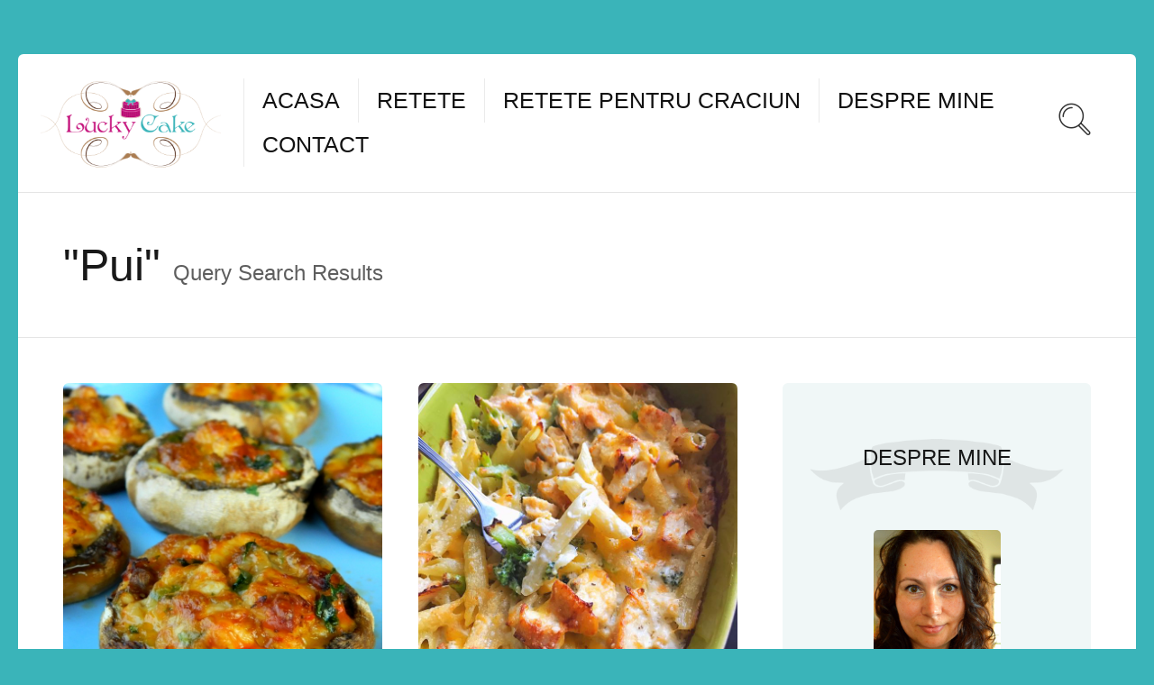

--- FILE ---
content_type: text/html; charset=UTF-8
request_url: https://luckycake.ro/search/pui/page/5/
body_size: 14384
content:
<!DOCTYPE html>
<html lang="en-US">
<head>
<meta charset="UTF-8">
<meta name="viewport" content="width=device-width, initial-scale=1">
<meta http-equiv="X-UA-Compatible" content="IE=edge">
<meta  name="simpledcver"  content="token">
<link rel="icon" type="image/png" href="https://luckycake.ro/wp-content/uploads/2013/10/favicon.ico" />
<link rel="profile" href="https://gmpg.org/xfn/11">
<meta name='robots' content='noindex, follow' />
<style>img:is([sizes="auto" i], [sizes^="auto," i]) { contain-intrinsic-size: 3000px 1500px }</style>
<!-- This site is optimized with the Yoast SEO plugin v26.3 - https://yoast.com/wordpress/plugins/seo/ -->
<title>You searched for pui - Page 5 of 8 - Lucky Cake</title>
<meta property="og:locale" content="en_US" />
<meta property="og:type" content="article" />
<meta property="og:title" content="You searched for pui - Page 5 of 8 - Lucky Cake" />
<meta property="og:url" content="https://luckycake.ro/search/pui/" />
<meta property="og:site_name" content="Lucky Cake" />
<script type="application/ld+json" class="yoast-schema-graph">{"@context":"https://schema.org","@graph":[{"@type":["CollectionPage","SearchResultsPage"],"@id":"https://luckycake.ro/?s=pui","url":"https://luckycake.ro/?s=pui","name":"You searched for pui - Page 5 of 8 - Lucky Cake","isPartOf":{"@id":"https://luckycake.ro/#website"},"primaryImageOfPage":{"@id":"#primaryimage"},"image":{"@id":"#primaryimage"},"thumbnailUrl":"https://luckycake.ro/wp-content/uploads/2014/01/DSCN2687-001.jpg","inLanguage":"en-US"},{"@type":"ImageObject","inLanguage":"en-US","@id":"#primaryimage","url":"https://luckycake.ro/wp-content/uploads/2014/01/DSCN2687-001.jpg","contentUrl":"https://luckycake.ro/wp-content/uploads/2014/01/DSCN2687-001.jpg","width":750,"height":1000},{"@type":"WebSite","@id":"https://luckycake.ro/#website","url":"https://luckycake.ro/","name":"Lucky Cake","description":"Retete | Gust | Savoare","potentialAction":[{"@type":"SearchAction","target":{"@type":"EntryPoint","urlTemplate":"https://luckycake.ro/?s={search_term_string}"},"query-input":{"@type":"PropertyValueSpecification","valueRequired":true,"valueName":"search_term_string"}}],"inLanguage":"en-US"}]}</script>
<!-- / Yoast SEO plugin. -->
<link rel='dns-prefetch' href='//fonts.googleapis.com' />
<link rel="alternate" type="application/rss+xml" title="Lucky Cake &raquo; Feed" href="https://luckycake.ro/feed/" />
<link rel="alternate" type="application/rss+xml" title="Lucky Cake &raquo; Comments Feed" href="https://luckycake.ro/comments/feed/" />
<link rel="alternate" type="application/rss+xml" title="Lucky Cake &raquo; Search Results for &#8220;pui&#8221; Feed" href="https://luckycake.ro/search/pui/feed/rss2/" />
<!-- <link rel='stylesheet' id='wp-block-library-css' href='https://luckycake.ro/wp-includes/css/dist/block-library/style.min.css' type='text/css' media='all' /> -->
<link rel="stylesheet" type="text/css" href="//luckycake.ro/wp-content/cache/wpfc-minified/1emqxktl/2lba3.css" media="all"/>
<style id='classic-theme-styles-inline-css' type='text/css'>
/*! This file is auto-generated */
.wp-block-button__link{color:#fff;background-color:#32373c;border-radius:9999px;box-shadow:none;text-decoration:none;padding:calc(.667em + 2px) calc(1.333em + 2px);font-size:1.125em}.wp-block-file__button{background:#32373c;color:#fff;text-decoration:none}
</style>
<style id='global-styles-inline-css' type='text/css'>
:root{--wp--preset--aspect-ratio--square: 1;--wp--preset--aspect-ratio--4-3: 4/3;--wp--preset--aspect-ratio--3-4: 3/4;--wp--preset--aspect-ratio--3-2: 3/2;--wp--preset--aspect-ratio--2-3: 2/3;--wp--preset--aspect-ratio--16-9: 16/9;--wp--preset--aspect-ratio--9-16: 9/16;--wp--preset--color--black: #000000;--wp--preset--color--cyan-bluish-gray: #abb8c3;--wp--preset--color--white: #ffffff;--wp--preset--color--pale-pink: #f78da7;--wp--preset--color--vivid-red: #cf2e2e;--wp--preset--color--luminous-vivid-orange: #ff6900;--wp--preset--color--luminous-vivid-amber: #fcb900;--wp--preset--color--light-green-cyan: #7bdcb5;--wp--preset--color--vivid-green-cyan: #00d084;--wp--preset--color--pale-cyan-blue: #8ed1fc;--wp--preset--color--vivid-cyan-blue: #0693e3;--wp--preset--color--vivid-purple: #9b51e0;--wp--preset--gradient--vivid-cyan-blue-to-vivid-purple: linear-gradient(135deg,rgba(6,147,227,1) 0%,rgb(155,81,224) 100%);--wp--preset--gradient--light-green-cyan-to-vivid-green-cyan: linear-gradient(135deg,rgb(122,220,180) 0%,rgb(0,208,130) 100%);--wp--preset--gradient--luminous-vivid-amber-to-luminous-vivid-orange: linear-gradient(135deg,rgba(252,185,0,1) 0%,rgba(255,105,0,1) 100%);--wp--preset--gradient--luminous-vivid-orange-to-vivid-red: linear-gradient(135deg,rgba(255,105,0,1) 0%,rgb(207,46,46) 100%);--wp--preset--gradient--very-light-gray-to-cyan-bluish-gray: linear-gradient(135deg,rgb(238,238,238) 0%,rgb(169,184,195) 100%);--wp--preset--gradient--cool-to-warm-spectrum: linear-gradient(135deg,rgb(74,234,220) 0%,rgb(151,120,209) 20%,rgb(207,42,186) 40%,rgb(238,44,130) 60%,rgb(251,105,98) 80%,rgb(254,248,76) 100%);--wp--preset--gradient--blush-light-purple: linear-gradient(135deg,rgb(255,206,236) 0%,rgb(152,150,240) 100%);--wp--preset--gradient--blush-bordeaux: linear-gradient(135deg,rgb(254,205,165) 0%,rgb(254,45,45) 50%,rgb(107,0,62) 100%);--wp--preset--gradient--luminous-dusk: linear-gradient(135deg,rgb(255,203,112) 0%,rgb(199,81,192) 50%,rgb(65,88,208) 100%);--wp--preset--gradient--pale-ocean: linear-gradient(135deg,rgb(255,245,203) 0%,rgb(182,227,212) 50%,rgb(51,167,181) 100%);--wp--preset--gradient--electric-grass: linear-gradient(135deg,rgb(202,248,128) 0%,rgb(113,206,126) 100%);--wp--preset--gradient--midnight: linear-gradient(135deg,rgb(2,3,129) 0%,rgb(40,116,252) 100%);--wp--preset--font-size--small: 13px;--wp--preset--font-size--medium: 20px;--wp--preset--font-size--large: 36px;--wp--preset--font-size--x-large: 42px;--wp--preset--spacing--20: 0.44rem;--wp--preset--spacing--30: 0.67rem;--wp--preset--spacing--40: 1rem;--wp--preset--spacing--50: 1.5rem;--wp--preset--spacing--60: 2.25rem;--wp--preset--spacing--70: 3.38rem;--wp--preset--spacing--80: 5.06rem;--wp--preset--shadow--natural: 6px 6px 9px rgba(0, 0, 0, 0.2);--wp--preset--shadow--deep: 12px 12px 50px rgba(0, 0, 0, 0.4);--wp--preset--shadow--sharp: 6px 6px 0px rgba(0, 0, 0, 0.2);--wp--preset--shadow--outlined: 6px 6px 0px -3px rgba(255, 255, 255, 1), 6px 6px rgba(0, 0, 0, 1);--wp--preset--shadow--crisp: 6px 6px 0px rgba(0, 0, 0, 1);}:where(.is-layout-flex){gap: 0.5em;}:where(.is-layout-grid){gap: 0.5em;}body .is-layout-flex{display: flex;}.is-layout-flex{flex-wrap: wrap;align-items: center;}.is-layout-flex > :is(*, div){margin: 0;}body .is-layout-grid{display: grid;}.is-layout-grid > :is(*, div){margin: 0;}:where(.wp-block-columns.is-layout-flex){gap: 2em;}:where(.wp-block-columns.is-layout-grid){gap: 2em;}:where(.wp-block-post-template.is-layout-flex){gap: 1.25em;}:where(.wp-block-post-template.is-layout-grid){gap: 1.25em;}.has-black-color{color: var(--wp--preset--color--black) !important;}.has-cyan-bluish-gray-color{color: var(--wp--preset--color--cyan-bluish-gray) !important;}.has-white-color{color: var(--wp--preset--color--white) !important;}.has-pale-pink-color{color: var(--wp--preset--color--pale-pink) !important;}.has-vivid-red-color{color: var(--wp--preset--color--vivid-red) !important;}.has-luminous-vivid-orange-color{color: var(--wp--preset--color--luminous-vivid-orange) !important;}.has-luminous-vivid-amber-color{color: var(--wp--preset--color--luminous-vivid-amber) !important;}.has-light-green-cyan-color{color: var(--wp--preset--color--light-green-cyan) !important;}.has-vivid-green-cyan-color{color: var(--wp--preset--color--vivid-green-cyan) !important;}.has-pale-cyan-blue-color{color: var(--wp--preset--color--pale-cyan-blue) !important;}.has-vivid-cyan-blue-color{color: var(--wp--preset--color--vivid-cyan-blue) !important;}.has-vivid-purple-color{color: var(--wp--preset--color--vivid-purple) !important;}.has-black-background-color{background-color: var(--wp--preset--color--black) !important;}.has-cyan-bluish-gray-background-color{background-color: var(--wp--preset--color--cyan-bluish-gray) !important;}.has-white-background-color{background-color: var(--wp--preset--color--white) !important;}.has-pale-pink-background-color{background-color: var(--wp--preset--color--pale-pink) !important;}.has-vivid-red-background-color{background-color: var(--wp--preset--color--vivid-red) !important;}.has-luminous-vivid-orange-background-color{background-color: var(--wp--preset--color--luminous-vivid-orange) !important;}.has-luminous-vivid-amber-background-color{background-color: var(--wp--preset--color--luminous-vivid-amber) !important;}.has-light-green-cyan-background-color{background-color: var(--wp--preset--color--light-green-cyan) !important;}.has-vivid-green-cyan-background-color{background-color: var(--wp--preset--color--vivid-green-cyan) !important;}.has-pale-cyan-blue-background-color{background-color: var(--wp--preset--color--pale-cyan-blue) !important;}.has-vivid-cyan-blue-background-color{background-color: var(--wp--preset--color--vivid-cyan-blue) !important;}.has-vivid-purple-background-color{background-color: var(--wp--preset--color--vivid-purple) !important;}.has-black-border-color{border-color: var(--wp--preset--color--black) !important;}.has-cyan-bluish-gray-border-color{border-color: var(--wp--preset--color--cyan-bluish-gray) !important;}.has-white-border-color{border-color: var(--wp--preset--color--white) !important;}.has-pale-pink-border-color{border-color: var(--wp--preset--color--pale-pink) !important;}.has-vivid-red-border-color{border-color: var(--wp--preset--color--vivid-red) !important;}.has-luminous-vivid-orange-border-color{border-color: var(--wp--preset--color--luminous-vivid-orange) !important;}.has-luminous-vivid-amber-border-color{border-color: var(--wp--preset--color--luminous-vivid-amber) !important;}.has-light-green-cyan-border-color{border-color: var(--wp--preset--color--light-green-cyan) !important;}.has-vivid-green-cyan-border-color{border-color: var(--wp--preset--color--vivid-green-cyan) !important;}.has-pale-cyan-blue-border-color{border-color: var(--wp--preset--color--pale-cyan-blue) !important;}.has-vivid-cyan-blue-border-color{border-color: var(--wp--preset--color--vivid-cyan-blue) !important;}.has-vivid-purple-border-color{border-color: var(--wp--preset--color--vivid-purple) !important;}.has-vivid-cyan-blue-to-vivid-purple-gradient-background{background: var(--wp--preset--gradient--vivid-cyan-blue-to-vivid-purple) !important;}.has-light-green-cyan-to-vivid-green-cyan-gradient-background{background: var(--wp--preset--gradient--light-green-cyan-to-vivid-green-cyan) !important;}.has-luminous-vivid-amber-to-luminous-vivid-orange-gradient-background{background: var(--wp--preset--gradient--luminous-vivid-amber-to-luminous-vivid-orange) !important;}.has-luminous-vivid-orange-to-vivid-red-gradient-background{background: var(--wp--preset--gradient--luminous-vivid-orange-to-vivid-red) !important;}.has-very-light-gray-to-cyan-bluish-gray-gradient-background{background: var(--wp--preset--gradient--very-light-gray-to-cyan-bluish-gray) !important;}.has-cool-to-warm-spectrum-gradient-background{background: var(--wp--preset--gradient--cool-to-warm-spectrum) !important;}.has-blush-light-purple-gradient-background{background: var(--wp--preset--gradient--blush-light-purple) !important;}.has-blush-bordeaux-gradient-background{background: var(--wp--preset--gradient--blush-bordeaux) !important;}.has-luminous-dusk-gradient-background{background: var(--wp--preset--gradient--luminous-dusk) !important;}.has-pale-ocean-gradient-background{background: var(--wp--preset--gradient--pale-ocean) !important;}.has-electric-grass-gradient-background{background: var(--wp--preset--gradient--electric-grass) !important;}.has-midnight-gradient-background{background: var(--wp--preset--gradient--midnight) !important;}.has-small-font-size{font-size: var(--wp--preset--font-size--small) !important;}.has-medium-font-size{font-size: var(--wp--preset--font-size--medium) !important;}.has-large-font-size{font-size: var(--wp--preset--font-size--large) !important;}.has-x-large-font-size{font-size: var(--wp--preset--font-size--x-large) !important;}
:where(.wp-block-post-template.is-layout-flex){gap: 1.25em;}:where(.wp-block-post-template.is-layout-grid){gap: 1.25em;}
:where(.wp-block-columns.is-layout-flex){gap: 2em;}:where(.wp-block-columns.is-layout-grid){gap: 2em;}
:root :where(.wp-block-pullquote){font-size: 1.5em;line-height: 1.6;}
</style>
<!-- <link rel='stylesheet' id='contact-form-7-css' href='https://luckycake.ro/wp-content/plugins/contact-form-7/includes/css/styles.css' type='text/css' media='all' /> -->
<link rel="stylesheet" type="text/css" href="//luckycake.ro/wp-content/cache/wpfc-minified/k0yixvbt/2lba3.css" media="all"/>
<link rel='stylesheet' id='userpro_google_font-css' href='https://fonts.googleapis.com/css?family=Roboto%3A400%2C400italic%2C700%2C700italic%2C300italic%2C300' type='text/css' media='all' />
<!-- <link rel='stylesheet' id='userpro_skin_min-css' href='https://luckycake.ro/wp-content/plugins/userpro/skins/elegant/style.css' type='text/css' media='all' /> -->
<!-- <link rel='stylesheet' id='up_fontawesome-css' href='https://luckycake.ro/wp-content/plugins/userpro/css/up-fontawesome.css' type='text/css' media='all' /> -->
<!-- <link rel='stylesheet' id='up_timeline_css-css' href='https://luckycake.ro/wp-content/plugins/userpro/addons/timeline/assets/css/timeline.css' type='text/css' media='all' /> -->
<!-- <link rel='stylesheet' id='parent-style-css' href='https://luckycake.ro/wp-content/themes/neptune-by-osetin/style.css' type='text/css' media='all' /> -->
<!-- <link rel='stylesheet' id='child-style-css' href='https://luckycake.ro/wp-content/themes/neptube-by-osetin-child/style.css' type='text/css' media='all' /> -->
<link rel="stylesheet" type="text/css" href="//luckycake.ro/wp-content/cache/wpfc-minified/2dji3w36/2lba3.css" media="all"/>
<link rel='stylesheet' id='osetin-google-font-css' href='//fonts.googleapis.com/css?family=Droid+Sans%3A400%2C700%7COswald%3A400%2C700&#038;subset=latin%2Clatin-ext' type='text/css' media='all' />
<!-- <link rel='stylesheet' id='osetin-owl-carousel-css' href='https://luckycake.ro/wp-content/themes/neptune-by-osetin/assets/css/owl.carousel.css' type='text/css' media='all' /> -->
<!-- <link rel='stylesheet' id='freezeframe-css' href='https://luckycake.ro/wp-content/themes/neptune-by-osetin/assets/css/freezeframe_styles.min.css' type='text/css' media='all' /> -->
<!-- <link rel='stylesheet' id='gifplayer-css' href='https://luckycake.ro/wp-content/themes/neptune-by-osetin/assets/css/gifplayer.css' type='text/css' media='all' /> -->
<!-- <link rel='stylesheet' id='osetin-main-css' href='https://luckycake.ro/wp-content/uploads/wp-less-cache/osetin-main.css?ver=1668459236' type='text/css' media='all' /> -->
<!-- <link rel='stylesheet' id='osetin-style-css' href='https://luckycake.ro/wp-content/themes/neptube-by-osetin-child/style.css' type='text/css' media='all' /> -->
<script src='//luckycake.ro/wp-content/cache/wpfc-minified/jno5xsto/2lba3.js' type="text/javascript"></script>
<!-- <script type="text/javascript" src="https://luckycake.ro/wp-content/plugins/enable-jquery-migrate-helper/js/jquery/jquery-1.12.4-wp.js" id="jquery-core-js"></script> -->
<!-- <script type="text/javascript" src="https://luckycake.ro/wp-content/plugins/enable-jquery-migrate-helper/js/jquery-migrate/jquery-migrate-1.4.1-wp.js" id="jquery-migrate-js"></script> -->
<!-- <script type="text/javascript" src="https://luckycake.ro/wp-content/themes/neptube-by-osetin-child/js/custom.js" id="custom_js-js"></script> -->
<script type="text/javascript" id="userpro_sc-js-extra">
/* <![CDATA[ */
var up_social_ajax  = {"ajaxurl":"https:\/\/luckycake.ro\/wp-admin\/admin-ajax.php","security":"2dcaec5c1d","data":{"is_user_logged_in":false}};
/* ]]> */
</script>
<script src='//luckycake.ro/wp-content/cache/wpfc-minified/jnitfqtm/2lba3.js' type="text/javascript"></script>
<!-- <script type="text/javascript" src="https://luckycake.ro/wp-content/plugins/userpro/addons/social/scripts/userpro-social.js" id="userpro_sc-js"></script> -->
<!-- <script type="text/javascript" src="https://luckycake.ro/wp-content/plugins/userpro/scripts/userpro.encrypt.js" id="userpro_encrypt_js-js"></script> -->
<link rel="https://api.w.org/" href="https://luckycake.ro/wp-json/" /><link rel="EditURI" type="application/rsd+xml" title="RSD" href="https://luckycake.ro/xmlrpc.php?rsd" />
<script type="text/javascript">
var userpro_ajax_url = 'https://luckycake.ro/wp-admin/admin-ajax.php';
var dateformat = 'dd-mm-yy';
</script>
<script type="text/javascript">
(function(url){
if(/(?:Chrome\/26\.0\.1410\.63 Safari\/537\.31|WordfenceTestMonBot)/.test(navigator.userAgent)){ return; }
var addEvent = function(evt, handler) {
if (window.addEventListener) {
document.addEventListener(evt, handler, false);
} else if (window.attachEvent) {
document.attachEvent('on' + evt, handler);
}
};
var removeEvent = function(evt, handler) {
if (window.removeEventListener) {
document.removeEventListener(evt, handler, false);
} else if (window.detachEvent) {
document.detachEvent('on' + evt, handler);
}
};
var evts = 'contextmenu dblclick drag dragend dragenter dragleave dragover dragstart drop keydown keypress keyup mousedown mousemove mouseout mouseover mouseup mousewheel scroll'.split(' ');
var logHuman = function() {
if (window.wfLogHumanRan) { return; }
window.wfLogHumanRan = true;
var wfscr = document.createElement('script');
wfscr.type = 'text/javascript';
wfscr.async = true;
wfscr.src = url + '&r=' + Math.random();
(document.getElementsByTagName('head')[0]||document.getElementsByTagName('body')[0]).appendChild(wfscr);
for (var i = 0; i < evts.length; i++) {
removeEvent(evts[i], logHuman);
}
};
for (var i = 0; i < evts.length; i++) {
addEvent(evts[i], logHuman);
}
})('//luckycake.ro/?wordfence_lh=1&hid=A108FB0CD328F183B879AFD3A4D45D6A');
</script><script type="text/javascript">var ajaxurl = "https://luckycake.ro/wp-admin/admin-ajax.php"</script>    <script data-ad-client="ca-pub-7032836933981336" async src="https://pagead2.googlesyndication.com/pagead/js/adsbygoogle.js"></script>
</head>
<body data-rsssl=1 class="search search-results paged paged-5 search-paged-5 dropdown-menu-color-scheme-dark" style="background-color:#3ab4b9; ">
<script>
window.fbAsyncInit = function() {
FB.init({
appId      : '1670451316568470',
xfbml      : true,
version    : 'v2.5'
});
};
(function(d, s, id){
var js, fjs = d.getElementsByTagName(s)[0];
if (d.getElementById(id)) {return;}
js = d.createElement(s); js.id = id;
js.src = "//connect.facebook.net/en_US/sdk.js";
fjs.parentNode.insertBefore(js, fjs);
}(document, 'script', 'facebook-jssdk'));
</script>
<div class="all-wrapper with-animations">
<div class="print-w">
<div class="print-logo-w">
<img src="https://luckycake.ro/wp-content/uploads/2015/12/luckycake-logo1.png" alt="">
</div>
</div>
<div class="os-container top-profile-links-box-container">
<div class="top-profile-links-box-w">
<div class="top-profile-links-box" style="background-color: #c5157d">
<ul>
<li><a href="#" class="popup-login">Login</a></li>
<li><a href="#" class="popup-register">Register</a></li>
</ul>
</div>
</div>
</div>
<div class="os-container main-header-w main-header-version_1">
<div class="main-header color-scheme-light " style="background-color:#FFFFFF; ">
<div class="logo" style="width: 250px;">
<a href="https://luckycake.ro/" rel="home">
<img src="https://luckycake.ro/wp-content/uploads/2015/12/luckycake-logo1.png" alt="">
</a>
</div>
<div class="top-menu menu-activated-on-hover"><ul id="header-menu" class="menu"><li id="menu-item-2087" class="menu-item menu-item-type-post_type menu-item-object-page menu-item-home menu-item-2087"><a href="https://luckycake.ro/">Acasa</a></li>
<li id="menu-item-2242" class="menu-item menu-item-type-post_type menu-item-object-page menu-item-2242"><a href="https://luckycake.ro/toate-retetele/">Retete</a></li>
<li id="menu-item-2827" class="menu-item menu-item-type-taxonomy menu-item-object-category menu-item-2827"><a href="https://luckycake.ro/categorie/retete-pentru-craciun/">Retete pentru Craciun</a></li>
<li id="menu-item-1206" class="menu-item menu-item-type-post_type menu-item-object-page menu-item-1206"><a href="https://luckycake.ro/cateva-randuri-despre-mine/">Despre mine</a></li>
<li id="menu-item-80" class="menu-item menu-item-type-post_type menu-item-object-page menu-item-80"><a href="https://luckycake.ro/contact/">Contact</a></li>
</ul></div>          <div class="search-trigger"><i class="os-icon os-icon-thin-search"></i></div>
</div>
</div>
<div class="fixed-header-w color-scheme-light" style="">
<div class="os-container">
<div class="fixed-header-i">
<div class="fixed-logo-w" style="width: 210px;">
<a href="https://luckycake.ro/" rel="home">
<img src="https://luckycake.ro/wp-content/uploads/2015/12/luckycake-logo1.png" alt="">
</a>
</div>
<div class="fixed-top-menu-w menu-activated-on-hover"><ul id="fixed-header-menu" class="menu"><li class="menu-item menu-item-type-post_type menu-item-object-page menu-item-home menu-item-2087"><a href="https://luckycake.ro/">Acasa</a></li>
<li class="menu-item menu-item-type-post_type menu-item-object-page menu-item-2242"><a href="https://luckycake.ro/toate-retetele/">Retete</a></li>
<li class="menu-item menu-item-type-taxonomy menu-item-object-category menu-item-2827"><a href="https://luckycake.ro/categorie/retete-pentru-craciun/">Retete pentru Craciun</a></li>
<li class="menu-item menu-item-type-post_type menu-item-object-page menu-item-1206"><a href="https://luckycake.ro/cateva-randuri-despre-mine/">Despre mine</a></li>
<li class="menu-item menu-item-type-post_type menu-item-object-page menu-item-80"><a href="https://luckycake.ro/contact/">Contact</a></li>
</ul></div>            <div class="fixed-search-trigger-w">
<div class="search-trigger"><i class="os-icon os-icon-thin-search"></i></div>
</div>
</div>
</div>
</div>
<div class="mobile-header-w">
<div class="mobile-header-menu-w menu-activated-on-click color-scheme-dark" style="">
<ul id="mobile-header-menu" class="menu"><li class="menu-item menu-item-type-post_type menu-item-object-page menu-item-home menu-item-2087"><a href="https://luckycake.ro/">Acasa</a></li>
<li class="menu-item menu-item-type-post_type menu-item-object-page menu-item-2242"><a href="https://luckycake.ro/toate-retetele/">Retete</a></li>
<li class="menu-item menu-item-type-taxonomy menu-item-object-category menu-item-2827"><a href="https://luckycake.ro/categorie/retete-pentru-craciun/">Retete pentru Craciun</a></li>
<li class="menu-item menu-item-type-post_type menu-item-object-page menu-item-1206"><a href="https://luckycake.ro/cateva-randuri-despre-mine/">Despre mine</a></li>
<li class="menu-item menu-item-type-post_type menu-item-object-page menu-item-80"><a href="https://luckycake.ro/contact/">Contact</a></li>
</ul>      </div>
<div class="mobile-header">
<div class="mobile-menu-toggler">
<i class="os-icon os-icon-thin-hamburger"></i>
</div>
<div class="mobile-logo" style="width: 210px;">
<a href="https://luckycake.ro/" rel="home"><img src="https://luckycake.ro/wp-content/uploads/2015/12/luckycake-logo1.png" alt=""></a>
</div>
<div class="mobile-menu-search-toggler">
<i class="os-icon os-icon-thin-search"></i>
</div>
</div>
</div><div class="os-container">
<div class="page-intro-header without-background">
<h2>"Pui" <span class="smaller-text">Query Search Results</span></h2>
</div>
</div>
<div class="os-container">
<div class="archive-posts-w with-sidebar sidebar-location-right "><div class="archive-posts masonry-grid-w per-row-2"><div class="masonry-grid" data-layout-mode="fitRows"><div class="masonry-item any first-in-row half"><article class="archive-item any full_full post-230 osetin_recipe type-osetin_recipe status-publish format-standard has-post-thumbnail hentry category-aperitiv">
<div class="archive-item-i">
<div class="extra-styling-box"></div>
<div class="archive-item-share-w active">
<div class="archive-item-share-trigger">
<div class="archive-item-share-plus"><i class="os-icon os-icon-plus"></i></div>
<div class="archive-item-share-label">Share</div>
<div class="archive-item-share-icons">
<a href="http://www.facebook.com/sharer.php?u=https%3A%2F%2Fluckycake.ro%2Fretete%2Fciuperci-umplute-cu-puiardei-si-branza-cedar%2F" target="_blank" class="archive-item-share-link aisl-facebook"><i class="os-icon os-icon-facebook"></i></a>
<a href="http://twitter.com/share?url=https://luckycake.ro/retete/ciuperci-umplute-cu-puiardei-si-branza-cedar/&amp;text=You+searched+for+pui+-+Page+5+of+8+-+Lucky+Cake" target="_blank" class="archive-item-share-link aisl-twitter"><i class="os-icon os-icon-twitter"></i></a>
<a href="//www.pinterest.com/pin/create/button/?url=https://luckycake.ro/retete/ciuperci-umplute-cu-puiardei-si-branza-cedar/&#038;media=https://luckycake.ro/wp-content/uploads/2014/01/DSCN2687-001.jpg&#038;description=You%20searched%20for%20pui%20-%20Page%205%20of%208%20-%20Lucky%20Cake" target="_blank" class="archive-item-share-link aisl-pinterest"><i class="os-icon os-icon-pinterest"></i></a>
<a href="mailto:?Subject=You searched for pui - Page 5 of 8 - Lucky Cake&amp;Body=%20https://luckycake.ro/retete/ciuperci-umplute-cu-puiardei-si-branza-cedar/" target="_blank" class="archive-item-share-link aisl-mail"><i class="os-icon os-icon-basic-mail-envelope"></i></a>
</div>
</div>
</div>
<div class="archive-item-media">
<a href="https://luckycake.ro/retete/ciuperci-umplute-cu-puiardei-si-branza-cedar/" class="archive-item-media-thumbnail fader-activator" style="background-image:url(https://luckycake.ro/wp-content/uploads/2014/01/DSCN2687-001-768x1024.jpg); background-size: cover;">
<span class="image-fader"><span class="hover-icon-w"><i class="os-icon os-icon-plus"></i></span></span>
</a>
</div>
<div class="archive-item-content">
<header class="archive-item-header">
<h3 class="entry-title"><a href="https://luckycake.ro/retete/ciuperci-umplute-cu-puiardei-si-branza-cedar/" rel="bookmark">Ciuperci umplute cu pui,ardei si branza Cedar</a></h3>        </header>
<div class="archive-item-meta">
<div class="archive-item-meta-categories">
<ul class="post-categories">
<li><a href="https://luckycake.ro/categorie/aperitiv/" rel="category tag">Aperitiv</a></li></ul>            </div>
</div>
<div class="archive-item-content-text">
Aceasta reteta am pregatit-o pentru masa de revelion dar se poate pragati cu orice ocazie sau chiar fara nici una 🙂 deoarece aceste ciuperci umplute sunt foarte bune. Ingrediente: 8...        </div>
<div class="archive-item-rating-and-read-more">
<div class="archive-item-read-more-btn">
<div class="read-more-link"><a href="https://luckycake.ro/retete/ciuperci-umplute-cu-puiardei-si-branza-cedar/">Read More</a></div>
</div>
</div>
<div class="archive-item-deep-meta">
<div class="archive-item-author-meta_new">
<div class="archive-item-views-count-likes">
<a href="#" class="slide-button slide-like-button osetin-vote-trigger osetin-vote-not-voted" data-has-voted-label="Liked" data-not-voted-label="Like" data-post-id="230" data-vote-action="vote" data-votes-count="6">
<span class="slide-button-i">
<i class="os-icon os-icon-ui-03"></i>
<span class="slide-button-label osetin-vote-action-label">
Like      </span>
<span class="slide-button-sub-label osetin-vote-count ">
6      </span>
</span>
</a>              </div>
</div>
<div class="archive-item-comments">
<a href="https://luckycake.ro/retete/ciuperci-umplute-cu-puiardei-si-branza-cedar/#singlePostComments"><i class="os-icon os-icon-thin-comment"></i> <span>Comment</span></a>
</div>
</div>
</div>
<div class="clear"></div>
</div>
</article></div><div class="masonry-item any half last-in-row"><article class="archive-item any full_full post-208 osetin_recipe type-osetin_recipe status-publish format-standard has-post-thumbnail hentry category-fel-principal tag-paste tag-pui-broccoli-smantana">
<div class="archive-item-i">
<div class="extra-styling-box"></div>
<div class="archive-item-share-w active">
<div class="archive-item-share-trigger">
<div class="archive-item-share-plus"><i class="os-icon os-icon-plus"></i></div>
<div class="archive-item-share-label">Share</div>
<div class="archive-item-share-icons">
<a href="http://www.facebook.com/sharer.php?u=https%3A%2F%2Fluckycake.ro%2Fretete%2Fpenne-gratinate-cu-pui-si-brocoli%2F" target="_blank" class="archive-item-share-link aisl-facebook"><i class="os-icon os-icon-facebook"></i></a>
<a href="http://twitter.com/share?url=https://luckycake.ro/retete/penne-gratinate-cu-pui-si-brocoli/&amp;text=You+searched+for+pui+-+Page+5+of+8+-+Lucky+Cake" target="_blank" class="archive-item-share-link aisl-twitter"><i class="os-icon os-icon-twitter"></i></a>
<a href="//www.pinterest.com/pin/create/button/?url=https://luckycake.ro/retete/penne-gratinate-cu-pui-si-brocoli/&#038;media=https://luckycake.ro/wp-content/uploads/2013/12/paste-cu-pui-si-broccoli.jpg&#038;description=You%20searched%20for%20pui%20-%20Page%205%20of%208%20-%20Lucky%20Cake" target="_blank" class="archive-item-share-link aisl-pinterest"><i class="os-icon os-icon-pinterest"></i></a>
<a href="mailto:?Subject=You searched for pui - Page 5 of 8 - Lucky Cake&amp;Body=%20https://luckycake.ro/retete/penne-gratinate-cu-pui-si-brocoli/" target="_blank" class="archive-item-share-link aisl-mail"><i class="os-icon os-icon-basic-mail-envelope"></i></a>
</div>
</div>
</div>
<div class="archive-item-media">
<a href="https://luckycake.ro/retete/penne-gratinate-cu-pui-si-brocoli/" class="archive-item-media-thumbnail fader-activator" style="background-image:url(https://luckycake.ro/wp-content/uploads/2013/12/paste-cu-pui-si-broccoli.jpg); background-size: cover;">
<span class="image-fader"><span class="hover-icon-w"><i class="os-icon os-icon-plus"></i></span></span>
</a>
</div>
<div class="archive-item-content">
<header class="archive-item-header">
<h3 class="entry-title"><a href="https://luckycake.ro/retete/penne-gratinate-cu-pui-si-brocoli/" rel="bookmark">Penne gratinate cu pui si broccoli</a></h3>        </header>
<div class="archive-item-meta">
<div class="archive-item-meta-categories">
<ul class="post-categories">
<li><a href="https://luckycake.ro/categorie/fel-principal/" rel="category tag">Fel principal</a></li></ul>            </div>
</div>
<div class="archive-item-content-text">
Penne gratinate cu pui si broccoli O mancare  gustoasa, care poti sa o prepari rapid si toata lumea o va aprecia. Eu folosesc de cele mai multe ori piept de...        </div>
<div class="archive-item-rating-and-read-more">
<div class="archive-item-read-more-btn">
<div class="read-more-link"><a href="https://luckycake.ro/retete/penne-gratinate-cu-pui-si-brocoli/">Read More</a></div>
</div>
</div>
<div class="archive-item-deep-meta">
<div class="archive-item-author-meta_new">
<div class="archive-item-views-count-likes">
<a href="#" class="slide-button slide-like-button osetin-vote-trigger osetin-vote-not-voted" data-has-voted-label="Liked" data-not-voted-label="Like" data-post-id="208" data-vote-action="vote" data-votes-count="11">
<span class="slide-button-i">
<i class="os-icon os-icon-ui-03"></i>
<span class="slide-button-label osetin-vote-action-label">
Like      </span>
<span class="slide-button-sub-label osetin-vote-count ">
11      </span>
</span>
</a>              </div>
</div>
<div class="archive-item-comments">
<a href="https://luckycake.ro/retete/penne-gratinate-cu-pui-si-brocoli/#singlePostComments"><i class="os-icon os-icon-thin-comment"></i> <span>2 Comments</span></a>
</div>
</div>
</div>
<div class="clear"></div>
</div>
</article></div><div class="masonry-item any first-in-row half"><article class="archive-item any full_full post-185 osetin_recipe type-osetin_recipe status-publish format-standard has-post-thumbnail hentry category-fel-principal tag-ciuperci tag-placinta tag-pui">
<div class="archive-item-i">
<div class="extra-styling-box"></div>
<div class="archive-item-share-w active">
<div class="archive-item-share-trigger">
<div class="archive-item-share-plus"><i class="os-icon os-icon-plus"></i></div>
<div class="archive-item-share-label">Share</div>
<div class="archive-item-share-icons">
<a href="http://www.facebook.com/sharer.php?u=https%3A%2F%2Fluckycake.ro%2Fretete%2Fplacinta-cu-pui-si-ciuperci%2F" target="_blank" class="archive-item-share-link aisl-facebook"><i class="os-icon os-icon-facebook"></i></a>
<a href="http://twitter.com/share?url=https://luckycake.ro/retete/placinta-cu-pui-si-ciuperci/&amp;text=You+searched+for+pui+-+Page+5+of+8+-+Lucky+Cake" target="_blank" class="archive-item-share-link aisl-twitter"><i class="os-icon os-icon-twitter"></i></a>
<a href="//www.pinterest.com/pin/create/button/?url=https://luckycake.ro/retete/placinta-cu-pui-si-ciuperci/&#038;media=https://luckycake.ro/wp-content/uploads/2013/11/DSCN2415.jpg&#038;description=You%20searched%20for%20pui%20-%20Page%205%20of%208%20-%20Lucky%20Cake" target="_blank" class="archive-item-share-link aisl-pinterest"><i class="os-icon os-icon-pinterest"></i></a>
<a href="mailto:?Subject=You searched for pui - Page 5 of 8 - Lucky Cake&amp;Body=%20https://luckycake.ro/retete/placinta-cu-pui-si-ciuperci/" target="_blank" class="archive-item-share-link aisl-mail"><i class="os-icon os-icon-basic-mail-envelope"></i></a>
</div>
</div>
</div>
<div class="archive-item-media">
<a href="https://luckycake.ro/retete/placinta-cu-pui-si-ciuperci/" class="archive-item-media-thumbnail fader-activator" style="background-image:url(https://luckycake.ro/wp-content/uploads/2013/11/DSCN2415.jpg); background-size: cover;">
<span class="image-fader"><span class="hover-icon-w"><i class="os-icon os-icon-plus"></i></span></span>
</a>
</div>
<div class="archive-item-content">
<header class="archive-item-header">
<h3 class="entry-title"><a href="https://luckycake.ro/retete/placinta-cu-pui-si-ciuperci/" rel="bookmark">Placinta cu pui si ciuperci</a></h3>        </header>
<div class="archive-item-meta">
<div class="archive-item-meta-categories">
<ul class="post-categories">
<li><a href="https://luckycake.ro/categorie/fel-principal/" rel="category tag">Fel principal</a></li></ul>            </div>
</div>
<div class="archive-item-content-text">
&nbsp; Placinta cu pui si ciuperci Placinta cu pui si ciuperci sau chicken pie este una dintre acele retete care ies delicioase de fiecare data. E usor de pregatit si...        </div>
<div class="archive-item-rating-and-read-more">
<div class="archive-item-read-more-btn">
<div class="read-more-link"><a href="https://luckycake.ro/retete/placinta-cu-pui-si-ciuperci/">Read More</a></div>
</div>
</div>
<div class="archive-item-deep-meta">
<div class="archive-item-author-meta_new">
<div class="archive-item-views-count-likes">
<a href="#" class="slide-button slide-like-button osetin-vote-trigger osetin-vote-not-voted" data-has-voted-label="Liked" data-not-voted-label="Like" data-post-id="185" data-vote-action="vote" data-votes-count="3">
<span class="slide-button-i">
<i class="os-icon os-icon-ui-03"></i>
<span class="slide-button-label osetin-vote-action-label">
Like      </span>
<span class="slide-button-sub-label osetin-vote-count ">
3      </span>
</span>
</a>              </div>
</div>
<div class="archive-item-comments">
<a href="https://luckycake.ro/retete/placinta-cu-pui-si-ciuperci/#singlePostComments"><i class="os-icon os-icon-thin-comment"></i> <span>Comment</span></a>
</div>
</div>
</div>
<div class="clear"></div>
</div>
</article></div><div class="masonry-item any half last-in-row"><article class="archive-item any full_full post-183 osetin_recipe type-osetin_recipe status-publish format-standard has-post-thumbnail hentry category-ciorbe-si-supe">
<div class="archive-item-i">
<div class="extra-styling-box"></div>
<div class="archive-item-share-w active">
<div class="archive-item-share-trigger">
<div class="archive-item-share-plus"><i class="os-icon os-icon-plus"></i></div>
<div class="archive-item-share-label">Share</div>
<div class="archive-item-share-icons">
<a href="http://www.facebook.com/sharer.php?u=https%3A%2F%2Fluckycake.ro%2Fretete%2Fciorba-de-pui-cu-tarhon%2F" target="_blank" class="archive-item-share-link aisl-facebook"><i class="os-icon os-icon-facebook"></i></a>
<a href="http://twitter.com/share?url=https://luckycake.ro/retete/ciorba-de-pui-cu-tarhon/&amp;text=You+searched+for+pui+-+Page+5+of+8+-+Lucky+Cake" target="_blank" class="archive-item-share-link aisl-twitter"><i class="os-icon os-icon-twitter"></i></a>
<a href="//www.pinterest.com/pin/create/button/?url=https://luckycake.ro/retete/ciorba-de-pui-cu-tarhon/&#038;media=https://luckycake.ro/wp-content/uploads/2013/11/DSCN2410.jpg&#038;description=You%20searched%20for%20pui%20-%20Page%205%20of%208%20-%20Lucky%20Cake" target="_blank" class="archive-item-share-link aisl-pinterest"><i class="os-icon os-icon-pinterest"></i></a>
<a href="mailto:?Subject=You searched for pui - Page 5 of 8 - Lucky Cake&amp;Body=%20https://luckycake.ro/retete/ciorba-de-pui-cu-tarhon/" target="_blank" class="archive-item-share-link aisl-mail"><i class="os-icon os-icon-basic-mail-envelope"></i></a>
</div>
</div>
</div>
<div class="archive-item-media">
<a href="https://luckycake.ro/retete/ciorba-de-pui-cu-tarhon/" class="archive-item-media-thumbnail fader-activator" style="background-image:url(https://luckycake.ro/wp-content/uploads/2013/11/DSCN2410.jpg); background-size: cover;">
<span class="image-fader"><span class="hover-icon-w"><i class="os-icon os-icon-plus"></i></span></span>
</a>
</div>
<div class="archive-item-content">
<header class="archive-item-header">
<h3 class="entry-title"><a href="https://luckycake.ro/retete/ciorba-de-pui-cu-tarhon/" rel="bookmark">Ciorba de pui cu tarhon</a></h3>        </header>
<div class="archive-item-meta">
<div class="archive-item-meta-categories">
<ul class="post-categories">
<li><a href="https://luckycake.ro/categorie/ciorbe-si-supe/" rel="category tag">Ciorbe si supe</a></li></ul>            </div>
</div>
<div class="archive-item-content-text">
Gata! e oficial,a venit iarna! Asa ca am pregatit o ciorba de pui plina cu legume care se serveste fierbinte cat sa ne mai incalzesca putin:) Ingrediente: 1 piept pui...        </div>
<div class="archive-item-rating-and-read-more">
<div class="archive-item-read-more-btn">
<div class="read-more-link"><a href="https://luckycake.ro/retete/ciorba-de-pui-cu-tarhon/">Read More</a></div>
</div>
</div>
<div class="archive-item-deep-meta">
<div class="archive-item-author-meta_new">
<div class="archive-item-views-count-likes">
<a href="#" class="slide-button slide-like-button osetin-vote-trigger osetin-vote-not-voted" data-has-voted-label="Liked" data-not-voted-label="Like" data-post-id="183" data-vote-action="vote" data-votes-count="2">
<span class="slide-button-i">
<i class="os-icon os-icon-ui-03"></i>
<span class="slide-button-label osetin-vote-action-label">
Like      </span>
<span class="slide-button-sub-label osetin-vote-count ">
2      </span>
</span>
</a>              </div>
</div>
<div class="archive-item-comments">
<a href="https://luckycake.ro/retete/ciorba-de-pui-cu-tarhon/#singlePostComments"><i class="os-icon os-icon-thin-comment"></i> <span>Comment</span></a>
</div>
</div>
</div>
<div class="clear"></div>
</div>
</article></div><div class="masonry-item any first-in-row half"><article class="archive-item any full_full post-162 osetin_recipe type-osetin_recipe status-publish format-standard has-post-thumbnail hentry category-fel-principal">
<div class="archive-item-i">
<div class="extra-styling-box"></div>
<div class="archive-item-share-w active">
<div class="archive-item-share-trigger">
<div class="archive-item-share-plus"><i class="os-icon os-icon-plus"></i></div>
<div class="archive-item-share-label">Share</div>
<div class="archive-item-share-icons">
<a href="http://www.facebook.com/sharer.php?u=https%3A%2F%2Fluckycake.ro%2Fretete%2Flasagna-cu-spanac-si-pui%2F" target="_blank" class="archive-item-share-link aisl-facebook"><i class="os-icon os-icon-facebook"></i></a>
<a href="http://twitter.com/share?url=https://luckycake.ro/retete/lasagna-cu-spanac-si-pui/&amp;text=You+searched+for+pui+-+Page+5+of+8+-+Lucky+Cake" target="_blank" class="archive-item-share-link aisl-twitter"><i class="os-icon os-icon-twitter"></i></a>
<a href="//www.pinterest.com/pin/create/button/?url=https://luckycake.ro/retete/lasagna-cu-spanac-si-pui/&#038;media=https://luckycake.ro/wp-content/uploads/2013/11/lasagna-cu-piept-de-pui-si-spanac.jpg&#038;description=You%20searched%20for%20pui%20-%20Page%205%20of%208%20-%20Lucky%20Cake" target="_blank" class="archive-item-share-link aisl-pinterest"><i class="os-icon os-icon-pinterest"></i></a>
<a href="mailto:?Subject=You searched for pui - Page 5 of 8 - Lucky Cake&amp;Body=%20https://luckycake.ro/retete/lasagna-cu-spanac-si-pui/" target="_blank" class="archive-item-share-link aisl-mail"><i class="os-icon os-icon-basic-mail-envelope"></i></a>
</div>
</div>
</div>
<div class="archive-item-media">
<a href="https://luckycake.ro/retete/lasagna-cu-spanac-si-pui/" class="archive-item-media-thumbnail fader-activator" style="background-image:url(https://luckycake.ro/wp-content/uploads/2013/11/lasagna-cu-piept-de-pui-si-spanac-1024x768.jpg); background-size: cover;">
<span class="image-fader"><span class="hover-icon-w"><i class="os-icon os-icon-plus"></i></span></span>
</a>
</div>
<div class="archive-item-content">
<header class="archive-item-header">
<h3 class="entry-title"><a href="https://luckycake.ro/retete/lasagna-cu-spanac-si-pui/" rel="bookmark">Lasagna cu spanac si pui</a></h3>        </header>
<div class="archive-item-meta">
<div class="archive-item-meta-categories">
<ul class="post-categories">
<li><a href="https://luckycake.ro/categorie/fel-principal/" rel="category tag">Fel principal</a></li></ul>            </div>
</div>
<div class="archive-item-content-text">
Daca va plac pastele dar vreti sa le gatiti si altfel decat cu sos bolognez, va  propun lasagna cu spanac si pui. Ingrediente ( o tava de 20*25 cm ):...        </div>
<div class="archive-item-rating-and-read-more">
<div class="archive-item-read-more-btn">
<div class="read-more-link"><a href="https://luckycake.ro/retete/lasagna-cu-spanac-si-pui/">Read More</a></div>
</div>
</div>
<div class="archive-item-deep-meta">
<div class="archive-item-author-meta_new">
<div class="archive-item-views-count-likes">
<a href="#" class="slide-button slide-like-button osetin-vote-trigger osetin-vote-not-voted" data-has-voted-label="Liked" data-not-voted-label="Like" data-post-id="162" data-vote-action="vote" data-votes-count="22">
<span class="slide-button-i">
<i class="os-icon os-icon-ui-03"></i>
<span class="slide-button-label osetin-vote-action-label">
Like      </span>
<span class="slide-button-sub-label osetin-vote-count ">
22      </span>
</span>
</a>              </div>
</div>
<div class="archive-item-comments">
<a href="https://luckycake.ro/retete/lasagna-cu-spanac-si-pui/#singlePostComments"><i class="os-icon os-icon-thin-comment"></i> <span>Comment</span></a>
</div>
</div>
</div>
<div class="clear"></div>
</div>
</article></div><div class="masonry-item any half last-in-row"><article class="archive-item any full_full post-114 osetin_recipe type-osetin_recipe status-publish format-standard has-post-thumbnail hentry category-fel-principal">
<div class="archive-item-i">
<div class="extra-styling-box"></div>
<div class="archive-item-share-w active">
<div class="archive-item-share-trigger">
<div class="archive-item-share-plus"><i class="os-icon os-icon-plus"></i></div>
<div class="archive-item-share-label">Share</div>
<div class="archive-item-share-icons">
<a href="http://www.facebook.com/sharer.php?u=https%3A%2F%2Fluckycake.ro%2Fretete%2Fpui-picant-3%2F" target="_blank" class="archive-item-share-link aisl-facebook"><i class="os-icon os-icon-facebook"></i></a>
<a href="http://twitter.com/share?url=https://luckycake.ro/retete/pui-picant-3/&amp;text=You+searched+for+pui+-+Page+5+of+8+-+Lucky+Cake" target="_blank" class="archive-item-share-link aisl-twitter"><i class="os-icon os-icon-twitter"></i></a>
<a href="//www.pinterest.com/pin/create/button/?url=https://luckycake.ro/retete/pui-picant-3/&#038;media=https://luckycake.ro/wp-content/uploads/2013/11/pui.jpg&#038;description=You%20searched%20for%20pui%20-%20Page%205%20of%208%20-%20Lucky%20Cake" target="_blank" class="archive-item-share-link aisl-pinterest"><i class="os-icon os-icon-pinterest"></i></a>
<a href="mailto:?Subject=You searched for pui - Page 5 of 8 - Lucky Cake&amp;Body=%20https://luckycake.ro/retete/pui-picant-3/" target="_blank" class="archive-item-share-link aisl-mail"><i class="os-icon os-icon-basic-mail-envelope"></i></a>
</div>
</div>
</div>
<div class="archive-item-media">
<a href="https://luckycake.ro/retete/pui-picant-3/" class="archive-item-media-thumbnail fader-activator" style="background-image:url(https://luckycake.ro/wp-content/uploads/2013/11/pui-769x1024.jpg); background-size: cover;">
<span class="image-fader"><span class="hover-icon-w"><i class="os-icon os-icon-plus"></i></span></span>
</a>
</div>
<div class="archive-item-content">
<header class="archive-item-header">
<h3 class="entry-title"><a href="https://luckycake.ro/retete/pui-picant-3/" rel="bookmark">Pui Picant</a></h3>        </header>
<div class="archive-item-meta">
<div class="archive-item-meta-categories">
<ul class="post-categories">
<li><a href="https://luckycake.ro/categorie/fel-principal/" rel="category tag">Fel principal</a></li></ul>            </div>
</div>
<div class="archive-item-content-text">
Pui picant cu legume si orez O zi de toamna racoroasa are nevoie de o mancare  buna si iute :P. Este o reteta rapida, pana se fierbe orezul este gata...        </div>
<div class="archive-item-rating-and-read-more">
<div class="archive-item-read-more-btn">
<div class="read-more-link"><a href="https://luckycake.ro/retete/pui-picant-3/">Read More</a></div>
</div>
</div>
<div class="archive-item-deep-meta">
<div class="archive-item-author-meta_new">
<div class="archive-item-views-count-likes">
<a href="#" class="slide-button slide-like-button osetin-vote-trigger osetin-vote-not-voted" data-has-voted-label="Liked" data-not-voted-label="Like" data-post-id="114" data-vote-action="vote" data-votes-count="1">
<span class="slide-button-i">
<i class="os-icon os-icon-ui-03"></i>
<span class="slide-button-label osetin-vote-action-label">
Like      </span>
<span class="slide-button-sub-label osetin-vote-count ">
1      </span>
</span>
</a>              </div>
</div>
<div class="archive-item-comments">
<a href="https://luckycake.ro/retete/pui-picant-3/#singlePostComments"><i class="os-icon os-icon-thin-comment"></i> <span>Comment</span></a>
</div>
</div>
</div>
<div class="clear"></div>
</div>
</article></div><div class="masonry-item any first-in-row half"><article class="archive-item any full_full post-54 osetin_recipe type-osetin_recipe status-publish format-standard has-post-thumbnail hentry category-fel-principal">
<div class="archive-item-i">
<div class="extra-styling-box"></div>
<div class="archive-item-share-w active">
<div class="archive-item-share-trigger">
<div class="archive-item-share-plus"><i class="os-icon os-icon-plus"></i></div>
<div class="archive-item-share-label">Share</div>
<div class="archive-item-share-icons">
<a href="http://www.facebook.com/sharer.php?u=https%3A%2F%2Fluckycake.ro%2Fretete%2Fpui-cu-cartofi-noi-si-rozmarin%2F" target="_blank" class="archive-item-share-link aisl-facebook"><i class="os-icon os-icon-facebook"></i></a>
<a href="http://twitter.com/share?url=https://luckycake.ro/retete/pui-cu-cartofi-noi-si-rozmarin/&amp;text=You+searched+for+pui+-+Page+5+of+8+-+Lucky+Cake" target="_blank" class="archive-item-share-link aisl-twitter"><i class="os-icon os-icon-twitter"></i></a>
<a href="//www.pinterest.com/pin/create/button/?url=https://luckycake.ro/retete/pui-cu-cartofi-noi-si-rozmarin/&#038;media=https://luckycake.ro/wp-content/uploads/2013/08/6.jpg&#038;description=You%20searched%20for%20pui%20-%20Page%205%20of%208%20-%20Lucky%20Cake" target="_blank" class="archive-item-share-link aisl-pinterest"><i class="os-icon os-icon-pinterest"></i></a>
<a href="mailto:?Subject=You searched for pui - Page 5 of 8 - Lucky Cake&amp;Body=%20https://luckycake.ro/retete/pui-cu-cartofi-noi-si-rozmarin/" target="_blank" class="archive-item-share-link aisl-mail"><i class="os-icon os-icon-basic-mail-envelope"></i></a>
</div>
</div>
</div>
<div class="archive-item-media">
<a href="https://luckycake.ro/retete/pui-cu-cartofi-noi-si-rozmarin/" class="archive-item-media-thumbnail fader-activator" style="background-image:url(https://luckycake.ro/wp-content/uploads/2013/08/6-1024x768.jpg); background-size: cover;">
<span class="image-fader"><span class="hover-icon-w"><i class="os-icon os-icon-plus"></i></span></span>
</a>
</div>
<div class="archive-item-content">
<header class="archive-item-header">
<h3 class="entry-title"><a href="https://luckycake.ro/retete/pui-cu-cartofi-noi-si-rozmarin/" rel="bookmark">Pui cu cartofi noi si rozmarin</a></h3>        </header>
<div class="archive-item-meta">
<div class="archive-item-meta-categories">
<ul class="post-categories">
<li><a href="https://luckycake.ro/categorie/fel-principal/" rel="category tag">Fel principal</a></li></ul>            </div>
</div>
<div class="archive-item-content-text">
Ingrediente: &#8211; 500 grame carne pui ( pulpe, aripi, piept pui ) &#8211; 500 grame cartofi noi prefierti( se fierb 8 minute in apa cu sare ) &#8211; 100 grame...        </div>
<div class="archive-item-rating-and-read-more">
<div class="archive-item-read-more-btn">
<div class="read-more-link"><a href="https://luckycake.ro/retete/pui-cu-cartofi-noi-si-rozmarin/">Read More</a></div>
</div>
</div>
<div class="archive-item-deep-meta">
<div class="archive-item-author-meta_new">
<div class="archive-item-views-count-likes">
<a href="#" class="slide-button slide-like-button osetin-vote-trigger osetin-vote-not-voted" data-has-voted-label="Liked" data-not-voted-label="Like" data-post-id="54" data-vote-action="vote" data-votes-count="5">
<span class="slide-button-i">
<i class="os-icon os-icon-ui-03"></i>
<span class="slide-button-label osetin-vote-action-label">
Like      </span>
<span class="slide-button-sub-label osetin-vote-count ">
5      </span>
</span>
</a>              </div>
</div>
<div class="archive-item-comments">
<a href="https://luckycake.ro/retete/pui-cu-cartofi-noi-si-rozmarin/#singlePostComments"><i class="os-icon os-icon-thin-comment"></i> <span>Comment</span></a>
</div>
</div>
</div>
<div class="clear"></div>
</div>
</article></div><div class="masonry-item any half last-in-row"><article class="archive-item any full_full post-3662 osetin_recipe type-osetin_recipe status-publish format-standard has-post-thumbnail hentry category-aperitiv category-fel-principal tag-bacon tag-ciuperci tag-quiche recipe_ingredient-apa-rece recipe_ingredient-bacon recipe_ingredient-cascaval recipe_ingredient-ceapa-verde recipe_ingredient-ciuperci recipe_ingredient-faina recipe_ingredient-galbenus recipe_ingredient-nucsoara recipe_ingredient-ou recipe_ingredient-sare recipe_ingredient-sarepiper recipe_ingredient-smantana-de-gatit recipe_ingredient-smantana-fermentata-cu-30-grasime recipe_ingredient-ulei recipe_ingredient-unt">
<div class="archive-item-i">
<div class="extra-styling-box"></div>
<div class="archive-item-share-w active">
<div class="archive-item-share-trigger">
<div class="archive-item-share-plus"><i class="os-icon os-icon-plus"></i></div>
<div class="archive-item-share-label">Share</div>
<div class="archive-item-share-icons">
<a href="http://www.facebook.com/sharer.php?u=https%3A%2F%2Fluckycake.ro%2Fretete%2Fquiche-cu-bacon-si-ciuperci%2F" target="_blank" class="archive-item-share-link aisl-facebook"><i class="os-icon os-icon-facebook"></i></a>
<a href="http://twitter.com/share?url=https://luckycake.ro/retete/quiche-cu-bacon-si-ciuperci/&amp;text=You+searched+for+pui+-+Page+5+of+8+-+Lucky+Cake" target="_blank" class="archive-item-share-link aisl-twitter"><i class="os-icon os-icon-twitter"></i></a>
<a href="//www.pinterest.com/pin/create/button/?url=https://luckycake.ro/retete/quiche-cu-bacon-si-ciuperci/&#038;media=https://luckycake.ro/wp-content/uploads/2018/11/DSC_1908-2.jpg&#038;description=You%20searched%20for%20pui%20-%20Page%205%20of%208%20-%20Lucky%20Cake" target="_blank" class="archive-item-share-link aisl-pinterest"><i class="os-icon os-icon-pinterest"></i></a>
<a href="mailto:?Subject=You searched for pui - Page 5 of 8 - Lucky Cake&amp;Body=%20https://luckycake.ro/retete/quiche-cu-bacon-si-ciuperci/" target="_blank" class="archive-item-share-link aisl-mail"><i class="os-icon os-icon-basic-mail-envelope"></i></a>
</div>
</div>
</div>
<div class="archive-item-media">
<a href="https://luckycake.ro/retete/quiche-cu-bacon-si-ciuperci/" class="archive-item-media-thumbnail fader-activator" style="background-image:url(https://luckycake.ro/wp-content/uploads/2018/11/DSC_1908-2.jpg); background-size: cover;">
<span class="image-fader"><span class="hover-icon-w"><i class="os-icon os-icon-plus"></i></span></span>
</a>
</div>
<div class="archive-item-content">
<header class="archive-item-header">
<h3 class="entry-title"><a href="https://luckycake.ro/retete/quiche-cu-bacon-si-ciuperci/" rel="bookmark">Quiche cu bacon si ciuperci</a></h3>        </header>
<div class="archive-item-meta">
<div class="archive-item-meta-categories">
<ul class="post-categories">
<li><a href="https://luckycake.ro/categorie/aperitiv/" rel="category tag">Aperitiv</a></li>
<li><a href="https://luckycake.ro/categorie/fel-principal/" rel="category tag">Fel principal</a></li></ul>            </div>
</div>
<div class="archive-item-content-text">
Quiche cu bacon si ciuperci Imi place foarte mult aceasta tarta, e foarte versatila. Putem adauga ce dorim in umplutura. Pui, spanac, masline, praz, sau chiar simpla, va iesi o...        </div>
<div class="archive-item-rating-and-read-more">
<div class="archive-item-read-more-btn">
<div class="read-more-link"><a href="https://luckycake.ro/retete/quiche-cu-bacon-si-ciuperci/">Read More</a></div>
</div>
</div>
<div class="archive-item-deep-meta">
<div class="archive-item-author-meta_new">
<div class="archive-item-views-count-likes">
<a href="#" class="slide-button slide-like-button osetin-vote-trigger osetin-vote-not-voted" data-has-voted-label="Liked" data-not-voted-label="Like" data-post-id="3662" data-vote-action="vote" data-votes-count="41">
<span class="slide-button-i">
<i class="os-icon os-icon-ui-03"></i>
<span class="slide-button-label osetin-vote-action-label">
Like      </span>
<span class="slide-button-sub-label osetin-vote-count ">
41      </span>
</span>
</a>              </div>
</div>
<div class="archive-item-comments">
<a href="https://luckycake.ro/retete/quiche-cu-bacon-si-ciuperci/#singlePostComments"><i class="os-icon os-icon-thin-comment"></i> <span>Comment</span></a>
</div>
</div>
</div>
<div class="clear"></div>
</div>
</article></div><div class="masonry-item any first-in-row half"><article class="archive-item any full_full post-3650 osetin_recipe type-osetin_recipe status-publish format-standard has-post-thumbnail hentry category-briose-si-fursecuri tag-clatite recipe_ingredient-faina recipe_ingredient-lapte-35-grasime recipe_ingredient-oua recipe_ingredient-sare recipe_ingredient-unt-topit">
<div class="archive-item-i">
<div class="extra-styling-box"></div>
<div class="archive-item-share-w active">
<div class="archive-item-share-trigger">
<div class="archive-item-share-plus"><i class="os-icon os-icon-plus"></i></div>
<div class="archive-item-share-label">Share</div>
<div class="archive-item-share-icons">
<a href="http://www.facebook.com/sharer.php?u=https%3A%2F%2Fluckycake.ro%2Fretete%2Fclatite-reteta-de-baza%2F" target="_blank" class="archive-item-share-link aisl-facebook"><i class="os-icon os-icon-facebook"></i></a>
<a href="http://twitter.com/share?url=https://luckycake.ro/retete/clatite-reteta-de-baza/&amp;text=You+searched+for+pui+-+Page+5+of+8+-+Lucky+Cake" target="_blank" class="archive-item-share-link aisl-twitter"><i class="os-icon os-icon-twitter"></i></a>
<a href="//www.pinterest.com/pin/create/button/?url=https://luckycake.ro/retete/clatite-reteta-de-baza/&#038;media=https://luckycake.ro/wp-content/uploads/2018/10/clatite-1-1520.jpg&#038;description=You%20searched%20for%20pui%20-%20Page%205%20of%208%20-%20Lucky%20Cake" target="_blank" class="archive-item-share-link aisl-pinterest"><i class="os-icon os-icon-pinterest"></i></a>
<a href="mailto:?Subject=You searched for pui - Page 5 of 8 - Lucky Cake&amp;Body=%20https://luckycake.ro/retete/clatite-reteta-de-baza/" target="_blank" class="archive-item-share-link aisl-mail"><i class="os-icon os-icon-basic-mail-envelope"></i></a>
</div>
</div>
</div>
<div class="archive-item-media">
<a href="https://luckycake.ro/retete/clatite-reteta-de-baza/" class="archive-item-media-thumbnail fader-activator" style="background-image:url(https://luckycake.ro/wp-content/uploads/2018/10/clatite-1-1520.jpg); background-size: cover;">
<span class="image-fader"><span class="hover-icon-w"><i class="os-icon os-icon-plus"></i></span></span>
</a>
</div>
<div class="archive-item-content">
<header class="archive-item-header">
<h3 class="entry-title"><a href="https://luckycake.ro/retete/clatite-reteta-de-baza/" rel="bookmark">Clatite reteta de baza</a></h3>        </header>
<div class="archive-item-meta">
<div class="archive-item-meta-cooking-time">
Cooking Time: 50 minute              </div>
<div class="archive-item-meta-categories">
<ul class="post-categories">
<li><a href="https://luckycake.ro/categorie/briose-si-fursecuri/" rel="category tag">Briose si Fursecuri</a></li></ul>            </div>
</div>
<div class="archive-item-content-text">
Clatite reteta de baza Pregatesc aceste clatite cand doresc un dulce rapid sau o mancare gustoasa. Aceasta reteta de baza, este fara zahar, doarece este cand fac doua portii de...        </div>
<div class="archive-item-rating-and-read-more">
<div class="archive-item-read-more-btn">
<div class="read-more-link"><a href="https://luckycake.ro/retete/clatite-reteta-de-baza/">Read More</a></div>
</div>
</div>
<div class="archive-item-deep-meta">
<div class="archive-item-author-meta_new">
<div class="archive-item-views-count-likes">
<a href="#" class="slide-button slide-like-button osetin-vote-trigger osetin-vote-not-voted" data-has-voted-label="Liked" data-not-voted-label="Like" data-post-id="3650" data-vote-action="vote" data-votes-count="36">
<span class="slide-button-i">
<i class="os-icon os-icon-ui-03"></i>
<span class="slide-button-label osetin-vote-action-label">
Like      </span>
<span class="slide-button-sub-label osetin-vote-count ">
36      </span>
</span>
</a>              </div>
</div>
<div class="archive-item-comments">
<a href="https://luckycake.ro/retete/clatite-reteta-de-baza/#singlePostComments"><i class="os-icon os-icon-thin-comment"></i> <span>Comment</span></a>
</div>
</div>
</div>
<div class="clear"></div>
</div>
</article></div><div class="masonry-item any half last-in-row"><article class="archive-item any full_full post-3633 osetin_recipe type-osetin_recipe status-publish format-standard has-post-thumbnail hentry category-aperitiv category-mic-dejun tag-cascaval tag-covricheese tag-rulouri tag-sunca recipe_ingredient-cascaval recipe_ingredient-drojdie-proaspata recipe_ingredient-faina recipe_ingredient-galbenus recipe_ingredient-galbenusuri recipe_ingredient-lapte recipe_ingredient-sare recipe_ingredient-sunca-de-pui recipe_ingredient-unt">
<div class="archive-item-i">
<div class="extra-styling-box"></div>
<div class="archive-item-share-w active">
<div class="archive-item-share-trigger">
<div class="archive-item-share-plus"><i class="os-icon os-icon-plus"></i></div>
<div class="archive-item-share-label">Share</div>
<div class="archive-item-share-icons">
<a href="http://www.facebook.com/sharer.php?u=https%3A%2F%2Fluckycake.ro%2Fretete%2Fcovricheese%2F" target="_blank" class="archive-item-share-link aisl-facebook"><i class="os-icon os-icon-facebook"></i></a>
<a href="http://twitter.com/share?url=https://luckycake.ro/retete/covricheese/&amp;text=You+searched+for+pui+-+Page+5+of+8+-+Lucky+Cake" target="_blank" class="archive-item-share-link aisl-twitter"><i class="os-icon os-icon-twitter"></i></a>
<a href="//www.pinterest.com/pin/create/button/?url=https://luckycake.ro/retete/covricheese/&#038;media=https://luckycake.ro/wp-content/uploads/2018/10/covricheese1.jpg&#038;description=You%20searched%20for%20pui%20-%20Page%205%20of%208%20-%20Lucky%20Cake" target="_blank" class="archive-item-share-link aisl-pinterest"><i class="os-icon os-icon-pinterest"></i></a>
<a href="mailto:?Subject=You searched for pui - Page 5 of 8 - Lucky Cake&amp;Body=%20https://luckycake.ro/retete/covricheese/" target="_blank" class="archive-item-share-link aisl-mail"><i class="os-icon os-icon-basic-mail-envelope"></i></a>
</div>
</div>
</div>
<div class="archive-item-media">
<a href="https://luckycake.ro/retete/covricheese/" class="archive-item-media-thumbnail fader-activator" style="background-image:url(https://luckycake.ro/wp-content/uploads/2018/10/covricheese1.jpg); background-size: cover;">
<span class="image-fader"><span class="hover-icon-w"><i class="os-icon os-icon-plus"></i></span></span>
</a>
</div>
<div class="archive-item-content">
<header class="archive-item-header">
<h3 class="entry-title"><a href="https://luckycake.ro/retete/covricheese/" rel="bookmark">Covricheese</a></h3>        </header>
<div class="archive-item-meta">
<div class="archive-item-meta-cooking-time">
Cooking Time: 2 h 30 min              </div>
<div class="archive-item-meta-categories">
<ul class="post-categories">
<li><a href="https://luckycake.ro/categorie/aperitiv/" rel="category tag">Aperitiv</a></li>
<li><a href="https://luckycake.ro/categorie/mic-dejun/" rel="category tag">Mic dejun</a></li></ul>            </div>
</div>
<div class="archive-item-content-text">
Covricheese Covricheese sau rulouri cu cascaval/ sunca, sunt atat de bune si practice pentru a fi luate la pachet. Puteti opta pentru umplutura voastra preferata. Aluatul este unul fraged si...        </div>
<div class="archive-item-rating-and-read-more">
<div class="archive-item-read-more-btn">
<div class="read-more-link"><a href="https://luckycake.ro/retete/covricheese/">Read More</a></div>
</div>
</div>
<div class="archive-item-deep-meta">
<div class="archive-item-author-meta_new">
<div class="archive-item-views-count-likes">
<a href="#" class="slide-button slide-like-button osetin-vote-trigger osetin-vote-not-voted" data-has-voted-label="Liked" data-not-voted-label="Like" data-post-id="3633" data-vote-action="vote" data-votes-count="67">
<span class="slide-button-i">
<i class="os-icon os-icon-ui-03"></i>
<span class="slide-button-label osetin-vote-action-label">
Like      </span>
<span class="slide-button-sub-label osetin-vote-count ">
67      </span>
</span>
</a>              </div>
</div>
<div class="archive-item-comments">
<a href="https://luckycake.ro/retete/covricheese/#singlePostComments"><i class="os-icon os-icon-thin-comment"></i> <span>2 Comments</span></a>
</div>
</div>
</div>
<div class="clear"></div>
</div>
</article></div></div>    <div class="archive-pagination pagenavi-pagination">
<div class='wp-pagenavi' role='navigation'>
<span class='pages'>Pagina 5 din 8</span><a class="first" aria-label="First Page" href="https://luckycake.ro/search/pui/">« Prima</a><a class="previouspostslink" rel="prev" aria-label="Previous Page" href="https://luckycake.ro/search/pui/page/4/">«</a><span class='extend'>...</span><a class="page smaller" title="Page 3" href="https://luckycake.ro/search/pui/page/3/">3</a><a class="page smaller" title="Page 4" href="https://luckycake.ro/search/pui/page/4/">4</a><span aria-current='page' class='current'>5</span><a class="page larger" title="Page 6" href="https://luckycake.ro/search/pui/page/6/">6</a><a class="page larger" title="Page 7" href="https://luckycake.ro/search/pui/page/7/">7</a><span class='extend'>...</span><a class="nextpostslink" rel="next" aria-label="Next Page" href="https://luckycake.ro/search/pui/page/6/">»</a><a class="last" aria-label="Last Page" href="https://luckycake.ro/search/pui/page/8/">Ultima »</a>
</div>    </div>
</div><div class="archive-sidebar color-scheme-light " style=""><aside id="osetin_author_widget-4" class="widget-odd widget-first widget-1 widget widget_osetin_author_widget"><div class="shortcode-about-author"><h3 class="saa-header header-ribbon">Despre mine</h3><div class="saa-avatar"><img src="https://luckycake.ro/wp-content/uploads/2015/07/DSC_0657.jpg" alt="Despre mine"/></div><div class="saa-content"><p>Ma numesc Chilintan Alina, sunt din Satu Mare, sunt mama si sotie. Blogul l-am creat din pasiune pentru gatit. Bucataria este spatiul unde ma relaxez, si ii adun  laolalta pe cei dragi mie. De asemenea iubesc fotografia si incerc sa transpun asta in pozele care insotesc retetele.</p>
</div></div></aside><aside id="osetin_categories_widget-5" class="widget-even widget-2 with-ribbon widget widget_osetin_categories_widget"><h3 class="widget-title"><span>Categorii</span></h3><div class="shortcode-categories-icons"><table><tr><td><div class="sci-media"><a href="https://luckycake.ro/categorie/altele/"><img src="https://luckycake.ro/wp-content/uploads/2015/06/DSC_0220.jpg" alt="Altele"/></a></div><div class="sci-title"><h3><a href="https://luckycake.ro/categorie/altele/">Altele</a></h3></div></td><td><div class="sci-media"><a href="https://luckycake.ro/categorie/aperitiv/"><img src="https://luckycake.ro/wp-content/uploads/2017/02/sasuskha.jpg" alt="Aperitiv"/></a></div><div class="sci-title"><h3><a href="https://luckycake.ro/categorie/aperitiv/">Aperitiv</a></h3></div></td></tr><tr><td><div class="sci-media"><a href="https://luckycake.ro/categorie/briose-si-fursecuri/"><img src="https://luckycake.ro/wp-content/uploads/2015/09/DSC_0254.jpg" alt="Briose si Fursecuri"/></a></div><div class="sci-title"><h3><a href="https://luckycake.ro/categorie/briose-si-fursecuri/">Briose si Fursecuri</a></h3></div></td><td><div class="sci-media"><a href="https://luckycake.ro/categorie/ciorbe-si-supe/"><img src="https://luckycake.ro/wp-content/uploads/2016/11/ciorba-radauteana.jpg" alt="Ciorbe si supe"/></a></div><div class="sci-title"><h3><a href="https://luckycake.ro/categorie/ciorbe-si-supe/">Ciorbe si supe</a></h3></div></td></tr><tr><td><div class="sci-media"><a href="https://luckycake.ro/categorie/de-post/"><img src="https://luckycake.ro/wp-content/uploads/2016/01/tavalita-de-post-6.jpg" alt="De post/ Vegane"/></a></div><div class="sci-title"><h3><a href="https://luckycake.ro/categorie/de-post/">De post/ Vegane</a></h3></div></td><td><div class="sci-media"><a href="https://luckycake.ro/categorie/din-camara/"><img src="https://luckycake.ro/wp-content/uploads/2015/08/DSC_1143.jpg" alt="Din camara"/></a></div><div class="sci-title"><h3><a href="https://luckycake.ro/categorie/din-camara/">Din camara</a></h3></div></td></tr><tr><td><div class="sci-media"><a href="https://luckycake.ro/categorie/fel-principal/"><img src="https://luckycake.ro/wp-content/uploads/2017/05/aripioare-si-cartofi-noi.jpg" alt="Fel principal"/></a></div><div class="sci-title"><h3><a href="https://luckycake.ro/categorie/fel-principal/">Fel principal</a></h3></div></td><td><div class="sci-media"><a href="https://luckycake.ro/categorie/meniu-de-pasti/"><img src="https://luckycake.ro/wp-content/uploads/2016/04/2016-04-17.jpg" alt="Meniu de Pasti"/></a></div><div class="sci-title"><h3><a href="https://luckycake.ro/categorie/meniu-de-pasti/">Meniu de Pasti</a></h3></div></td></tr><tr><td><div class="sci-media"><a href="https://luckycake.ro/categorie/mic-dejun/"><img src="https://luckycake.ro/wp-content/plugins/osetin-helper/assets/img/placeholder-category.png" alt="Mic dejun"/></a></div><div class="sci-title"><h3><a href="https://luckycake.ro/categorie/mic-dejun/">Mic dejun</a></h3></div></td><td><div class="sci-media"><a href="https://luckycake.ro/categorie/prajituri-festive/"><img src="https://luckycake.ro/wp-content/uploads/2016/11/Prajitura-cu-foi-si-crema-de-portocale.jpg" alt="Prajituri festive"/></a></div><div class="sci-title"><h3><a href="https://luckycake.ro/categorie/prajituri-festive/">Prajituri festive</a></h3></div></td></tr><tr><td><div class="sci-media"><a href="https://luckycake.ro/categorie/retete-pentru-craciun/"><img src="https://luckycake.ro/wp-content/uploads/2016/01/isler.jpg" alt="Retete pentru Craciun"/></a></div><div class="sci-title"><h3><a href="https://luckycake.ro/categorie/retete-pentru-craciun/">Retete pentru Craciun</a></h3></div></td><td><div class="sci-media"><a href="https://luckycake.ro/categorie/salate/"><img src="https://luckycake.ro/wp-content/uploads/2015/10/DSC_0957.jpg" alt="Salate"/></a></div><div class="sci-title"><h3><a href="https://luckycake.ro/categorie/salate/">Salate</a></h3></div></td></tr><tr><td><div class="sci-media"><a href="https://luckycake.ro/categorie/sosuri/"><img src="https://luckycake.ro/wp-content/uploads/2015/07/DSC_0751.jpg" alt="Sosuri"/></a></div><div class="sci-title"><h3><a href="https://luckycake.ro/categorie/sosuri/">Sosuri</a></h3></div></td><td><div class="sci-media"><a href="https://luckycake.ro/categorie/torturi-si-prajituri/"><img src="https://luckycake.ro/wp-content/uploads/2017/03/Tort-Snickers.jpg" alt="Torturi si prajituri"/></a></div><div class="sci-title"><h3><a href="https://luckycake.ro/categorie/torturi-si-prajituri/">Torturi si prajituri</a></h3></div></td></tr></table></div></aside><aside id="text-20" class="widget-odd widget-3 widget widget_text">			<div class="textwidget"><script async src="//pagead2.googlesyndication.com/pagead/js/adsbygoogle.js"></script>
<!-- luckycake.ro NEW - sidebar - rectangle -->
<ins class="adsbygoogle"
style="display:block"
data-ad-client="ca-pub-7032836933981336"
data-ad-slot="8336922207"
data-ad-format="auto"></ins>
<script>
(adsbygoogle = window.adsbygoogle || []).push({});
</script></div>
</aside><aside id="tag_cloud-3" class="widget-even widget-4 with-ribbon widget widget_tag_cloud"><h3 class="widget-title"><span>Etichete Populare</span></h3><div class="tagcloud"><a href="https://luckycake.ro/tag/aluat/" class="tag-cloud-link tag-link-419 tag-link-position-1" style="font-size: 9.7073170731707pt;" aria-label="aluat (9 items)">aluat</a>
<a href="https://luckycake.ro/tag/avocado/" class="tag-cloud-link tag-link-267 tag-link-position-2" style="font-size: 8.8536585365854pt;" aria-label="avocado (8 items)">avocado</a>
<a href="https://luckycake.ro/tag/bacon/" class="tag-cloud-link tag-link-271 tag-link-position-3" style="font-size: 11.073170731707pt;" aria-label="bacon (11 items)">bacon</a>
<a href="https://luckycake.ro/tag/banane/" class="tag-cloud-link tag-link-337 tag-link-position-4" style="font-size: 11.073170731707pt;" aria-label="banane (11 items)">banane</a>
<a href="https://luckycake.ro/tag/bezea/" class="tag-cloud-link tag-link-364 tag-link-position-5" style="font-size: 8pt;" aria-label="bezea (7 items)">bezea</a>
<a href="https://luckycake.ro/tag/branza/" class="tag-cloud-link tag-link-289 tag-link-position-6" style="font-size: 12.780487804878pt;" aria-label="branza (14 items)">branza</a>
<a href="https://luckycake.ro/tag/cacao/" class="tag-cloud-link tag-link-401 tag-link-position-7" style="font-size: 11.073170731707pt;" aria-label="cacao (11 items)">cacao</a>
<a href="https://luckycake.ro/tag/caise/" class="tag-cloud-link tag-link-540 tag-link-position-8" style="font-size: 8pt;" aria-label="caise (7 items)">caise</a>
<a href="https://luckycake.ro/tag/capsuni/" class="tag-cloud-link tag-link-298 tag-link-position-9" style="font-size: 15.170731707317pt;" aria-label="capsuni (20 items)">capsuni</a>
<a href="https://luckycake.ro/tag/caramel/" class="tag-cloud-link tag-link-284 tag-link-position-10" style="font-size: 13.121951219512pt;" aria-label="caramel (15 items)">caramel</a>
<a href="https://luckycake.ro/tag/cartofi/" class="tag-cloud-link tag-link-386 tag-link-position-11" style="font-size: 11.073170731707pt;" aria-label="cartofi (11 items)">cartofi</a>
<a href="https://luckycake.ro/tag/cheesecake/" class="tag-cloud-link tag-link-335 tag-link-position-12" style="font-size: 14.146341463415pt;" aria-label="cheesecake (17 items)">cheesecake</a>
<a href="https://luckycake.ro/tag/ciocolata/" class="tag-cloud-link tag-link-285 tag-link-position-13" style="font-size: 22pt;" aria-label="Ciocolata (52 items)">Ciocolata</a>
<a href="https://luckycake.ro/tag/ciocolata-alba/" class="tag-cloud-link tag-link-402 tag-link-position-14" style="font-size: 8.8536585365854pt;" aria-label="ciocolata alba (8 items)">ciocolata alba</a>
<a href="https://luckycake.ro/tag/ciuperci/" class="tag-cloud-link tag-link-573 tag-link-position-15" style="font-size: 10.390243902439pt;" aria-label="ciuperci (10 items)">ciuperci</a>
<a href="https://luckycake.ro/tag/cocos/" class="tag-cloud-link tag-link-374 tag-link-position-16" style="font-size: 8pt;" aria-label="cocos (7 items)">cocos</a>
<a href="https://luckycake.ro/tag/crema-de-branza/" class="tag-cloud-link tag-link-423 tag-link-position-17" style="font-size: 11.585365853659pt;" aria-label="crema de branza (12 items)">crema de branza</a>
<a href="https://luckycake.ro/tag/frisca/" class="tag-cloud-link tag-link-311 tag-link-position-18" style="font-size: 11.073170731707pt;" aria-label="frisca (11 items)">frisca</a>
<a href="https://luckycake.ro/tag/fructe-de-padure/" class="tag-cloud-link tag-link-287 tag-link-position-19" style="font-size: 8pt;" aria-label="fructe de padure (7 items)">fructe de padure</a>
<a href="https://luckycake.ro/tag/fursecuri/" class="tag-cloud-link tag-link-607 tag-link-position-20" style="font-size: 8pt;" aria-label="fursecuri (7 items)">fursecuri</a>
<a href="https://luckycake.ro/tag/mac/" class="tag-cloud-link tag-link-342 tag-link-position-21" style="font-size: 8pt;" aria-label="mac (7 items)">mac</a>
<a href="https://luckycake.ro/tag/mascarpone/" class="tag-cloud-link tag-link-347 tag-link-position-22" style="font-size: 12.780487804878pt;" aria-label="mascarpone (14 items)">mascarpone</a>
<a href="https://luckycake.ro/tag/mere/" class="tag-cloud-link tag-link-359 tag-link-position-23" style="font-size: 8.8536585365854pt;" aria-label="mere (8 items)">mere</a>
<a href="https://luckycake.ro/tag/migdale/" class="tag-cloud-link tag-link-363 tag-link-position-24" style="font-size: 10.390243902439pt;" aria-label="migdale (10 items)">migdale</a>
<a href="https://luckycake.ro/tag/mousse/" class="tag-cloud-link tag-link-458 tag-link-position-25" style="font-size: 11.073170731707pt;" aria-label="mousse (11 items)">mousse</a>
<a href="https://luckycake.ro/tag/nuca/" class="tag-cloud-link tag-link-375 tag-link-position-26" style="font-size: 14.146341463415pt;" aria-label="nuca (17 items)">nuca</a>
<a href="https://luckycake.ro/tag/oreo/" class="tag-cloud-link tag-link-463 tag-link-position-27" style="font-size: 8pt;" aria-label="oreo (7 items)">oreo</a>
<a href="https://luckycake.ro/tag/orez/" class="tag-cloud-link tag-link-255 tag-link-position-28" style="font-size: 12.268292682927pt;" aria-label="orez (13 items)">orez</a>
<a href="https://luckycake.ro/tag/oua/" class="tag-cloud-link tag-link-270 tag-link-position-29" style="font-size: 13.121951219512pt;" aria-label="oua (15 items)">oua</a>
<a href="https://luckycake.ro/tag/paine/" class="tag-cloud-link tag-link-274 tag-link-position-30" style="font-size: 8pt;" aria-label="paine (7 items)">paine</a>
<a href="https://luckycake.ro/tag/parmezan/" class="tag-cloud-link tag-link-281 tag-link-position-31" style="font-size: 10.390243902439pt;" aria-label="parmezan (10 items)">parmezan</a>
<a href="https://luckycake.ro/tag/paste/" class="tag-cloud-link tag-link-370 tag-link-position-32" style="font-size: 13.121951219512pt;" aria-label="paste (15 items)">paste</a>
<a href="https://luckycake.ro/tag/prajitura/" class="tag-cloud-link tag-link-286 tag-link-position-33" style="font-size: 10.390243902439pt;" aria-label="prajitura (10 items)">prajitura</a>
<a href="https://luckycake.ro/tag/pui/" class="tag-cloud-link tag-link-253 tag-link-position-34" style="font-size: 14.146341463415pt;" aria-label="pui (17 items)">pui</a>
<a href="https://luckycake.ro/tag/rosii/" class="tag-cloud-link tag-link-252 tag-link-position-35" style="font-size: 11.585365853659pt;" aria-label="rosii (12 items)">rosii</a>
<a href="https://luckycake.ro/tag/smantana/" class="tag-cloud-link tag-link-497 tag-link-position-36" style="font-size: 8.8536585365854pt;" aria-label="smantana (8 items)">smantana</a>
<a href="https://luckycake.ro/tag/sos-caramel/" class="tag-cloud-link tag-link-336 tag-link-position-37" style="font-size: 9.7073170731707pt;" aria-label="sos caramel (9 items)">sos caramel</a>
<a href="https://luckycake.ro/tag/sos-de-rosii/" class="tag-cloud-link tag-link-371 tag-link-position-38" style="font-size: 8.8536585365854pt;" aria-label="sos de rosii (8 items)">sos de rosii</a>
<a href="https://luckycake.ro/tag/stafide/" class="tag-cloud-link tag-link-486 tag-link-position-39" style="font-size: 8.8536585365854pt;" aria-label="stafide (8 items)">stafide</a>
<a href="https://luckycake.ro/tag/tort/" class="tag-cloud-link tag-link-290 tag-link-position-40" style="font-size: 21.658536585366pt;" aria-label="tort (49 items)">tort</a>
<a href="https://luckycake.ro/tag/unt/" class="tag-cloud-link tag-link-425 tag-link-position-41" style="font-size: 13.121951219512pt;" aria-label="unt (15 items)">unt</a>
<a href="https://luckycake.ro/tag/usturoi/" class="tag-cloud-link tag-link-498 tag-link-position-42" style="font-size: 8.8536585365854pt;" aria-label="usturoi (8 items)">usturoi</a>
<a href="https://luckycake.ro/tag/vinete/" class="tag-cloud-link tag-link-340 tag-link-position-43" style="font-size: 11.585365853659pt;" aria-label="vinete (12 items)">vinete</a>
<a href="https://luckycake.ro/tag/visine/" class="tag-cloud-link tag-link-480 tag-link-position-44" style="font-size: 13.634146341463pt;" aria-label="visine (16 items)">visine</a>
<a href="https://luckycake.ro/tag/zmeura/" class="tag-cloud-link tag-link-424 tag-link-position-45" style="font-size: 11.585365853659pt;" aria-label="zmeura (12 items)">zmeura</a></div>
</aside></div></div></div>

<div class="os-container">
<div class="pre-footer widgets-count-3" style="background-image:background-repeat: repeat; background-position: top left;; ">
<aside id="text-25" class="widget-odd widget-first widget-1 widget widget_text"><h3 class="widget-title"><span>Ma gasiti si pe Facebook</span></h3>			<div class="textwidget"><div class="fb-page" data-href="https://www.facebook.com/luckycake.ro" data-small-header="false" data-adapt-container-width="true" data-hide-cover="false" data-show-facepile="true"><div class="fb-xfbml-parse-ignore"><blockquote cite="https://www.facebook.com/luckycake.ro"><a href="https://www.facebook.com/luckycake.ro">Luckycake</a></blockquote></div></div></div>
</aside><aside id="text-24" class="widget-even widget-2 widget widget_text"><h3 class="widget-title"><span>Ma gasiti si pe Pinterest </span></h3>			<div class="textwidget"><a data-pin-do="embedUser" href="https://www.pinterest.com/alinachilintan/"data-pin-scale-width="80" data-pin-scale-height="200" data-pin-board-width="400">Vizitează profilul lui alina pe Pinterest.</a><!-- Please call pinit.js only once per page --><script type="text/javascript" async src="//assets.pinterest.com/js/pinit.js"></script></div>
</aside>        </div>
</div>
<div class="os-container">
<div class="main-footer with-social color-scheme-light" style="background-image:background-repeat: repeat; background-position: top left;; ">
<div class="footer-copy-and-menu-w">
<div class="footer-copyright">Copyright © 2025 de Alina Chilintan. Toate drepturile rezervate.</div>
</div>
<div class="footer-social-w">
<ul class="bar-social" style=""><li><a href="https://www.facebook.com/luckycake.ro/" target="_blank"><i class="os-icon os-icon-social-facebook"></i></a></li><li><a href="https://www.pinterest.com/alinachilintan/" target="_blank"><i class="os-icon os-icon-social-pinterest"></i></a></li></ul><a class="zelist" href="https://www.zelist.ro/bloguriw/luckycake.ro" target="_blank"> <img border="0" src="https://www.zelist.ro/widget-big-simple/luckycake.ro.jpg"></a>
</div>
</div>
</div>
<div class="main-search-form-overlay">
</div>
<div class="main-search-form">
<form method="get" class="search-form" action="https://luckycake.ro/" autocomplete="off">
<div class="search-field-w">
<input type="search" autocomplete="off" class="search-field" placeholder="Search …" value="pui" name="s" title="Search for:" />
<input type="submit" class="search-submit" value="Search" />
</div>
</form>      <div class="autosuggest-results"></div>
</div>
<div class="display-type"></div>
</div>
<script type="text/javascript">!function(t,e){"use strict";function n(){if(!a){a=!0;for(var t=0;t<d.length;t++)d[t].fn.call(window,d[t].ctx);d=[]}}function o(){"complete"===document.readyState&&n()}t=t||"docReady",e=e||window;var d=[],a=!1,c=!1;e[t]=function(t,e){return a?void setTimeout(function(){t(e)},1):(d.push({fn:t,ctx:e}),void("complete"===document.readyState||!document.attachEvent&&"interactive"===document.readyState?setTimeout(n,1):c||(document.addEventListener?(document.addEventListener("DOMContentLoaded",n,!1),window.addEventListener("load",n,!1)):(document.attachEvent("onreadystatechange",o),window.attachEvent("onload",n)),c=!0)))}}("wpBruiserDocReady",window);
(function(){var wpbrLoader = (function(){var g=document,b=g.createElement('script'),c=g.scripts[0];b.async=1;b.src='https://luckycake.ro/?gdbc-client=3.1.43-'+(new Date()).getTime();c.parentNode.insertBefore(b,c);});wpBruiserDocReady(wpbrLoader);window.onunload=function(){};window.addEventListener('pageshow',function(event){if(event.persisted){(typeof window.WPBruiserClient==='undefined')?wpbrLoader():window.WPBruiserClient.requestTokens();}},false);})();
</script><!-- <link rel='stylesheet' id='userpro-fa-icons-local-css' href='https://luckycake.ro/wp-content/plugins/userpro/assets/css/fontawesome/css/all.min.css' type='text/css' media='all' /> -->
<!-- <link rel='stylesheet' id='userpro_latest_css-css' href='https://luckycake.ro/wp-content/plugins/userpro/assets/css/main.css' type='text/css' media='all' /> -->
<link rel="stylesheet" type="text/css" href="//luckycake.ro/wp-content/cache/wpfc-minified/8jkhilpe/2lba3.css" media="all"/>
<script type="text/javascript" src="https://luckycake.ro/wp-includes/js/dist/hooks.min.js" id="wp-hooks-js"></script>
<script type="text/javascript" src="https://luckycake.ro/wp-includes/js/dist/i18n.min.js" id="wp-i18n-js"></script>
<script type="text/javascript" id="wp-i18n-js-after">
/* <![CDATA[ */
wp.i18n.setLocaleData( { 'text direction\u0004ltr': [ 'ltr' ] } );
/* ]]> */
</script>
<script type="text/javascript" src="https://luckycake.ro/wp-content/plugins/contact-form-7/includes/swv/js/index.js" id="swv-js"></script>
<script type="text/javascript" id="contact-form-7-js-before">
/* <![CDATA[ */
var wpcf7 = {
"api": {
"root": "https:\/\/luckycake.ro\/wp-json\/",
"namespace": "contact-form-7\/v1"
}
};
/* ]]> */
</script>
<script type="text/javascript" src="https://luckycake.ro/wp-content/plugins/contact-form-7/includes/js/index.js" id="contact-form-7-js"></script>
<script type="text/javascript" src="https://luckycake.ro/wp-content/plugins/enable-jquery-migrate-helper/js/jquery-ui/core.min.js" id="jquery-ui-core-js"></script>
<script type="text/javascript" src="https://luckycake.ro/wp-content/plugins/enable-jquery-migrate-helper/js/jquery-ui/datepicker.min.js" id="jquery-ui-datepicker-js"></script>
<script type="text/javascript" id="jquery-ui-datepicker-js-after">
/* <![CDATA[ */
jQuery(function(jQuery){jQuery.datepicker.setDefaults({"closeText":"Close","currentText":"Today","monthNames":["January","February","March","April","May","June","July","August","September","October","November","December"],"monthNamesShort":["Jan","Feb","Mar","Apr","May","Jun","Jul","Aug","Sep","Oct","Nov","Dec"],"nextText":"Next","prevText":"Previous","dayNames":["Sunday","Monday","Tuesday","Wednesday","Thursday","Friday","Saturday"],"dayNamesShort":["Sun","Mon","Tue","Wed","Thu","Fri","Sat"],"dayNamesMin":["S","M","T","W","T","F","S"],"dateFormat":"dd.mm.yy","firstDay":1,"isRTL":false});});
/* ]]> */
</script>
<script type="text/javascript" id="up-custom-script-js-extra">
/* <![CDATA[ */
var up_values = {"up_url":"https:\/\/luckycake.ro\/wp-content\/plugins\/userpro\/"};
/* ]]> */
</script>
<script type="text/javascript" src="https://luckycake.ro/wp-content/plugins/userpro/scripts/up-custom-script.js" id="up-custom-script-js"></script>
<script type="text/javascript" src="https://luckycake.ro/wp-content/plugins/userpro/addons/timeline/assets/js/timeline.js" id="up_timeline_js-js"></script>
<script type="text/javascript" src="https://luckycake.ro/wp-content/themes/neptune-by-osetin/assets/js/osetin-feature-review.js" id="osetin-feature-review-js"></script>
<script type="text/javascript" src="https://luckycake.ro/wp-content/themes/neptune-by-osetin/assets/js/osetin-feature-vote.js" id="osetin-feature-vote-js"></script>
<script type="text/javascript" src="https://luckycake.ro/wp-content/themes/neptune-by-osetin/assets/js/osetin-feature-like.js" id="osetin-feature-like-js"></script>
<script type="text/javascript" src="https://luckycake.ro/wp-content/themes/neptune-by-osetin/assets/js/osetin-feature-lightbox.js" id="osetin-feature-lightbox-js"></script>
<script type="text/javascript" src="https://luckycake.ro/wp-content/themes/neptune-by-osetin/assets/js/osetin-feature-autosuggest.js" id="osetin-feature-autosuggest-js"></script>
<script type="text/javascript" src="https://luckycake.ro/wp-content/themes/neptune-by-osetin/assets/js/osetin-feature-search.js" id="osetin-feature-search-js"></script>
<script type="text/javascript" src="https://luckycake.ro/wp-content/themes/neptune-by-osetin/assets/js/lib/jquery.plugin.min.js" id="osetin-lib-countdown-timer-plugin-js"></script>
<script type="text/javascript" src="https://luckycake.ro/wp-content/themes/neptune-by-osetin/assets/js/lib/jquery.countdown.min.js" id="jquery-countdown-js"></script>
<script type="text/javascript" src="https://luckycake.ro/wp-content/themes/neptune-by-osetin/assets/js/lib/isotope.pkgd.min.js" id="isotope-js"></script>
<script type="text/javascript" src="https://luckycake.ro/wp-content/themes/neptune-by-osetin/assets/js/lib/packery-mode.pkgd.min.js" id="packery-mode-js"></script>
<script type="text/javascript" src="https://luckycake.ro/wp-content/themes/neptune-by-osetin/assets/js/lib/owl.carousel.min.js" id="owl-carousel-js"></script>
<script type="text/javascript" src="https://luckycake.ro/wp-content/themes/neptune-by-osetin/assets/js/lib/chosen.jquery.min.js" id="chosen-js"></script>
<script type="text/javascript" src="https://luckycake.ro/wp-content/themes/neptune-by-osetin/assets/js/lib/jquery.barrating.js" id="jquery-barrating-js"></script>
<script type="text/javascript" src="https://luckycake.ro/wp-content/themes/neptune-by-osetin/assets/js/lib/waitforimages.min.js" id="waitforimages-js"></script>
<script type="text/javascript" src="https://luckycake.ro/wp-content/themes/neptune-by-osetin/assets/js/lib/perfect-scrollbar.js" id="perfect-scrollbar-js"></script>
<script type="text/javascript" src="https://luckycake.ro/wp-content/themes/neptune-by-osetin/assets/js/lib/jquery.mousewheel.js" id="jquery-mousewheel-js"></script>
<script type="text/javascript" src="https://luckycake.ro/wp-content/themes/neptune-by-osetin/assets/js/osetin-feature-ingredients.js" id="osetin-feature-ingredients-js"></script>
<script type="text/javascript" src="https://luckycake.ro/wp-includes/js/imagesloaded.min.js" id="imagesloaded-js"></script>
<script type="text/javascript" src="https://luckycake.ro/wp-content/themes/neptune-by-osetin/assets/js/lib/freezeframe.js" id="freezeframe-js"></script>
<script type="text/javascript" src="https://luckycake.ro/wp-content/themes/neptune-by-osetin/assets/js/lib/jquery.gifplayer.js" id="jquery.gifplayer-js"></script>
<script type="text/javascript" src="https://luckycake.ro/wp-content/themes/neptune-by-osetin/assets/js/functions.js" id="osetin-functions-js"></script>
<div style="background-color: #f95858; font-size: 13px; position: fixed; padding: 20px; z-index: 9999; text-align: center; bottom: 0px; left: 0px; right: 0px; color: #fff; font-weight: bold;">Site is using a trial version of the theme. Please enter your purchase code in theme settings to activate it or <a href="https://pinsupreme.com/wordpress-theme/wordpress-theme-for-food-recipe-bloggers-and-chefs" style="color: #fff; text-decoration: underline;">purchase this wordpress theme here</a></div>    <script>
(function(i,s,o,g,r,a,m){i['GoogleAnalyticsObject']=r;i[r]=i[r]||function(){
(i[r].q=i[r].q||[]).push(arguments)},i[r].l=1*new Date();a=s.createElement(o),
m=s.getElementsByTagName(o)[0];a.async=1;a.src=g;m.parentNode.insertBefore(a,m)
})(window,document,'script','//www.google-analytics.com/analytics.js','ga');
ga('create', 'UA-50356811-1', 'auto');
ga('send', 'pageview');
</script>
<div id="fb-root"></div>
<div id="fb-root"></div>
<script>(function(d, s, id) {
var js, fjs = d.getElementsByTagName(s)[0];
if (d.getElementById(id)) return;
js = d.createElement(s); js.id = id;
js.src = "//connect.facebook.net/en_US/sdk.js#xfbml=1&version=v2.5&appId=1413342345597814";
fjs.parentNode.insertBefore(js, fjs);
}(document, 'script', 'facebook-jssdk'));</script>
<!-- d -->
</body>
</html><!-- WP Fastest Cache file was created in 0.348 seconds, on 06.11.2025 @ 22:10 --><!-- need to refresh to see cached version -->

--- FILE ---
content_type: text/html; charset=utf-8
request_url: https://www.google.com/recaptcha/api2/aframe
body_size: 269
content:
<!DOCTYPE HTML><html><head><meta http-equiv="content-type" content="text/html; charset=UTF-8"></head><body><script nonce="j8J_JOpfU98SRG1W7gBqlA">/** Anti-fraud and anti-abuse applications only. See google.com/recaptcha */ try{var clients={'sodar':'https://pagead2.googlesyndication.com/pagead/sodar?'};window.addEventListener("message",function(a){try{if(a.source===window.parent){var b=JSON.parse(a.data);var c=clients[b['id']];if(c){var d=document.createElement('img');d.src=c+b['params']+'&rc='+(localStorage.getItem("rc::a")?sessionStorage.getItem("rc::b"):"");window.document.body.appendChild(d);sessionStorage.setItem("rc::e",parseInt(sessionStorage.getItem("rc::e")||0)+1);localStorage.setItem("rc::h",'1762456217866');}}}catch(b){}});window.parent.postMessage("_grecaptcha_ready", "*");}catch(b){}</script></body></html>

--- FILE ---
content_type: text/css
request_url: https://luckycake.ro/wp-content/cache/wpfc-minified/2dji3w36/2lba3.css
body_size: 15674
content:
.tipsy-inner { background-color: #333; color: #fff; }
.tipsy-inner { border-radius: 3px; -moz-border-radius: 3px; -webkit-border-radius: 3px; }
.tipsy-arrow {border: 5px dashed #333; }
.tipsy-arrow-n { border-bottom-color: #333; }
.tipsy-arrow-s { border-top-color: #333; }
.tipsy-arrow-e { border-left-color: #333; }
.tipsy-arrow-w { border-right-color: #333; } div.userpro a {color: #444}
div.userpro a,
div.userpro input[type=text],
div.userpro input[type=password],
div.userpro-label span.userpro-field-icon
{
transition: all 0.2s linear;
-webkit-transition: all 0.2s linear;
-moz-transition: all 0.2s linear;
-ms-transition: all 0.2s linear;
-o-transition: all 0.2s linear;
} a.userpro-small-link {
color: #666 !important;
background: #fff;
border-radius: 5px;
}
a.userpro-small-link:hover {background-color:#444 !important;color: #fff !important;opacity: 1 !important} div.userpro-overlay-inner div.userpro a.userpro-close-popup {
color: #fff;
background: url(//luckycake.ro/wp-content/plugins/userpro/skins/elegant/img/close.png) no-repeat right center;
}
div.userpro-overlay-inner a.userpro-close-popup {
color: #fff;
background: url(//luckycake.ro/wp-content/plugins/userpro/skins/elegant/img/close.png) no-repeat right center;
} div.userpro-post {
background: #fff !important;
border-radius: 3px;
box-shadow: 0 1px 4px #ddd !important;
border: 1px solid #e5e5e5;
}
div.userpro-post a, div.userpro-post a:hover {
color: #555 !important;
}
div.userpro-post-img a span.shadowed {
border-radius: 3px 3px 0 0  !important;
background: #999;
}
div.userpro-post-img a span.iconed {
border-radius: 3px 3px 0 0  !important;
background: url(//luckycake.ro/wp-content/plugins/userpro/skins/elegant/img/icon-link.png) no-repeat center;
}
div.userpro-post-img, div.userpro-post-img img {
border-radius: 3px 3px 0 0  !important;
}
div.userpro-post-title a:hover {color: #777 !important;}
div.userpro-post-stat {
border-top: 1px solid #eee;
}
div.userpro-post-stat a {color: #555 !important;}
div.userpro-post-stat a:hover {color: #777 !important;}
div.userpro-post.userpro-post-compact img {border-radius: 999px !important} a.userpro-flat-btn {
background: #e9e9e9 !important;
color: #333 !important;
border-radius: 3px !important;
}
a.userpro-flat-btn:hover {background: #ddd !important} a.userpro-online-i-thumb img {
border-radius: 999px !important;
} div.userpro-awsm {
border: 1px solid #e5e5e5;
}
div.userpro-awsm-pic img {border-radius: 999px !important;background: #fff;}
div.userpro-awsm-pic {border-radius: 999px !important; border: 1px solid #e5e5e5; background: #fff;}
div.userpro-awsm-name a {color: #444 !important;}
div.userpro-awsm-name a:hover {color: #777 !important}
div.userpro-awsm-meta {color: #bbb !important;}
div.userpro-awsm-bio {color: #999 !important;} div.userpro-card-left, div.userpro-card-left a {
color: #444 !important;
}
div.userpro-card-bio {
color: #999 !important;
} div.userpro-search-results {
color: #666;
}
div.userpro-search-results span {color: #444} div.userpro-list-item-bio {
color: #999 !important;
}
div.userpro-online-item-bio {
color: #999 !important;
}
a.userpro-online-i-name {color: #777 !important;}
a.userpro-online-i-name:hover {color: #444 !important; }
a.userpro-online-i-name.admin,
a.userpro-online-item-name.admin
{color: #336699 !important} div.userpro-alert {
background: #444 !important;
color: #fff !important;
}
div.userpro-alert i {color: #fff !important;}
div.userpro-alert-content, div.userpro-alert-input {color: #fff !important;}
a.userpro-alert-close, a.userpro-alert-edit{
color: #fff !important;
} div.userpro-help {
color: #999 !important;
}
div.userpro-help i {
color: #79a519 !important;
}
span.userpro-tip {
background: url(//luckycake.ro/wp-content/plugins/userpro/skins/elegant/img/help.png) no-repeat;
}
div.userpro-warning {
color: #fff !important;
border: solid 1px #bd3d3d !important;
box-shadow: inset 0 1px #e16565 !important;
background: #c24a4a !important;
background: -webkit-gradient(linear, 0% 0%, 0% 100%, from(#d14242), to(#c24a4a)) !important;
background: -moz-linear-gradient(0% 0% 270deg,#d14242, #c24a4a) !important;
}
div.userpro-warning i {color: #d14242 !important;}
div.userpro-warning a {color: #fff !important}
div.userpro-message p {
background: #fffeda;
border: 1px solid #f9f893;
border-radius: 0;
color: #444;
}
div.userpro-input div.icon-ok {
border-radius: 0;
color: #79a519 !important;
}
div.userpro-input div.icon-ok i {color: #79a519 !important}
span.strength-container {border: 1px solid #dee5ec;}
span.strength-plain{background: #ddd;}
span.strength-plain.fill{background:#4ec130}
span.strength-text {color: #999;} a.userpro-profile-icon {
background: #444 !important;
border: 1px solid #444;
color: #fff !important;
}
a.userpro-profile-icon i {color: #fff !important;}
a.userpro-profile-icon:hover  {background: #fff !important;border: 1px solid #fff;}
a.userpro-profile-icon:hover i {color: #333 !important} input.userpro-button,
a.userpro-button,
div.userpro div.ajax-file-upload {
border-radius: 3px  !important;
color: #fff  !important;
text-shadow: none !important;
border: 1px solid #353535  !important;
background: #444 !important;
background: -webkit-gradient(linear, 0% 0%, 0% 100%, from(#444), to(#333))  !important;
background: -moz-linear-gradient(0% 0% 270deg,#444, #333) !important;
}
input.userpro-button:hover,
a.userpro-button:hover {
border-color: #222 !important;
background: #333 !important;
background: -webkit-gradient(linear, 0% 0%, 0% 100%, from(#333), to(#222))  !important;
background: -moz-linear-gradient(0% 0% 270deg,#333, #222) !important;
}
input.userpro-button:active,
a.userpro-button:active,
div.userpro div.ajax-file-upload:active {
position: relative  !important;
top: 0 !important;
}
input.userpro-button.secondary,
a.userpro-button.secondary,
div.userpro div.ajax-file-upload{
color: #666  !important;
border: solid 1px #ddd !important;
box-shadow: inset 0 2px rgba(255,255,255, .8) !important;
background: #fff !important;
background: -webkit-gradient(linear, 0% 0%, 0% 100%, from(#f8f8f8), to(#fff)) !important;
background: -moz-linear-gradient(0% 0% 270deg,#f8f8f8, #fff) !important;
-webkit-appearance: none;
}
input.userpro-button.secondary:hover,
a.userpro-button.secondary:hover,
div.userpro div.ajax-file-upload:hover {
background: #fff !important;
background: -webkit-gradient(linear, 0% 0%, 0% 100%, from(#f8f8f8), to(#fff)) !important;
background: -moz-linear-gradient(0% 0% 270deg,#f8f8f8, #fff) !important;
border: solid 1px #bbb !important;
color: #666 !important;
}
input.userpro-button.red,
a.userpro-button.red{
color: #fff !important;
border: solid 1px #bd3d3d !important;
box-shadow: inset 0 1px #e16565 !important;
background: #ae3434 !important;
-webkit-appearance: none;
}
input.userpro-button.red:hover,
a.userpro-button.red:hover {
background: #ae3434 !important;
background: -webkit-gradient(linear, 0% 0%, 0% 100%, from(#ea5252), to(#ae3434)) !important;
background: -moz-linear-gradient(0% 0% 270deg,#ea5252, #ae3434) !important;
border: solid 1px #bd3d3d !important;
color: #fff !important;
}
a.userpro-button.secondary.userpro-button-active,
a.userpro-button.secondary.userpro-button-active:hover,
a.userpro-button.secondary.userpro-button-active:focus
{
cursor: default !important;
background: #fff !important;
box-shadow: none !important;
} div.userpro {
border-radius: 5px;
background: #fff;
color: #666;
border: 1px solid #eee;
} div.userpro-head,
div.userpro-centered {
border-radius: 5px 5px 0 0;
background: #f5f5f5 url(//luckycake.ro/wp-content/plugins/userpro/skins/elegant/img/pattern.png) repeat;
border-bottom: 1px solid #eee;
}
div.userpro-centered-c {
background: #f5f5f5 url(//luckycake.ro/wp-content/plugins/userpro/skins/elegant/img/pattern.png) repeat;
border-radius: 5px;
}
div.userpro-head.userpro-centered-header-only,
div.userpro-centered.userpro-centered-header-only 
{
border-bottom: 0 !important;
border-radius: 0 0 5px 5px;
} div.userpro-profile-name {color: #444 !important;}
div.userpro-profile-name a {color: #444 !important;}
div.userpro-profile-img img {
border-radius: 5px;
padding: 5px !important;
background: #fff !important;
border: none !important;
} div.userpro-section {
border: 1px solid #eee;
text-shadow: 0 1px #fff;
background: #fff;
color: #666 !important;
padding: 5px 10px !important;
border-radius: 3px !important;
}
div.userpro-section.userpro-collapsed-0 {
background: #666;
border: 1px solid #666;
color: #fff !important;
text-shadow: none;
}
div.userpro-section.userpro-collapsed-0 i {color: #fff !important}
div.userpro-section.userpro-collapsed-1 {
background: #f5f5f5;
border: 1px solid #f5f5f5;
color: #888 !important;
}
div.userpro-section.userpro-collapsed-1 i {color: #888 !important}
ins.userpro-section-warning {
color: #fff !important;
border: solid 1px #bd3d3d !important;
background: #c24a4a !important;
} div.userpro-field.userpro-submit {border-top: 1px solid #e5e5e5 }
div.userpro-maxwidth div.userpro-input label {color: #888 !important;}
div.userpro-maxwidth {border-top: 1px solid #e5e5e5 }
div.userpro-label label {color: #444 !important;font-weight: normal !important}
div.userpro-label span.userpro-field-icon {
border: 1px solid transparent;
background: #f5f5f5 !important;
color: #999;
border-radius: 999px;
}
div.userpro-label span.userpro-field-icon.icon-active {color: #fff !important; border: 1px solid transparent;background: #444 !important;}
div.userpro-label span.userpro-field-icon.icon-active i {color: #fff !important;} div.userpro-input {color: #999}
div.userpro-input i.userpro-meta-value {color: #ccc}
div.userpro-input a:hover i.userpro-meta-value {color: #444}
div.userpro-input input[type=text],
div.userpro-input input[type=password],
div.userpro-input textarea
{
border-radius: 3px !important;
background: #f5f5f5 !important;
border: 1px solid #ddd !important;
box-shadow: inset 0 -1px 4px #eee !important;
color: #aaa !important;
}
div.userpro-input input[type=text]:focus,
div.userpro-input input[type=password]:focus,
div.userpro-input textarea:focus
{
background: #fff !important;
border: 1px solid #aaa !important;
box-shadow: inset 0 -1px 4px #ccc !important;
color: #333 !important;
}
div.userpro-input input[type=text].ok,
div.userpro-input input[type=text].ok:focus,
div.userpro-input input[type=password].ok,
div.userpro-input input[type=password].ok:focus
{
padding-right: 40px !important;
} div.userpro-input label.userpro-radio, div.userpro-input label.userpro-checkbox { color: #666 !important; }
div.userpro-input label.userpro-checkbox.hide-field {color: #888 !important; }
div.userpro-input label.userpro-radio span {background: url(//luckycake.ro/wp-content/plugins/userpro/skins/elegant/img/unchecked.png) no-repeat center;}
div.userpro-input label.userpro-radio span.checked {background: url(//luckycake.ro/wp-content/plugins/userpro/skins/elegant/img/checked.png) no-repeat center;}
div.userpro-input label.userpro-checkbox span {background: url(//luckycake.ro/wp-content/plugins/userpro/skins/elegant/img/unchecked-checkbox.png) no-repeat center;}
div.userpro-input label.userpro-checkbox span.checked {background: url(//luckycake.ro/wp-content/plugins/userpro/skins/elegant/img/checked-checkbox.png) no-repeat center;}
div.emd-filters label.userpro-radio span {background: url(//luckycake.ro/wp-content/plugins/userpro/skins/elegant/img/unchecked.png) no-repeat center;}
div.emd-filters label.userpro-radio span.checked {background: url(//luckycake.ro/wp-content/plugins/userpro/skins/elegant/img/checked.png) no-repeat center;}
div.emd-filters label.userpro-checkbox span {background: url(//luckycake.ro/wp-content/plugins/userpro/skins/elegant/img/unchecked-checkbox.png) no-repeat center;}
div.emd-filters label.userpro-checkbox span.checked {background: url(//luckycake.ro/wp-content/plugins/userpro/skins/elegant/img/checked-checkbox.png) no-repeat center;}
div.userpro-pic img {background: #ddd;}
div.userpro-pic-profilepicture img {border-radius: 5px !important;border: 1px solid #eee;}
div.ajax-file-upload-progress {border: 1px solid #ddd;}
div.ajax-file-upload-bar{background: #75c03d;} div.userpro-overlay {background: url(//luckycake.ro/wp-content/plugins/userpro/skins/elegant/img/overlay.png) repeat;} div.userpro-search {
border-bottom: 1px solid #eee;
}
form.userpro-search-form input[type=text] {
border-radius: 0;
background: #fff !important;
border: 1px solid #ddd !important;
box-shadow: inset 0 -1px 4px #eee !important;
color: #888 !important;
}
form.userpro-search-form input[type=text]:focus{
background: #fff;
border: 1px solid #aaa !important;
box-shadow: inset 0 -1px 4px #ccc !important;
color: #555 !important;
}
form.userpro-search-form button {
border-radius: 0  !important;
text-shadow: none !important;
color: #555 !important;
border: solid 1px #c0c0c0 !important;
box-shadow: inset 0px 1px 0px rgba(255,255,255, .8), 0px 1px 3px rgba(0,0,0, .1) !important;
background: #e9e9e9 !important;
background: -webkit-gradient(linear, 0% 0%, 0% 100%, from(#f8f8f8), to(#e9e9e9)) !important;
background: -moz-linear-gradient(0% 0% 270deg,#f8f8f8, #e9e9e9) !important;
}
form.userpro-search-form button:hover {
background: #fefefe !important;
background: -webkit-gradient(linear, 0% 0%, 0% 100%, from(#FEFEFE), to(#f0f0f0)) !important;
background: -moz-linear-gradient(0% 0% 270deg,#FEFEFE, #f0f0f0) !important;
border: solid 1px #c0c0c0 !important;
color: #555 !important;
} div.userpro-user div.userpro-user-link i {
color: #666;
}
div.userpro-user div.userpro-user-link a {
color: #fff;
background: #666;
box-shadow: 0 1px 2px #aaa;
}
div.userpro-user div.userpro-user-link a {
border-radius: 20px;
}
div.userpro-user a.userpro-user-img span {
background: #ff6000;
color: #fff;
} div.userpro-paginate span,
div.userpro-paginate a.page-numbers {
background: #fff !important;
border: 1px solid #ddd;
text-decoration: none !important;
color: #666 !important;
}
div.userpro-paginate span.current {
background: #444 !important;
color: #fff !important;
}
div.userpro-paginate a.page-numbers:hover {
background: #222 !important;
color: #fff !important;
} div.userpro-list-item {
border-bottom: 1px solid #eee;
}
div.userpro-list-item-i {
background: #eee;
border-radius: 999px !important;
}
div.userpro-list-item-i img {
border-radius: 999px !important;
}
a.userpro-list-item-name {
color: #777 !important;
}
a.userpro-list-item-name:hover {
color: #333 !important;
} div.userpro-online-item {
border-bottom: 1px solid #eee;
}
div.userpro-online-item-i {
background: #eee;
border-radius: 3px !important;
}
div.userpro-online-item-i img {
border-radius: 3px !important;
}
a.userpro-online-item-name {
color: #777 !important;
}
a.userpro-online-item-name:hover {
color: #333 !important;
} a.userpro-count-link {
border-right: 1px solid #eee;
color: #999 !important;
}
a.userpro-count-link span {
color: #333 !important;
}
a.userpro-count-link:hover {
color: #fff !important;
background: #333 !important;
}
a.userpro-count-link:hover span {
color: #fff !important;
}
a.userpro-button.secondary i {
color: #444;
} .recaptcha_widget{
-webkit-box-sizing:border-box;
-moz-box-sizing:border-box;
box-sizing:border-box;
max-width: 100%;
}
#recaptcha_image{
width:100% !important;
height: auto !important
}
#recaptcha_image img{
-webkit-box-sizing:border-box;
-moz-box-sizing:border-box;
box-sizing:border-box;
width:100%;
height:auto;
}
.recaptcha_is_showing_audio embed{
height:0;width:0;overflow:hidden
}
.recaptcha_is_showing_audio #recaptcha_image{
-webkit-box-sizing:border-box;
-moz-box-sizing:border-box;
box-sizing:border-box;
width: 100%;
height: 60px;
}
.recaptcha_is_showing_audio #recaptcha_image br{display:none}
.recaptcha_is_showing_audio #recaptcha_image #recaptcha_audio_download{display:block}
.recaptcha_input{
color: #888;
margin: 10px 0 0 0;
}
.recaptcha_input label{
-webkit-box-sizing:border-box;
-moz-box-sizing:border-box;
box-sizing:border-box;
font-size: 12px !important;
}
.recaptcha_input input{width:100%}
.recaptcha_options{
list-style: none;
margin: 6px 0 0 0 !important;
height: 18px;
}
.recaptcha_options li{
float: left;
margin: 0 6px 0 0;
}
.recaptcha_options li a{
text-decoration: none;
font-size: 16px;
color: #336699;
display:block;
width: 20px;
height: 18px;
text-shadow:0 1px 1px #999;
}
.recaptcha_options li a:active{position:relative;top:1px;text-shadow:none}
.captcha_hide{display:none} .chosen-container {
position: relative;
display: inline-block;
vertical-align: middle;
font-size: 12px;
zoom: 1;
*display: inline;
-webkit-user-select: none;
-moz-user-select: none;
user-select: none;
top: 0;
}
.chosen-container .chosen-drop {
position: absolute;
top: 100%;
display:none;
z-index: 1010;
-webkit-box-sizing: border-box;
-moz-box-sizing: border-box;
box-sizing: border-box;
width: 100%;
border: 1px solid #aaa;
border-top: 0;
background: #fff;
box-shadow: 0 4px 5px rgba(0, 0, 0, 0.15);
}
.chosen-container.chosen-with-drop .chosen-drop {
display:block;
}
.chosen-container a {
cursor: pointer;
}
.chosen-container a:hover{text-decoration: none !important}  .chosen-container-single .chosen-single {
position: relative;
display: block;
overflow: hidden;
padding: 0 0 0 8px;
border-radius: 3px;
text-decoration: none;
white-space: nowrap;
height: 28px;
line-height: 28px;
background: #f5f5f5 !important;
color: #888 !important;
border: 1px solid #ddd;
box-shadow: inset 0 -1px 4px #eee;
}
.chosen-container-single .chosen-default {
color: #888 !important;
}
.chosen-container-single .chosen-single span {
display: block;
overflow: hidden;
margin-right: 26px;
text-overflow: ellipsis;
white-space: nowrap;
}
.chosen-container-single .chosen-single-with-deselect span {
margin-right: 38px;
}
.chosen-container-single .chosen-single abbr {
position: absolute;
top: 6px;
right: 26px;
display: block;
width: 12px;
height: 12px;
background: url(//luckycake.ro/wp-content/plugins/userpro/skins/elegant/img/chosen-sprite.png) -42px 1px no-repeat;
font-size: 1px;
}
.chosen-container-single .chosen-single abbr:hover {
background-position: -42px -10px;
}
.chosen-container-single.chosen-disabled .chosen-single abbr:hover {
background-position: -42px -10px;
}
.chosen-container-single .chosen-single div {
position: absolute;
top: 0;
right: 0;
display: block;
width: 18px;
height: 100%;
}
.chosen-container-single .chosen-single div b {
display: block;
width: 100%;
height: 100%;
background: url(//luckycake.ro/wp-content/plugins/userpro/skins/elegant/img/chosen-sprite.png) no-repeat 0px 5px;
}
.chosen-container-single .chosen-search {
position: relative;
z-index: 1010;
margin: 0;
padding: 3px 4px;
white-space: nowrap;
}
.chosen-container-single .chosen-search input[type="text"] {
-webkit-box-sizing: border-box;
-moz-box-sizing: border-box;
box-sizing: border-box;
margin: 1px 0;
padding: 4px 20px 4px 5px;
border-radius: 0 !important;
width: 100% !important;
height: auto;
outline: 0;
border: 1px solid #aaa;
background: white url(//luckycake.ro/wp-content/plugins/userpro/skins/elegant/img/chosen-sprite.png) no-repeat 100% -20px !important;
background: url(//luckycake.ro/wp-content/plugins/userpro/skins/elegant/img/chosen-sprite.png) no-repeat 100% -20px, -webkit-gradient(linear, 50% 0%, 50% 100%, color-stop(1%, #eeeeee), color-stop(15%, #ffffff)) !important;
background: url(//luckycake.ro/wp-content/plugins/userpro/skins/elegant/img/chosen-sprite.png) no-repeat 100% -20px, -webkit-linear-gradient(#eeeeee 1%, #ffffff 15%) !important;
background: url(//luckycake.ro/wp-content/plugins/userpro/skins/elegant/img/chosen-sprite.png) no-repeat 100% -20px, -moz-linear-gradient(#eeeeee 1%, #ffffff 15%) !important;
background: url(//luckycake.ro/wp-content/plugins/userpro/skins/elegant/img/chosen-sprite.png) no-repeat 100% -20px, -o-linear-gradient(#eeeeee 1%, #ffffff 15%) !important;
background: url(//luckycake.ro/wp-content/plugins/userpro/skins/elegant/img/chosen-sprite.png) no-repeat 100% -20px, linear-gradient(#eeeeee 1%, #ffffff 15%) !important;
font-size: 1em;
font-family: sans-serif;
line-height: normal;
}
.chosen-container-single .chosen-drop {
margin-top: -1px;
border-radius: 0 0 3px 3px;
background-clip: padding-box;
}
.chosen-container-single.chosen-container-single-nosearch .chosen-search {
position: absolute;
left: -9999px;
}  .chosen-container .chosen-results {
position: relative;
overflow-x: hidden;
overflow-y: auto;
margin: 0 4px 4px 0;
padding: 0 0 0 4px;
max-height: 240px;
-webkit-overflow-scrolling: touch;
}
.chosen-container .chosen-results li {
display: none;
margin: 0;
padding: 5px 6px;
list-style: none;
line-height: 15px;
}
.chosen-container .chosen-results li.active-result {
display: list-item;
color: #555 !important;
cursor: pointer;
}
.chosen-container .chosen-results li.disabled-result {
display: list-item;
color: #ccc !important;
cursor: default;
}
.chosen-container .chosen-results li.highlighted {
background-color: #3875d7;
background-image: -webkit-gradient(linear, 50% 0%, 50% 100%, color-stop(20%, #3875d7), color-stop(90%, #2a62bc));
background-image: -webkit-linear-gradient(#3875d7 20%, #2a62bc 90%);
background-image: -moz-linear-gradient(#3875d7 20%, #2a62bc 90%);
background-image: -o-linear-gradient(#3875d7 20%, #2a62bc 90%);
background-image: linear-gradient(#3875d7 20%, #2a62bc 90%);
color: #fff !important;
}
.chosen-container .chosen-results li.no-results {
display: list-item;
background: #f4f4f4;
}
.chosen-container .chosen-results li.group-result {
display: list-item;
font-weight: bold;
cursor: default;
}
.chosen-container .chosen-results li.group-option {
padding-left: 15px;
}
.chosen-container .chosen-results li em {
font-style: normal;
text-decoration: underline;
}  .chosen-container-multi .chosen-choices {
position: relative;
overflow: hidden;
-webkit-box-sizing: border-box;
-moz-box-sizing: border-box;
box-sizing: border-box;
margin: 0;
padding: 0;
width: 100%;
height: auto !important;
height: 1%;
border: 1px solid #ddd;
background-color: #fff;
background-image: -webkit-gradient(linear, 50% 0%, 50% 100%, color-stop(1%, #eeeeee), color-stop(15%, #ffffff));
background-image: -webkit-linear-gradient(#eeeeee 1%, #ffffff 15%);
background-image: -moz-linear-gradient(#eeeeee 1%, #ffffff 15%);
background-image: -o-linear-gradient(#eeeeee 1%, #ffffff 15%);
background-image: linear-gradient(#eeeeee 1%, #ffffff 15%);
cursor: text;
}
.chosen-container-multi .chosen-choices li {
float: left;
list-style: none;
}
.chosen-container-multi .chosen-choices li.search-field {
margin: 0;
padding: 0;
white-space: nowrap;
}
.chosen-container-multi .chosen-choices li.search-field input[type="text"] {
margin: 1px 0;
padding: 5px;
height: 26px;
outline: 0;
border: 0 !important;
background: transparent !important;
box-shadow: none;
color: #999;
font-size: 100%;
font-family: sans-serif;
line-height: normal;
border-radius: 0;
}
.chosen-container-multi .chosen-choices li.search-field .default {
color: #999;
}
.chosen-container-multi .chosen-choices li.search-choice {
position: relative;
margin: 3px 0 3px 5px;
padding: 3px 20px 3px 5px;
border: 1px solid #aaa;
border-radius: 0;
background-color: #e4e4e4;
background-image: -webkit-gradient(linear, 50% 0%, 50% 100%, color-stop(20%, #f4f4f4), color-stop(50%, #f0f0f0), color-stop(52%, #e8e8e8), color-stop(100%, #eeeeee));
background-image: -webkit-linear-gradient(#f4f4f4 20%, #f0f0f0 50%, #e8e8e8 52%, #eeeeee 100%);
background-image: -moz-linear-gradient(#f4f4f4 20%, #f0f0f0 50%, #e8e8e8 52%, #eeeeee 100%);
background-image: -o-linear-gradient(#f4f4f4 20%, #f0f0f0 50%, #e8e8e8 52%, #eeeeee 100%);
background-image: linear-gradient(#f4f4f4 20%, #f0f0f0 50%, #e8e8e8 52%, #eeeeee 100%);
background-clip: padding-box;
box-shadow: 0 0 2px white inset, 0 1px 0 rgba(0, 0, 0, 0.05);
color: #333;
line-height: 13px;
cursor: default;
}
.chosen-container-multi .chosen-choices li.search-choice .search-choice-close {
position: absolute;
top: 4px;
right: 3px;
display: block;
width: 12px;
height: 12px;
background: url(//luckycake.ro/wp-content/plugins/userpro/skins/elegant/img/chosen-sprite.png) -42px 1px no-repeat;
font-size: 1px;
}
.chosen-container-multi .chosen-choices li.search-choice .search-choice-close:hover {
background-position: -42px -10px;
}
.chosen-container-multi .chosen-choices li.search-choice-disabled {
padding-right: 5px;
border: 1px solid #ccc;
background-color: #e4e4e4;
background-image: -webkit-gradient(linear, 50% 0%, 50% 100%, color-stop(20%, #f4f4f4), color-stop(50%, #f0f0f0), color-stop(52%, #e8e8e8), color-stop(100%, #eeeeee));
background-image: -webkit-linear-gradient(top, #f4f4f4 20%, #f0f0f0 50%, #e8e8e8 52%, #eeeeee 100%);
background-image: -moz-linear-gradient(top, #f4f4f4 20%, #f0f0f0 50%, #e8e8e8 52%, #eeeeee 100%);
background-image: -o-linear-gradient(top, #f4f4f4 20%, #f0f0f0 50%, #e8e8e8 52%, #eeeeee 100%);
background-image: linear-gradient(top, #f4f4f4 20%, #f0f0f0 50%, #e8e8e8 52%, #eeeeee 100%);
color: #666;
}
.chosen-container-multi .chosen-choices li.search-choice-focus {
background: #d4d4d4;
}
.chosen-container-multi .chosen-choices li.search-choice-focus .search-choice-close {
background-position: -42px -10px;
}
.chosen-container-multi .chosen-results {
margin: 0;
padding: 0;
}
.chosen-container-multi .chosen-drop .result-selected {
display: list-item;
color: #ccc;
cursor: default;
}  .chosen-container-active .chosen-single {
border: 1px solid #999;
box-shadow: 0 0 5px rgba(0, 0, 0, 0.3);
}
.chosen-container-active.chosen-with-drop .chosen-single {
border: 1px solid #aaa;
-moz-border-radius-bottomright: 0;
border-bottom-right-radius: 0;
-moz-border-radius-bottomleft: 0;
border-bottom-left-radius: 0;
background: #fff;
box-shadow: 0 1px 0 #fff inset;
}
.chosen-container-active.chosen-with-drop .chosen-single div {
border-left: none;
background: transparent;
}
.chosen-container-active.chosen-with-drop .chosen-single div b {
background-position: -18px 5px;
}
.chosen-container-active .chosen-choices {
border: 1px solid #999;
box-shadow: 0 0 5px rgba(0, 0, 0, 0.3);
}
.chosen-container-active .chosen-choices li.search-field input[type="text"] {
color: #111 !important;
}  .chosen-disabled {
opacity: 0.5 !important;
cursor: default;
}
.chosen-disabled .chosen-single {
cursor: default;
}
.chosen-disabled .chosen-choices .search-choice .search-choice-close {
cursor: default;
}  .chosen-rtl {
text-align: right;
}
.chosen-rtl .chosen-single {
overflow: visible;
padding: 0 8px 0 0;
}
.chosen-rtl .chosen-single span {
margin-right: 0;
margin-left: 26px;
direction: rtl;
}
.chosen-rtl .chosen-single-with-deselect span {
margin-left: 38px;
}
.chosen-rtl .chosen-single div {
right: auto;
left: 3px;
}
.chosen-rtl .chosen-single abbr {
right: auto;
left: 26px;
}
.chosen-rtl .chosen-choices li {
float: right;
}
.chosen-rtl .chosen-choices li.search-field input[type="text"] {
direction: rtl;
}
.chosen-rtl .chosen-choices li.search-choice {
margin: 3px 5px 3px 0;
padding: 3px 5px 3px 19px;
}
.chosen-rtl .chosen-choices li.search-choice .search-choice-close {
right: auto;
left: 4px;
}
.chosen-rtl.chosen-container-single-nosearch .chosen-search,
.chosen-rtl .chosen-drop { }
.chosen-rtl.chosen-container-single .chosen-results {
margin: 0 0 4px 4px;
padding: 0 4px 0 0;
}
.chosen-rtl .chosen-results li.group-option {
padding-right: 15px;
padding-left: 0;
}
.chosen-rtl.chosen-container-active.chosen-with-drop .chosen-single div {
border-right: none;
}
.chosen-rtl .chosen-search input[type="text"] {
padding: 4px 5px 4px 20px;
background: white url(//luckycake.ro/wp-content/plugins/userpro/skins/elegant/img/chosen-sprite.png) no-repeat -30px -20px;
background: url(//luckycake.ro/wp-content/plugins/userpro/skins/elegant/img/chosen-sprite.png) no-repeat -30px -20px, -webkit-gradient(linear, 50% 0%, 50% 100%, color-stop(1%, #eeeeee), color-stop(15%, #ffffff));
background: url(//luckycake.ro/wp-content/plugins/userpro/skins/elegant/img/chosen-sprite.png) no-repeat -30px -20px, -webkit-linear-gradient(#eeeeee 1%, #ffffff 15%);
background: url(//luckycake.ro/wp-content/plugins/userpro/skins/elegant/img/chosen-sprite.png) no-repeat -30px -20px, -moz-linear-gradient(#eeeeee 1%, #ffffff 15%);
background: url(//luckycake.ro/wp-content/plugins/userpro/skins/elegant/img/chosen-sprite.png) no-repeat -30px -20px, -o-linear-gradient(#eeeeee 1%, #ffffff 15%);
background: url(//luckycake.ro/wp-content/plugins/userpro/skins/elegant/img/chosen-sprite.png) no-repeat -30px -20px, linear-gradient(#eeeeee 1%, #ffffff 15%);
direction: rtl;
}
.chosen-rtl.chosen-container-single .chosen-single div b {
background-position: 6px 5px;
}
.chosen-rtl.chosen-container-single.chosen-with-drop .chosen-single div b {
background-position: -12px 5px;
}  @media only screen and (-webkit-min-device-pixel-ratio: 2), only screen and (min-resolution: 144dpi) {
.chosen-rtl .chosen-search input[type="text"],
.chosen-container-single .chosen-single abbr,
.chosen-container-single .chosen-single div b,
.chosen-container-single .chosen-search input[type="text"],
.chosen-container-multi .chosen-choices .search-choice .search-choice-close,
.chosen-container .chosen-results-scroll-down span,
.chosen-container .chosen-results-scroll-up span {
background-image: url(//luckycake.ro/wp-content/plugins/userpro/skins/elegant/img/chosen-sprite@2x.png) !important;
background-size: 52px 37px !important;
background-repeat: no-repeat !important;
}
}@font-face{font-family:'FontAwesome';src:url(//luckycake.ro/wp-content/plugins/userpro/css/font/fontawesome-webfont.eot?v=4.7.0);src:url(//luckycake.ro/wp-content/plugins/userpro/css/font/fontawesome-webfont.eot?#iefix&v=4.7.0) format('embedded-opentype'),url(//luckycake.ro/wp-content/plugins/userpro/css/font/fontawesome-webfont.woff?v=4.7.0) format('woff'),url(//luckycake.ro/wp-content/plugins/userpro/css/font/fontawesome-webfont.ttf?v=4.7.0) format('truetype'),url(//luckycake.ro/wp-content/plugins/userpro/css/font/fontawesome-webfont.svg#fontawesomeregular?v=4.7.0) format('svg');font-weight:normal;font-style:normal;}[class^="userpro-icon-"],[class*=" userpro-icon-"]{font-family:FontAwesome;font-weight:normal;font-style:normal;text-decoration:inherit;-webkit-font-smoothing:antialiased;*margin-right:.3em;}
[class^="userpro-icon-"]:before,[class*=" userpro-icon-"]:before{text-decoration:inherit;display:inline-block;speak:none;}
.userpro-icon-large:before{vertical-align:-10%;font-size:1.3333333333333333em;}
a [class^="userpro-icon-"],a [class*=" userpro-icon-"]{display:inline;}
[class^="userpro-icon-"].userpro-icon-fixed-width,[class*=" userpro-icon-"].userpro-icon-fixed-width{display:inline-block;width:1.1428571428571428em;text-align:right;padding-right:0.2857142857142857em;}[class^="userpro-icon-"].userpro-icon-fixed-width.userpro-icon-large,[class*=" userpro-icon-"].userpro-icon-fixed-width.userpro-icon-large{width:1.4285714285714286em;}
.icons-ul{margin-left:2.142857142857143em;list-style-type:none;}.icons-ul>li{position:relative;}
.icons-ul .userpro-icon-li{position:absolute;left:-2.142857142857143em;width:2.142857142857143em;text-align:center;line-height:inherit;}
[class^="userpro-icon-"].hide,[class*=" userpro-icon-"].hide{display:none;}
.userpro-icon-muted{color:#eeeeee;}
.userpro-icon-light{color:#ffffff;}
.userpro-icon-dark{color:#333333;}
.userpro-icon-border{border:solid 1px #eeeeee;padding:.2em .25em .15em;-webkit-border-radius:3px;-moz-border-radius:3px;border-radius:3px;}
.userpro-icon-2x{font-size:2em;}.userpro-icon-2x.userpro-icon-border{border-width:2px;-webkit-border-radius:4px;-moz-border-radius:4px;border-radius:4px;}
.userpro-icon-3x{font-size:3em;}.userpro-icon-3x.userpro-icon-border{border-width:3px;-webkit-border-radius:5px;-moz-border-radius:5px;border-radius:5px;}
.userpro-icon-4x{font-size:4em;}.userpro-icon-4x.userpro-icon-border{border-width:4px;-webkit-border-radius:6px;-moz-border-radius:6px;border-radius:6px;}
.userpro-icon-5x{font-size:5em;}.userpro-icon-5x.userpro-icon-border{border-width:5px;-webkit-border-radius:7px;-moz-border-radius:7px;border-radius:7px;}
.pull-right{float:right;}
.pull-left{float:left;}
[class^="userpro-icon-"].pull-left,[class*=" userpro-icon-"].pull-left{margin-right:.3em;}
[class^="userpro-icon-"].pull-right,[class*=" userpro-icon-"].pull-right{margin-left:.3em;}
[class^="userpro-icon-"],[class*=" userpro-icon-"]{display:inline;width:auto;height:auto;line-height:normal;vertical-align:baseline;background-image:none;background-position:0% 0%;background-repeat:repeat;margin-top:0;}
.userpro-icon-white,.nav-pills>.active>a>[class^="userpro-icon-"],.nav-pills>.active>a>[class*=" userpro-icon-"],.nav-list>.active>a>[class^="userpro-icon-"],.nav-list>.active>a>[class*=" userpro-icon-"],.navbar-inverse .nav>.active>a>[class^="userpro-icon-"],.navbar-inverse .nav>.active>a>[class*=" userpro-icon-"],.dropdown-menu>li>a:hover>[class^="userpro-icon-"],.dropdown-menu>li>a:hover>[class*=" userpro-icon-"],.dropdown-menu>.active>a>[class^="userpro-icon-"],.dropdown-menu>.active>a>[class*=" userpro-icon-"],.dropdown-submenu:hover>a>[class^="userpro-icon-"],.dropdown-submenu:hover>a>[class*=" userpro-icon-"]{background-image:none;}
.btn [class^="userpro-icon-"].userpro-icon-large,.nav [class^="userpro-icon-"].userpro-icon-large,.btn [class*=" userpro-icon-"].userpro-icon-large,.nav [class*=" userpro-icon-"].userpro-icon-large{line-height:.9em;}
.btn [class^="userpro-icon-"].userpro-icon-spin,.nav [class^="userpro-icon-"].userpro-icon-spin,.btn [class*=" userpro-icon-"].userpro-icon-spin,.nav [class*=" userpro-icon-"].userpro-icon-spin{display:inline-block;}
.nav-tabs [class^="userpro-icon-"],.nav-pills [class^="userpro-icon-"],.nav-tabs [class*=" userpro-icon-"],.nav-pills [class*=" userpro-icon-"],.nav-tabs [class^="userpro-icon-"].userpro-icon-large,.nav-pills [class^="userpro-icon-"].userpro-icon-large,.nav-tabs [class*=" userpro-icon-"].userpro-icon-large,.nav-pills [class*=" userpro-icon-"].userpro-icon-large{line-height:.9em;}
.btn [class^="userpro-icon-"].pull-left.userpro-icon-2x,.btn [class*=" userpro-icon-"].pull-left.userpro-icon-2x,.btn [class^="userpro-icon-"].pull-right.userpro-icon-2x,.btn [class*=" userpro-icon-"].pull-right.userpro-icon-2x{margin-top:.18em;}
.btn [class^="userpro-icon-"].userpro-icon-spin.userpro-icon-large,.btn [class*=" userpro-icon-"].userpro-icon-spin.userpro-icon-large{line-height:.8em;}
.btn.btn-small [class^="userpro-icon-"].pull-left.userpro-icon-2x,.btn.btn-small [class*=" userpro-icon-"].pull-left.userpro-icon-2x,.btn.btn-small [class^="userpro-icon-"].pull-right.userpro-icon-2x,.btn.btn-small [class*=" userpro-icon-"].pull-right.userpro-icon-2x{margin-top:.25em;}
.btn.btn-large [class^="userpro-icon-"],.btn.btn-large [class*=" userpro-icon-"]{margin-top:0;}.btn.btn-large [class^="userpro-icon-"].pull-left.userpro-icon-2x,.btn.btn-large [class*=" userpro-icon-"].pull-left.userpro-icon-2x,.btn.btn-large [class^="userpro-icon-"].pull-right.userpro-icon-2x,.btn.btn-large [class*=" userpro-icon-"].pull-right.userpro-icon-2x{margin-top:.05em;}
.btn.btn-large [class^="userpro-icon-"].pull-left.userpro-icon-2x,.btn.btn-large [class*=" userpro-icon-"].pull-left.userpro-icon-2x{margin-right:.2em;}
.btn.btn-large [class^="userpro-icon-"].pull-right.userpro-icon-2x,.btn.btn-large [class*=" userpro-icon-"].pull-right.userpro-icon-2x{margin-left:.2em;}
.nav-list [class^="userpro-icon-"],.nav-list [class*=" userpro-icon-"]{line-height:inherit;}
.userpro-icon-stack{position:relative;display:inline-block;width:2em;height:2em;line-height:2em;vertical-align:-35%;}.userpro-icon-stack [class^="userpro-icon-"],.userpro-icon-stack [class*=" userpro-icon-"]{display:block;text-align:center;position:absolute;width:100%;height:100%;font-size:1em;line-height:inherit;*line-height:2em;}
.userpro-icon-stack .userpro-icon-stack-base{font-size:2em;*line-height:1em;}
.userpro-icon-spin{display:inline-block;-moz-animation:spin 2s infinite linear;-o-animation:spin 2s infinite linear;-webkit-animation:spin 2s infinite linear;animation:spin 2s infinite linear;}
a .userpro-icon-stack,a .userpro-icon-spin{display:inline-block;text-decoration:none;}
@-moz-keyframes spin{0%{-moz-transform:rotate(0deg);} 100%{-moz-transform:rotate(359deg);}}@-webkit-keyframes spin{0%{-webkit-transform:rotate(0deg);} 100%{-webkit-transform:rotate(359deg);}}@-o-keyframes spin{0%{-o-transform:rotate(0deg);} 100%{-o-transform:rotate(359deg);}}@-ms-keyframes spin{0%{-ms-transform:rotate(0deg);} 100%{-ms-transform:rotate(359deg);}}@keyframes spin{0%{transform:rotate(0deg);} 100%{transform:rotate(359deg);}}.userpro-icon-rotate-90:before{-webkit-transform:rotate(90deg);-moz-transform:rotate(90deg);-ms-transform:rotate(90deg);-o-transform:rotate(90deg);transform:rotate(90deg);filter:progid:DXImageTransform.Microsoft.BasicImage(rotation=1);}
.userpro-icon-rotate-180:before{-webkit-transform:rotate(180deg);-moz-transform:rotate(180deg);-ms-transform:rotate(180deg);-o-transform:rotate(180deg);transform:rotate(180deg);filter:progid:DXImageTransform.Microsoft.BasicImage(rotation=2);}
.userpro-icon-rotate-270:before{-webkit-transform:rotate(270deg);-moz-transform:rotate(270deg);-ms-transform:rotate(270deg);-o-transform:rotate(270deg);transform:rotate(270deg);filter:progid:DXImageTransform.Microsoft.BasicImage(rotation=3);}
.userpro-icon-flip-horizontal:before{-webkit-transform:scale(-1, 1);-moz-transform:scale(-1, 1);-ms-transform:scale(-1, 1);-o-transform:scale(-1, 1);transform:scale(-1, 1);}
.userpro-icon-flip-vertical:before{-webkit-transform:scale(1, -1);-moz-transform:scale(1, -1);-ms-transform:scale(1, -1);-o-transform:scale(1, -1);transform:scale(1, -1);}
a .userpro-icon-rotate-90:before,a .userpro-icon-rotate-180:before,a .userpro-icon-rotate-270:before,a .userpro-icon-flip-horizontal:before,a .userpro-icon-flip-vertical:before{display:inline-block;} .userpro-icon-glass:before{content:"\f000"}.userpro-icon-music:before{content:"\f001"}.userpro-icon-search:before{content:"\f002"}.userpro-icon-envelope-alt:before{content:"\f003"}.userpro-icon-connection:before{content:"\f0c1";color:#fff}.userpro-icon-remove-connection:before{content:"\f127";font-size:20px;padding:5px;background-color:#AE3737;color:#fff;border-radius:50%}.userpro-icon-heart:before{content:"\f004"}.userpro-icon-star:before{content:"\f005"}.userpro-icon-star-empty:before{content:"\f006"}.userpro-icon-user:before{content:"\f007"}.userpro-icon-film:before{content:"\f008"}.userpro-icon-th-large:before{content:"\f009"}.userpro-icon-th:before{content:"\f00a"}.userpro-icon-th-list:before{content:"\f00b"}.userpro-icon-ok:before{content:"\f00c"}.userpro .icon-ok:before{content:none}.userpro-icon-remove:before{content:"\f00d"}.userpro-icon-zoom-in:before{content:"\f00e"}.userpro-icon-zoom-out:before{content:"\f010"}.userpro-icon-off:before,.userpro-icon-power-off:before{content:"\f011"}.userpro-icon-signal:before{content:"\f012"}.userpro-icon-cog:before,.userpro-icon-gear:before{content:"\f013"}.userpro-icon-trash:before{content:"\f014"}.userpro-icon-home:before{content:"\f015"}.userpro-icon-file-alt:before{content:"\f016"}.userpro-icon-time:before{content:"\f017"}.userpro-icon-road:before{content:"\f018"}.userpro-icon-download-alt:before{content:"\f019"}.userpro-icon-download:before{content:"\f01a"}.userpro-icon-upload:before{content:"\f01b"}.userpro-icon-inbox:before{content:"\f01c"}.userpro-icon-play-circle:before{content:"\f01d"}.userpro-icon-repeat:before,.userpro-icon-rotate-right:before{content:"\f01e"}.userpro-icon-refresh:before{content:"\f021"}.userpro-icon-list-alt:before{content:"\f022"}.userpro-icon-lock:before{content:"\f023"}.userpro-icon-flag:before{content:"\f024"}.userpro-icon-headphones:before{content:"\f025"}.userpro-icon-volume-off:before{content:"\f026"}.userpro-icon-volume-down:before{content:"\f027"}.userpro-icon-volume-up:before{content:"\f028"}.userpro-icon-qrcode:before{content:"\f029"}.userpro-icon-barcode:before{content:"\f02a"}.userpro-icon-tag:before{content:"\f02b"}.userpro-icon-tags:before{content:"\f02c"}.userpro-icon-book:before{content:"\f02d"}.userpro-icon-bookmark:before{content:"\f02e"}.userpro-icon-print:before{content:"\f02f"}.userpro-icon-camera:before{content:"\f030"}.userpro-icon-font:before{content:"\f031"}.userpro-icon-bold:before{content:"\f032"}.userpro-icon-italic:before{content:"\f033"}.userpro-icon-text-height:before{content:"\f034"}.userpro-icon-text-width:before{content:"\f035"}.userpro-icon-align-left:before{content:"\f036"}.userpro-icon-align-center:before{content:"\f037"}.userpro-icon-align-right:before{content:"\f038"}.userpro-icon-align-justify:before{content:"\f039"}.userpro-icon-list:before{content:"\f03a"}.userpro-icon-indent-left:before{content:"\f03b"}.userpro-icon-indent-right:before{content:"\f03c"}.userpro-icon-facetime-video:before{content:"\f03d"}.userpro-icon-picture:before{content:"\f03e"}.userpro-icon-pencil:before{content:"\f040"}.userpro-icon-map-marker:before{content:"\f041"}.userpro-icon-adjust:before{content:"\f042"}.userpro-icon-tint:before{content:"\f043"}.userpro-icon-edit:before{content:"\f044"}.userpro-icon-share:before{content:"\f045"}.userpro-icon-check:before{content:"\f046"}.userpro-icon-move:before{content:"\f047"}.userpro-icon-step-backward:before{content:"\f048"}.userpro-icon-fast-backward:before{content:"\f049"}.userpro-icon-backward:before{content:"\f04a"}.userpro-icon-play:before{content:"\f04b"}.userpro-icon-pause:before{content:"\f04c"}.userpro-icon-stop:before{content:"\f04d"}.userpro-icon-forward:before{content:"\f04e"}.userpro-icon-fast-forward:before{content:"\f050"}.userpro-icon-step-forward:before{content:"\f051"}.userpro-icon-eject:before{content:"\f052"}.userpro-icon-chevron-left:before{content:"\f053"}.userpro-icon-chevron-right:before{content:"\f054"}.userpro-icon-plus-sign:before{content:"\f055"}.userpro-icon-minus-sign:before{content:"\f056"}.userpro-icon-remove-sign:before{content:"\f057"}.userpro-icon-ok-sign:before{content:"\f058"}.userpro-icon-question-sign:before{content:"\f059"}.userpro-icon-info-sign:before{content:"\f05a"}.userpro-icon-screenshot:before{content:"\f05b"}.userpro-icon-remove-circle:before{content:"\f05c"}.userpro-icon-ok-circle:before{content:"\f05d"}.userpro-icon-ban-circle:before{content:"\f05e"}.userpro-icon-arrow-left:before{content:"\f060"}.userpro-icon-arrow-right:before{content:"\f061"}.userpro-icon-arrow-up:before{content:"\f062"}.userpro-icon-arrow-down:before{content:"\f063"}.userpro-icon-mail-forward:before,.userpro-icon-share-alt:before{content:"\f064"}.userpro-icon-resize-full:before{content:"\f065"}.userpro-icon-resize-small:before{content:"\f066"}.userpro-icon-plus:before{content:"\f067"}.userpro-icon-minus:before{content:"\f068"}.userpro-icon-asterisk:before{content:"\f069"}.userpro-icon-exclamation-sign:before{content:"\f06a"}.userpro-icon-gift:before{content:"\f06b"}.userpro-icon-leaf:before{content:"\f06c"}.userpro-icon-fire:before{content:"\f06d"}.userpro-icon-eye-open:before{content:"\f06e"}.userpro-icon-eye-close:before{content:"\f070"}.userpro-icon-warning-sign:before{content:"\f071"}.userpro-icon-plane:before{content:"\f072"}.userpro-icon-calendar:before{content:"\f073"}.userpro-icon-random:before{content:"\f074"}.userpro-icon-comment:before{content:"\f075"}.userpro-icon-magnet:before{content:"\f076"}.userpro-icon-chevron-up:before{content:"\f077"}.userpro-icon-chevron-down:before{content:"\f078"}.userpro-icon-retweet:before{content:"\f079"}.userpro-icon-shopping-cart:before{content:"\f07a"}.userpro-icon-folder-close:before{content:"\f07b"}.userpro-icon-folder-open:before{content:"\f07c"}.userpro-icon-resize-vertical:before{content:"\f07d"}.userpro-icon-resize-horizontal:before{content:"\f07e"}.userpro-icon-bar-chart:before{content:"\f080"}.userpro-icon-twitter-sign:before{content:"\f081"}.userpro-icon-facebook-sign:before{content:"\f082"}.userpro-icon-camera-retro:before{content:"\f083"}.userpro-icon-key:before{content:"\f084"}.userpro-icon-cogs:before,.userpro-icon-gears:before{content:"\f085"}.userpro-icon-comments:before{content:"\f086"}.userpro-icon-thumbs-up-alt:before{content:"\f087"}.userpro-icon-thumbs-down-alt:before{content:"\f088"}.userpro-icon-star-half:before{content:"\f089"}.userpro-icon-heart-empty:before{content:"\f08a"}.userpro-icon-signout:before{content:"\f08b"}.userpro-icon-linkedin-sign:before{content:"\f08c"}.userpro-icon-pushpin:before{content:"\f08d"}.userpro-icon-external-link:before{content:"\f08e"}.userpro-icon-signin:before{content:"\f090"}.userpro-icon-trophy:before{content:"\f091"}.userpro-icon-github-sign:before{content:"\f092"}.userpro-icon-upload-alt:before{content:"\f093"}.userpro-icon-lemon:before{content:"\f094"}.userpro-icon-phone:before{content:"\f095"}.userpro-icon-check-empty:before,.userpro-icon-unchecked:before{content:"\f096"}.userpro-icon-bookmark-empty:before{content:"\f097"}.userpro-icon-phone-sign:before{content:"\f098"}.userpro-icon-twitter:before{content:"\f099"}.userpro-icon-facebook:before{content:"\f09a"}.userpro-icon-github:before{content:"\f09b"}.userpro-icon-unlock:before{content:"\f09c"}.userpro-icon-credit-card:before{content:"\f09d"}.userpro-icon-rss:before{content:"\f09e"}.userpro-icon-hdd:before{content:"\f0a0"}.userpro-icon-bullhorn:before{content:"\f0a1"}.userpro-icon-bell:before{content:"\f0a2"}.userpro-icon-certificate:before{content:"\f0a3"}.userpro-icon-hand-right:before{content:"\f0a4"}.userpro-icon-hand-left:before{content:"\f0a5"}.userpro-icon-hand-up:before{content:"\f0a6"}.userpro-icon-hand-down:before{content:"\f0a7"}.userpro-icon-circle-arrow-left:before{content:"\f0a8"}.userpro-icon-circle-arrow-right:before{content:"\f0a9"}.userpro-icon-circle-arrow-up:before{content:"\f0aa"}.userpro-icon-circle-arrow-down:before{content:"\f0ab"}.userpro-icon-globe:before{content:"\f0ac"}.userpro-icon-wrench:before{content:"\f0ad"}.userpro-icon-tasks:before{content:"\f0ae"}.userpro-icon-filter:before{content:"\f0b0"}.userpro-icon-briefcase:before{content:"\f0b1"}.userpro-icon-fullscreen:before{content:"\f0b2"}.userpro-icon-group:before{content:"\f0c0"}.userpro-icon-link:before{content:"\f0c1"}.userpro-icon-cloud:before{content:"\f0c2"}.userpro-icon-beaker:before{content:"\f0c3"}.userpro-icon-cut:before{content:"\f0c4"}.userpro-icon-copy:before{content:"\f0c5"}.userpro-icon-paper-clip:before,.userpro-icon-paperclip:before{content:"\f0c6"}.userpro-icon-save:before{content:"\f0c7"}.userpro-icon-sign-blank:before{content:"\f0c8"}.userpro-icon-reorder:before{content:"\f0c9"}.userpro-icon-list-ul:before{content:"\f0ca"}.userpro-icon-list-ol:before{content:"\f0cb"}.userpro-icon-strikethrough:before{content:"\f0cc"}.userpro-icon-underline:before{content:"\f0cd"}.userpro-icon-table:before{content:"\f0ce"}.userpro-icon-magic:before{content:"\f0d0"}.userpro-icon-truck:before{content:"\f0d1"}.userpro-icon-pinterest:before{content:"\f0d2"}.userpro-icon-pinterest-sign:before{content:"\f0d3"}.userpro-icon-google-plus-sign:before{content:"\f0d4"}.userpro-icon-google-plus:before{content:"\f0d5"}.userpro-icon-money:before{content:"\f0d6"}.userpro-icon-caret-down:before{content:"\f0d7"}.userpro-icon-caret-up:before{content:"\f0d8"}.userpro-icon-caret-left:before{content:"\f0d9"}.userpro-icon-caret-right:before{content:"\f0da"}.userpro-icon-columns:before{content:"\f0db"}.userpro-icon-sort:before{content:"\f0dc"}.userpro-icon-sort-down:before{content:"\f0dd"}.userpro-icon-sort-up:before{content:"\f0de"}.userpro-icon-envelope:before{content:"\f0e0"}.userpro-icon-linkedin:before{content:"\f0e1"}.userpro-icon-rotate-left:before,.userpro-icon-undo:before{content:"\f0e2"}.userpro-icon-legal:before{content:"\f0e3"}.userpro-icon-dashboard:before{content:"\f0e4"}.userpro-icon-comment-alt:before{content:"\f0e5"}.userpro-icon-comments-alt:before{content:"\f0e6"}.userpro-icon-bolt:before{content:"\f0e7"}.userpro-icon-sitemap:before{content:"\f0e8"}.userpro-icon-umbrella:before{content:"\f0e9"}.userpro-icon-paste:before{content:"\f0ea"}.userpro-icon-lightbulb:before{content:"\f0eb"}.userpro-icon-exchange:before{content:"\f0ec"}.userpro-icon-cloud-download:before{content:"\f0ed"}.userpro-icon-cloud-upload:before{content:"\f0ee"}.userpro-icon-user-md:before{content:"\f0f0"}.userpro-icon-stethoscope:before{content:"\f0f1"}.userpro-icon-suitcase:before{content:"\f0f2"}.userpro-icon-bell-alt:before{content:"\f0f3"}.userpro-icon-coffee:before{content:"\f0f4"}.userpro-icon-food:before{content:"\f0f5"}.userpro-icon-file-text-alt:before{content:"\f0f6"}.userpro-icon-building:before{content:"\f0c1"}.userpro-icon-connect:before{content:"\f0f7"}.userpro-icon-hospital:before{content:"\f0f8"}.userpro-icon-ambulance:before{content:"\f0f9"}.userpro-icon-medkit:before{content:"\f0fa"}.userpro-icon-fighter-jet:before{content:"\f0fb"}.userpro-icon-beer:before{content:"\f0fc"}.userpro-icon-h-sign:before{content:"\f0fd"}.userpro-icon-plus-sign-alt:before{content:"\f0fe"}.userpro-icon-double-angle-left:before{content:"\f100"}.userpro-icon-double-angle-right:before{content:"\f101"}.userpro-icon-double-angle-up:before{content:"\f102"}.userpro-icon-double-angle-down:before{content:"\f103"}.userpro-icon-angle-left:before{content:"\f104"}.userpro-icon-angle-right:before{content:"\f105"}.userpro-icon-angle-up:before{content:"\f106"}.userpro-icon-angle-down:before{content:"\f107"}.userpro-icon-desktop:before{content:"\f108"}.userpro-icon-laptop:before{content:"\f109"}.userpro-icon-tablet:before{content:"\f10a"}.userpro-icon-mobile-phone:before{content:"\f10b"}.userpro-icon-circle-blank:before{content:"\f10c"}.userpro-icon-quote-left:before{content:"\f10d"}.userpro-icon-quote-right:before{content:"\f10e"}.userpro-icon-spinner:before{content:"\f110"}.userpro-icon-circle:before{content:"\f111"}.userpro-icon-mail-reply:before,.userpro-icon-reply:before{content:"\f112"}.userpro-icon-github-alt:before{content:"\f113"}.userpro-icon-folder-close-alt:before{content:"\f114"}.userpro-icon-folder-open-alt:before{content:"\f115"}.userpro-icon-expand-alt:before{content:"\f116"}.userpro-icon-collapse-alt:before{content:"\f117"}.userpro-icon-smile:before{content:"\f118"}.userpro-icon-frown:before{content:"\f119"}.userpro-icon-meh:before{content:"\f11a"}.userpro-icon-gamepad:before{content:"\f11b"}.userpro-icon-keyboard:before{content:"\f11c"}.userpro-icon-flag-alt:before{content:"\f11d"}.userpro-icon-flag-checkered:before{content:"\f11e"}.userpro-icon-terminal:before{content:"\f120"}.userpro-icon-code:before{content:"\f121"}.userpro-icon-mail-reply-all:before,.userpro-icon-reply-all:before{content:"\f122"}.userpro-icon-star-half-empty:before,.userpro-icon-star-half-full:before{content:"\f123"}.userpro-icon-location-arrow:before{content:"\f124"}.userpro-icon-crop:before{content:"\f125"}.userpro-icon-code-fork:before{content:"\f126"}.userpro-icon-unlink:before{content:"\f127"}.userpro-icon-question:before{content:"\f128"}.userpro-icon-info:before{content:"\f129"}.userpro-icon-exclamation:before{content:"\f12a"}.userpro-icon-superscript:before{content:"\f12b"}.userpro-icon-subscript:before{content:"\f12c"}.userpro-icon-eraser:before{content:"\f12d"}.userpro-icon-puzzle-piece:before{content:"\f12e"}.userpro-icon-microphone:before{content:"\f130"}.userpro-icon-microphone-off:before{content:"\f131"}.userpro-icon-shield:before{content:"\f132"}.userpro-icon-calendar-empty:before{content:"\f133"}.userpro-icon-fire-extinguisher:before{content:"\f134"}.userpro-icon-rocket:before{content:"\f135"}.userpro-icon-maxcdn:before{content:"\f136"}.userpro-icon-chevron-sign-left:before{content:"\f137"}.userpro-icon-chevron-sign-right:before{content:"\f138"}.userpro-icon-chevron-sign-up:before{content:"\f139"}.userpro-icon-chevron-sign-down:before{content:"\f13a"}.userpro-icon-html5:before{content:"\f13b"}.userpro-icon-css3:before{content:"\f13c"}.userpro-icon-anchor:before{content:"\f13d"}.userpro-icon-unlock-alt:before{content:"\f13e"}.userpro-icon-bullseye:before{content:"\f140"}.userpro-icon-ellipsis-horizontal:before{content:"\f141"}.userpro-icon-ellipsis-vertical:before{content:"\f142"}.userpro-icon-rss-sign:before{content:"\f143"}.userpro-icon-play-sign:before{content:"\f144"}.userpro-icon-ticket:before{content:"\f145"}.userpro-icon-minus-sign-alt:before{content:"\f146"}.userpro-icon-check-minus:before{content:"\f147"}.userpro-icon-level-up:before{content:"\f148"}.userpro-icon-level-down:before{content:"\f149"}.userpro-icon-check-sign:before{content:"\f14a"}.userpro-icon-edit-sign:before{content:"\f14b"}.userpro-icon-external-link-sign:before{content:"\f14c"}.userpro-icon-share-sign:before{content:"\f14d"}.userpro-icon-compass:before{content:"\f14e"}.userpro-icon-collapse:before{content:"\f150"}.userpro-icon-collapse-top:before{content:"\f151"}.userpro-icon-expand:before{content:"\f152"}.userpro-icon-eur:before,.userpro-icon-euro:before{content:"\f153"}.userpro-icon-gbp:before{content:"\f154"}.userpro-icon-dollar:before,.userpro-icon-usd:before{content:"\f155"}.userpro-icon-inr:before,.userpro-icon-rupee:before{content:"\f156"}.userpro-icon-jpy:before,.userpro-icon-yen:before{content:"\f157"}.userpro-icon-cny:before,.userpro-icon-renminbi:before{content:"\f158"}.userpro-icon-krw:before,.userpro-icon-won:before{content:"\f159"}.userpro-icon-bitcoin:before,.userpro-icon-btc:before{content:"\f15a"}.userpro-icon-file:before{content:"\f15b"}.userpro-icon-file-text:before{content:"\f15c"}.userpro-icon-sort-by-alphabet:before{content:"\f15d"}.userpro-icon-sort-by-alphabet-alt:before{content:"\f15e"}.userpro-icon-sort-by-attributes:before{content:"\f160"}.userpro-icon-sort-by-attributes-alt:before{content:"\f161"}.userpro-icon-sort-by-order:before{content:"\f162"}.userpro-icon-sort-by-order-alt:before{content:"\f163"}.userpro-icon-thumbs-up:before{content:"\f164"}.userpro-icon-thumbs-down:before{content:"\f165"}.userpro-icon-youtube-sign:before{content:"\f166"}.userpro-icon-youtube:before{content:"\f167"}.userpro-icon-xing:before{content:"\f168"}.userpro-icon-xing-sign:before{content:"\f169"}.userpro-icon-youtube-play:before{content:"\f16a"}.userpro-icon-dropbox:before{content:"\f16b"}.userpro-icon-stackexchange:before{content:"\f16c"}.userpro-icon-instagram:before{content:"\f16d"}.userpro-icon-flickr:before{content:"\f16e"}.userpro-icon-adn:before{content:"\f170"}.userpro-icon-bitbucket:before{content:"\f171"}.userpro-icon-bitbucket-sign:before{content:"\f172"}.userpro-icon-tumblr:before{content:"\f173"}.userpro-icon-tumblr-sign:before{content:"\f174"}.userpro-icon-long-arrow-down:before{content:"\f175"}.userpro-icon-user-details:before{content:"\f007"}.userpro-icon-user-followers:before{content:"\f0c0"}.userpro-icon-user-following:before{content:"\f234"}.userpro-icon-user-signout:before{content:"\f011"}.userpro-icon-long-arrow-up:before{content:"\f176"}.userpro-icon-long-arrow-left:before{content:"\f177"}.userpro-icon-long-arrow-right:before{content:"\f178"}.userpro-icon-apple:before{content:"\f179"}.userpro-icon-windows:before{content:"\f17a"}.userpro-icon-android:before{content:"\f17b"}.userpro-icon-linux:before{content:"\f17c"}.userpro-icon-dribbble:before{content:"\f17d"}.userpro-icon-skype:before{content:"\f17e"}.userpro-icon-foursquare:before{content:"\f180"}.userpro-icon-trello:before{content:"\f181"}.userpro-icon-female:before{content:"\f182"}.userpro-icon-male:before{content:"\f183"}.userpro-icon-gittip:before{content:"\f184"}.userpro-icon-sun:before{content:"\f185"}.userpro-icon-moon:before{content:"\f186"}.userpro-icon-archive:before{content:"\f187"}.userpro-icon-bug:before{content:"\f188"}.userpro-icon-vk:before{content:"\f189"}.userpro-icon-weibo:before{content:"\f18a"}.userpro-icon-renren:before{content:"\f18b"} .userpro-icon-glass:before{content:"\f000";}
.userpro-icon-music:before{content:"\f001";}
.userpro-icon-search:before{content:"\f002";}
.userpro-icon-envelope-o:before{content:"\f003";}
.userpro-icon-heart:before{content:"\f004";}
.userpro-icon-star:before{content:"\f005";}
.userpro-icon-star-o:before{content:"\f006";}
.userpro-icon-user:before{content:"\f007";}
.userpro-icon-film:before{content:"\f008";}
.userpro-icon-th-large:before{content:"\f009";}
.userpro-icon-th:before{content:"\f00a";}
.userpro-icon-th-list:before{content:"\f00b";}
.userpro-icon-check:before{content:"\f00c";}
.userpro-icon-remove:before,
.userpro-icon-close:before,
.userpro-icon-times:before{content:"\f00d";}
.userpro-icon-search-plus:before{content:"\f00e";}
.userpro-icon-search-minus:before{content:"\f010";}
.userpro-icon-power-off:before{content:"\f011";}
.userpro-icon-signal:before{content:"\f012";}
.userpro-icon-gear:before,
.userpro-icon-cog:before{content:"\f013";}
.userpro-icon-trash-o:before{content:"\f014";}
.userpro-icon-home:before{content:"\f015";}
.userpro-icon-file-o:before{content:"\f016";}
.userpro-icon-clock-o:before{content:"\f017";}
.userpro-icon-road:before{content:"\f018";}
.userpro-icon-download:before{content:"\f019";}
.userpro-icon-arrow-circle-o-down:before{content:"\f01a";}
.userpro-icon-arrow-circle-o-up:before{content:"\f01b";}
.userpro-icon-inbox:before{content:"\f01c";}
.userpro-icon-play-circle-o:before{content:"\f01d";}
.userpro-icon-rotate-right:before,
.userpro-icon-repeat:before{content:"\f01e";}
.userpro-icon-refresh:before{content:"\f021";}
.userpro-icon-list-alt:before{content:"\f022";}
.userpro-icon-lock:before{content:"\f023";}
.userpro-icon-flag:before{content:"\f024";}
.userpro-icon-headphones:before{content:"\f025";}
.userpro-icon-volume-off:before{content:"\f026";}
.userpro-icon-volume-down:before{content:"\f027";}
.userpro-icon-volume-up:before{content:"\f028";}
.userpro-icon-qrcode:before{content:"\f029";}
.userpro-icon-barcode:before{content:"\f02a";}
.userpro-icon-tag:before{content:"\f02b";}
.userpro-icon-tags:before{content:"\f02c";}
.userpro-icon-book:before{content:"\f02d";}
.userpro-icon-bookmark:before{content:"\f02e";}
.userpro-icon-print:before{content:"\f02f";}
.userpro-icon-camera:before{content:"\f030";}
.userpro-icon-font:before{content:"\f031";}
.userpro-icon-bold:before{content:"\f032";}
.userpro-icon-italic:before{content:"\f033";}
.userpro-icon-text-height:before{content:"\f034";}
.userpro-icon-text-width:before{content:"\f035";}
.userpro-icon-align-left:before{content:"\f036";}
.userpro-icon-align-center:before{content:"\f037";}
.userpro-icon-align-right:before{content:"\f038";}
.userpro-icon-align-justify:before{content:"\f039";}
.userpro-icon-list:before{content:"\f03a";}
.userpro-icon-dedent:before,
.userpro-icon-outdent:before{content:"\f03b";}
.userpro-icon-indent:before{content:"\f03c";}
.userpro-icon-video-camera:before{content:"\f03d";}
.userpro-icon-photo:before,
.userpro-icon-image:before,
.userpro-icon-picture-o:before{content:"\f03e";}
.userpro-icon-pencil:before{content:"\f040";}
.userpro-icon-map-marker:before{content:"\f041";}
.userpro-icon-adjust:before{content:"\f042";}
.userpro-icon-tint:before{content:"\f043";}
.userpro-icon-edit:before,
.userpro-icon-pencil-square-o:before{content:"\f044";}
.userpro-icon-share-square-o:before{content:"\f045";}
.userpro-icon-check-square-o:before{content:"\f046";}
.userpro-icon-arrows:before{content:"\f047";}
.userpro-icon-step-backward:before{content:"\f048";}
.userpro-icon-fast-backward:before{content:"\f049";}
.userpro-icon-backward:before{content:"\f04a";}
.userpro-icon-play:before{content:"\f04b";}
.userpro-icon-pause:before{content:"\f04c";}
.userpro-icon-stop:before{content:"\f04d";}
.userpro-icon-forward:before{content:"\f04e";}
.userpro-icon-fast-forward:before{content:"\f050";}
.userpro-icon-step-forward:before{content:"\f051";}
.userpro-icon-eject:before{content:"\f052";}
.userpro-icon-chevron-left:before{content:"\f053";}
.userpro-icon-chevron-right:before{content:"\f054";}
.userpro-icon-plus-circle:before{content:"\f055";}
.userpro-icon-minus-circle:before{content:"\f056";}
.userpro-icon-times-circle:before{content:"\f057";}
.userpro-icon-check-circle:before{content:"\f058";}
.userpro-icon-question-circle:before{content:"\f059";}
.userpro-icon-info-circle:before{content:"\f05a";}
.userpro-icon-crosshairs:before{content:"\f05b";}
.userpro-icon-times-circle-o:before{content:"\f05c";}
.userpro-icon-check-circle-o:before{content:"\f05d";}
.userpro-icon-ban:before{content:"\f05e";}
.userpro-icon-arrow-left:before{content:"\f060";}
.userpro-icon-arrow-right:before{content:"\f061";}
.userpro-icon-arrow-up:before{content:"\f062";}
.userpro-icon-arrow-down:before{content:"\f063";}
.userpro-icon-mail-forward:before,
.userpro-icon-share:before{content:"\f064";}
.userpro-icon-expand:before{content:"\f065";}
.userpro-icon-compress:before{content:"\f066";}
.userpro-icon-plus:before{content:"\f067";}
.userpro-icon-minus:before{content:"\f068";}
.userpro-icon-asterisk:before{content:"\f069";}
.userpro-icon-exclamation-circle:before{content:"\f06a";}
.userpro-icon-gift:before{content:"\f06b";}
.userpro-icon-leaf:before{content:"\f06c";}
.userpro-icon-fire:before{content:"\f06d";}
.userpro-icon-eye:before{content:"\f06e";}
.userpro-icon-eye-slash:before{content:"\f070";}
.userpro-icon-warning:before,
.userpro-icon-exclamation-triangle:before{content:"\f071";}
.userpro-icon-plane:before{content:"\f072";}
.userpro-icon-calendar:before{content:"\f073";}
.userpro-icon-random:before{content:"\f074";}
.userpro-icon-comment:before{content:"\f075";}
.userpro-icon-magnet:before{content:"\f076";}
.userpro-icon-chevron-up:before{content:"\f077";}
.userpro-icon-chevron-down:before{content:"\f078";}
.userpro-icon-retweet:before{content:"\f079";}
.userpro-icon-shopping-cart:before{content:"\f07a";}
.userpro-icon-folder:before{content:"\f07b";}
.userpro-icon-folder-open:before{content:"\f07c";}
.userpro-icon-arrows-v:before{content:"\f07d";}
.userpro-icon-arrows-h:before{content:"\f07e";}
.userpro-icon-bar-chart-o:before,
.userpro-icon-bar-chart:before{content:"\f080";}
.userpro-icon-twitter-square:before{content:"\f081";}
.userpro-icon-facebook-square:before{content:"\f082";}
.userpro-icon-camera-retro:before{content:"\f083";}
.userpro-icon-key:before{content:"\f084";}
.userpro-icon-gears:before,
.userpro-icon-cogs:before{content:"\f085";}
.userpro-icon-comments:before{content:"\f086";}
.userpro-icon-thumbs-o-up:before{content:"\f087";}
.userpro-icon-thumbs-o-down:before{content:"\f088";}
.userpro-icon-star-half:before{content:"\f089";}
.userpro-icon-heart-o:before{content:"\f08a";}
.userpro-icon-sign-out:before{content:"\f08b";}
.userpro-icon-linkedin-square:before{content:"\f08c";}
.userpro-icon-thumb-tack:before{content:"\f08d";}
.userpro-icon-external-link:before{content:"\f08e";}
.userpro-icon-sign-in:before{content:"\f090";}
.userpro-icon-trophy:before{content:"\f091";}
.userpro-icon-github-square:before{content:"\f092";}
.userpro-icon-upload:before{content:"\f093";}
.userpro-icon-lemon-o:before{content:"\f094";}
.userpro-icon-phone:before{content:"\f095";}
.userpro-icon-square-o:before{content:"\f096";}
.userpro-icon-bookmark-o:before{content:"\f097";}
.userpro-icon-phone-square:before{content:"\f098";}
.userpro-icon-twitter:before{content:"\f099";}
.userpro-icon-facebook-f:before,
.userpro-icon-facebook:before{content:"\f09a";}
.userpro-icon-github:before{content:"\f09b";}
.userpro-icon-unlock:before{content:"\f09c";}
.userpro-icon-credit-card:before{content:"\f09d";}
.userpro-icon-feed:before,
.userpro-icon-rss:before{content:"\f09e";}
.userpro-icon-hdd-o:before{content:"\f0a0";}
.userpro-icon-bullhorn:before{content:"\f0a1";}
.userpro-icon-bell:before{content:"\f0f3";}
.userpro-icon-certificate:before{content:"\f0a3";}
.userpro-icon-hand-o-right:before{content:"\f0a4";}
.userpro-icon-hand-o-left:before{content:"\f0a5";}
.userpro-icon-hand-o-up:before{content:"\f0a6";}
.userpro-icon-hand-o-down:before{content:"\f0a7";}
.userpro-icon-arrow-circle-left:before{content:"\f0a8";}
.userpro-icon-arrow-circle-right:before{content:"\f0a9";}
.userpro-icon-arrow-circle-up:before{content:"\f0aa";}
.userpro-icon-arrow-circle-down:before{content:"\f0ab";}
.userpro-icon-globe:before{content:"\f0ac";}
.userpro-icon-wrench:before{content:"\f0ad";}
.userpro-icon-tasks:before{content:"\f0ae";}
.userpro-icon-filter:before{content:"\f0b0";}
.userpro-icon-briefcase:before{content:"\f0b1";}
.userpro-icon-arrows-alt:before{content:"\f0b2";}
.userpro-icon-group:before,
.userpro-icon-users:before{content:"\f0c0";}
.userpro-icon-chain:before,
.userpro-icon-link:before{content:"\f0c1";}
.userpro-icon-cloud:before{content:"\f0c2";}
.userpro-icon-flask:before{content:"\f0c3";}
.userpro-icon-cut:before,
.userpro-icon-scissors:before{content:"\f0c4";}
.userpro-icon-copy:before,
.userpro-icon-files-o:before{content:"\f0c5";}
.userpro-icon-paperclip:before{content:"\f0c6";}
.userpro-icon-save:before,
.userpro-icon-floppy-o:before{content:"\f0c7";}
.userpro-icon-square:before{content:"\f0c8";}
.userpro-icon-navicon:before,
.userpro-icon-reorder:before,
.userpro-icon-bars:before{content:"\f0c9";}
.userpro-icon-list-ul:before{content:"\f0ca";}
.userpro-icon-list-ol:before{content:"\f0cb";}
.userpro-icon-strikethrough:before{content:"\f0cc";}
.userpro-icon-underline:before{content:"\f0cd";}
.userpro-icon-table:before{content:"\f0ce";}
.userpro-icon-magic:before{content:"\f0d0";}
.userpro-icon-truck:before{content:"\f0d1";}
.userpro-icon-pinterest:before{content:"\f0d2";}
.userpro-icon-pinterest-square:before{content:"\f0d3";}
.userpro-icon-google-plus-square:before{content:"\f0d4";}
.userpro-icon-google-plus:before{content:"\f0d5";}
.userpro-icon-money:before{content:"\f0d6";}
.userpro-icon-caret-down:before{content:"\f0d7";}
.userpro-icon-caret-up:before{content:"\f0d8";}
.userpro-icon-caret-left:before{content:"\f0d9";}
.userpro-icon-caret-right:before{content:"\f0da";}
.userpro-icon-columns:before{content:"\f0db";}
.userpro-icon-unsorted:before,
.userpro-icon-sort:before{content:"\f0dc";}
.userpro-icon-sort-down:before,
.userpro-icon-sort-desc:before{content:"\f0dd";}
.userpro-icon-sort-up:before,
.userpro-icon-sort-asc:before{content:"\f0de";}
.userpro-icon-envelope:before{content:"\f0e0";}
.userpro-icon-linkedin:before{content:"\f0e1";}
.userpro-icon-rotate-left:before,
.userpro-icon-undo:before{content:"\f0e2";}
.userpro-icon-legal:before,
.userpro-icon-gavel:before{content:"\f0e3";}
.userpro-icon-dashboard:before,
.userpro-icon-tachometer:before{content:"\f0e4";}
.userpro-icon-comment-o:before{content:"\f0e5";}
.userpro-icon-comments-o:before{content:"\f0e6";}
.userpro-icon-flash:before,
.userpro-icon-bolt:before{content:"\f0e7";}
.userpro-icon-sitemap:before{content:"\f0e8";}
.userpro-icon-umbrella:before{content:"\f0e9";}
.userpro-icon-paste:before,
.userpro-icon-clipboard:before{content:"\f0ea";}
.userpro-icon-lightbulb-o:before{content:"\f0eb";}
.userpro-icon-exchange:before{content:"\f0ec";}
.userpro-icon-cloud-download:before{content:"\f0ed";}
.userpro-icon-cloud-upload:before{content:"\f0ee";}
.userpro-icon-user-md:before{content:"\f0f0";}
.userpro-icon-stethoscope:before{content:"\f0f1";}
.userpro-icon-suitcase:before{content:"\f0f2";}
.userpro-icon-bell-o:before{content:"\f0a2";}
.userpro-icon-coffee:before{content:"\f0f4";}
.userpro-icon-cutlery:before{content:"\f0f5";}
.userpro-icon-file-text-o:before{content:"\f0f6";}
.userpro-icon-building-o:before{content:"\f0f7";}
.userpro-icon-hospital-o:before{content:"\f0f8";}
.userpro-icon-ambulance:before{content:"\f0f9";}
.userpro-icon-medkit:before{content:"\f0fa";}
.userpro-icon-fighter-jet:before{content:"\f0fb";}
.userpro-icon-beer:before{content:"\f0fc";}
.userpro-icon-h-square:before{content:"\f0fd";}
.userpro-icon-plus-square:before{content:"\f0fe";}
.userpro-icon-angle-double-left:before{content:"\f100";}
.userpro-icon-angle-double-right:before{content:"\f101";}
.userpro-icon-angle-double-up:before{content:"\f102";}
.userpro-icon-angle-double-down:before{content:"\f103";}
.userpro-icon-angle-left:before{content:"\f104";}
.userpro-icon-angle-right:before{content:"\f105";}
.userpro-icon-angle-up:before{content:"\f106";}
.userpro-icon-angle-down:before{content:"\f107";}
.userpro-icon-desktop:before{content:"\f108";}
.userpro-icon-laptop:before{content:"\f109";}
.userpro-icon-tablet:before{content:"\f10a";}
.userpro-icon-mobile-phone:before,
.userpro-icon-mobile:before{content:"\f10b";}
.userpro-icon-circle-o:before{content:"\f10c";}
.userpro-icon-quote-left:before{content:"\f10d";}
.userpro-icon-quote-right:before{content:"\f10e";}
.userpro-icon-spinner:before{content:"\f110";}
.userpro-icon-circle:before{content:"\f111";}
.userpro-icon-mail-reply:before,
.userpro-icon-reply:before{content:"\f112";}
.userpro-icon-github-alt:before{content:"\f113";}
.userpro-icon-folder-o:before{content:"\f114";}
.userpro-icon-folder-open-o:before{content:"\f115";}
.userpro-icon-smile-o:before{content:"\f118";}
.userpro-icon-frown-o:before{content:"\f119";}
.userpro-icon-meh-o:before{content:"\f11a";}
.userpro-icon-gamepad:before{content:"\f11b";}
.userpro-icon-keyboard-o:before{content:"\f11c";}
.userpro-icon-flag-o:before{content:"\f11d";}
.userpro-icon-flag-checkered:before{content:"\f11e";}
.userpro-icon-terminal:before{content:"\f120";}
.userpro-icon-code:before{content:"\f121";}
.userpro-icon-mail-reply-all:before,
.userpro-icon-reply-all:before{content:"\f122";}
.userpro-icon-star-half-empty:before,
.userpro-icon-star-half-full:before,
.userpro-icon-star-half-o:before{content:"\f123";}
.userpro-icon-location-arrow:before{content:"\f124";}
.userpro-icon-crop:before{content:"\f125";}
.userpro-icon-code-fork:before{content:"\f126";}
.userpro-icon-unlink:before,
.userpro-icon-chain-broken:before{content:"\f127";}
.userpro-icon-question:before{content:"\f128";}
.userpro-icon-info:before{content:"\f129";}
.userpro-icon-exclamation:before{content:"\f12a";}
.userpro-icon-superscript:before{content:"\f12b";}
.userpro-icon-subscript:before{content:"\f12c";}
.userpro-icon-eraser:before{content:"\f12d";}
.userpro-icon-puzzle-piece:before{content:"\f12e";}
.userpro-icon-microphone:before{content:"\f130";}
.userpro-icon-microphone-slash:before{content:"\f131";}
.userpro-icon-shield:before{content:"\f132";}
.userpro-icon-calendar-o:before{content:"\f133";}
.userpro-icon-fire-extinguisher:before{content:"\f134";}
.userpro-icon-rocket:before{content:"\f135";}
.userpro-icon-maxcdn:before{content:"\f136";}
.userpro-icon-chevron-circle-left:before{content:"\f137";}
.userpro-icon-chevron-circle-right:before{content:"\f138";}
.userpro-icon-chevron-circle-up:before{content:"\f139";}
.userpro-icon-chevron-circle-down:before{content:"\f13a";}
.userpro-icon-html5:before{content:"\f13b";}
.userpro-icon-css3:before{content:"\f13c";}
.userpro-icon-anchor:before{content:"\f13d";}
.userpro-icon-unlock-alt:before{content:"\f13e";}
.userpro-icon-bullseye:before{content:"\f140";}
.userpro-icon-ellipsis-h:before{content:"\f141";}
.userpro-icon-ellipsis-v:before{content:"\f142";}
.userpro-icon-rss-square:before{content:"\f143";}
.userpro-icon-play-circle:before{content:"\f144";}
.userpro-icon-ticket:before{content:"\f145";}
.userpro-icon-minus-square:before{content:"\f146";}
.userpro-icon-minus-square-o:before{content:"\f147";}
.userpro-icon-level-up:before{content:"\f148";}
.userpro-icon-level-down:before{content:"\f149";}
.userpro-icon-check-square:before{content:"\f14a";}
.userpro-icon-pencil-square:before{content:"\f14b";}
.userpro-icon-external-link-square:before{content:"\f14c";}
.userpro-icon-share-square:before{content:"\f14d";}
.userpro-icon-compass:before{content:"\f14e";}
.userpro-icon-toggle-down:before,
.userpro-icon-caret-square-o-down:before{content:"\f150";}
.userpro-icon-toggle-up:before,
.userpro-icon-caret-square-o-up:before{content:"\f151";}
.userpro-icon-toggle-right:before,
.userpro-icon-caret-square-o-right:before{content:"\f152";}
.userpro-icon-euro:before,
.userpro-icon-eur:before{content:"\f153";}
.userpro-icon-gbp:before{content:"\f154";}
.userpro-icon-dollar:before,
.userpro-icon-usd:before{content:"\f155";}
.userpro-icon-rupee:before,
.userpro-icon-inr:before{content:"\f156";}
.userpro-icon-cny:before,
.userpro-icon-rmb:before,
.userpro-icon-yen:before,
.userpro-icon-jpy:before{content:"\f157";}
.userpro-icon-ruble:before,
.userpro-icon-rouble:before,
.userpro-icon-rub:before{content:"\f158";}
.userpro-icon-won:before,
.userpro-icon-krw:before{content:"\f159";}
.userpro-icon-bitcoin:before,
.userpro-icon-btc:before{content:"\f15a";}
.userpro-icon-file:before{content:"\f15b";}
.userpro-icon-file-text:before{content:"\f15c";}
.userpro-icon-sort-alpha-asc:before{content:"\f15d";}
.userpro-icon-sort-alpha-desc:before{content:"\f15e";}
.userpro-icon-sort-amount-asc:before{content:"\f160";}
.userpro-icon-sort-amount-desc:before{content:"\f161";}
.userpro-icon-sort-numeric-asc:before{content:"\f162";}
.userpro-icon-sort-numeric-desc:before{content:"\f163";}
.userpro-icon-thumbs-up:before{content:"\f164";}
.userpro-icon-thumbs-down:before{content:"\f165";}
.userpro-icon-youtube-square:before{content:"\f166";}
.userpro-icon-youtube:before{content:"\f167";}
.userpro-icon-xing:before{content:"\f168";}
.userpro-icon-xing-square:before{content:"\f169";}
.userpro-icon-youtube-play:before{content:"\f16a";}
.userpro-icon-dropbox:before{content:"\f16b";}
.userpro-icon-stack-overflow:before{content:"\f16c";}
.userpro-icon-instagram:before{content:"\f16d";}
.userpro-icon-flickr:before{content:"\f16e";}
.userpro-icon-adn:before{content:"\f170";}
.userpro-icon-bitbucket:before{content:"\f171";}
.userpro-icon-bitbucket-square:before{content:"\f172";}
.userpro-icon-tumblr:before{content:"\f173";}
.userpro-icon-tumblr-square:before{content:"\f174";}
.userpro-icon-long-arrow-down:before{content:"\f175";}
.userpro-icon-long-arrow-up:before{content:"\f176";}
.userpro-icon-long-arrow-left:before{content:"\f177";}
.userpro-icon-long-arrow-right:before{content:"\f178";}
.userpro-icon-apple:before{content:"\f179";}
.userpro-icon-windows:before{content:"\f17a";}
.userpro-icon-android:before{content:"\f17b";}
.userpro-icon-linux:before{content:"\f17c";}
.userpro-icon-dribbble:before{content:"\f17d";}
.userpro-icon-skype:before{content:"\f17e";}
.userpro-icon-foursquare:before{content:"\f180";}
.userpro-icon-trello:before{content:"\f181";}
.userpro-icon-female:before{content:"\f182";}
.userpro-icon-male:before{content:"\f183";}
.userpro-icon-gittip:before,
.userpro-icon-gratipay:before{content:"\f184";}
.userpro-icon-sun-o:before{content:"\f185";}
.userpro-icon-moon-o:before{content:"\f186";}
.userpro-icon-archive:before{content:"\f187";}
.userpro-icon-bug:before{content:"\f188";}
.userpro-icon-vk:before{content:"\f189";}
.userpro-icon-weibo:before{content:"\f18a";}
.userpro-icon-renren:before{content:"\f18b";}
.userpro-icon-pagelines:before{content:"\f18c";}
.userpro-icon-stack-exchange:before{content:"\f18d";}
.userpro-icon-arrow-circle-o-right:before{content:"\f18e";}
.userpro-icon-arrow-circle-o-left:before{content:"\f190";}
.userpro-icon-toggle-left:before,
.userpro-icon-caret-square-o-left:before{content:"\f191";}
.userpro-icon-dot-circle-o:before{content:"\f192";}
.userpro-icon-wheelchair:before{content:"\f193";}
.userpro-icon-vimeo-square:before{content:"\f194";}
.userpro-icon-turkish-lira:before,
.userpro-icon-try:before{content:"\f195";}
.userpro-icon-plus-square-o:before{content:"\f196";}
.userpro-icon-space-shuttle:before{content:"\f197";}
.userpro-icon-slack:before{content:"\f198";}
.userpro-icon-envelope-square:before{content:"\f199";}
.userpro-icon-wordpress:before{content:"\f19a";}
.userpro-icon-openid:before{content:"\f19b";}
.userpro-icon-institution:before,
.userpro-icon-bank:before,
.userpro-icon-university:before{content:"\f19c";}
.userpro-icon-mortar-board:before,
.userpro-icon-graduation-cap:before{content:"\f19d";}
.userpro-icon-yahoo:before{content:"\f19e";}
.userpro-icon-google:before{content:"\f1a0";}
.userpro-icon-reddit:before{content:"\f1a1";}
.userpro-icon-reddit-square:before{content:"\f1a2";}
.userpro-icon-stumbleupon-circle:before{content:"\f1a3";}
.userpro-icon-stumbleupon:before{content:"\f1a4";}
.userpro-icon-delicious:before{content:"\f1a5";}
.userpro-icon-digg:before{content:"\f1a6";}
.userpro-icon-pied-piper-pp:before{content:"\f1a7";}
.userpro-icon-pied-piper-alt:before{content:"\f1a8";}
.userpro-icon-drupal:before{content:"\f1a9";}
.userpro-icon-joomla:before{content:"\f1aa";}
.userpro-icon-language:before{content:"\f1ab";}
.userpro-icon-fax:before{content:"\f1ac";}
.userpro-icon-building:before{content:"\f1ad";}
.userpro-icon-child:before{content:"\f1ae";}
.userpro-icon-paw:before{content:"\f1b0";}
.userpro-icon-spoon:before{content:"\f1b1";}
.userpro-icon-cube:before{content:"\f1b2";}
.userpro-icon-cubes:before{content:"\f1b3";}
.userpro-icon-behance:before{content:"\f1b4";}
.userpro-icon-behance-square:before{content:"\f1b5";}
.userpro-icon-steam:before{content:"\f1b6";}
.userpro-icon-steam-square:before{content:"\f1b7";}
.userpro-icon-recycle:before{content:"\f1b8";}
.userpro-icon-automobile:before,
.userpro-icon-car:before{content:"\f1b9";}
.userpro-icon-cab:before,
.userpro-icon-taxi:before{content:"\f1ba";}
.userpro-icon-tree:before{content:"\f1bb";}
.userpro-icon-spotify:before{content:"\f1bc";}
.userpro-icon-deviantart:before{content:"\f1bd";}
.userpro-icon-soundcloud:before{content:"\f1be";}
.userpro-icon-database:before{content:"\f1c0";}
.userpro-icon-file-pdf-o:before{content:"\f1c1";}
.userpro-icon-file-word-o:before{content:"\f1c2";}
.userpro-icon-file-excel-o:before{content:"\f1c3";}
.userpro-icon-file-powerpoint-o:before{content:"\f1c4";}
.userpro-icon-file-photo-o:before,
.userpro-icon-file-picture-o:before,
.userpro-icon-file-image-o:before{content:"\f1c5";}
.userpro-icon-file-zip-o:before,
.userpro-icon-file-archive-o:before{content:"\f1c6";}
.userpro-icon-file-sound-o:before,
.userpro-icon-file-audio-o:before{content:"\f1c7";}
.userpro-icon-file-movie-o:before,
.userpro-icon-file-video-o:before{content:"\f1c8";}
.userpro-icon-file-code-o:before{content:"\f1c9";}
.userpro-icon-vine:before{content:"\f1ca";}
.userpro-icon-codepen:before{content:"\f1cb";}
.userpro-icon-jsfiddle:before{content:"\f1cc";}
.userpro-icon-life-bouy:before,
.userpro-icon-life-buoy:before,
.userpro-icon-life-saver:before,
.userpro-icon-support:before,
.userpro-icon-life-ring:before{content:"\f1cd";}
.userpro-icon-circle-o-notch:before{content:"\f1ce";}
.userpro-icon-ra:before,
.userpro-icon-resistance:before,
.userpro-icon-rebel:before{content:"\f1d0";}
.userpro-icon-ge:before,
.userpro-icon-empire:before{content:"\f1d1";}
.userpro-icon-git-square:before{content:"\f1d2";}
.userpro-icon-git:before{content:"\f1d3";}
.userpro-icon-y-combinator-square:before,
.userpro-icon-yc-square:before,
.userpro-icon-hacker-news:before{content:"\f1d4";}
.userpro-icon-tencent-weibo:before{content:"\f1d5";}
.userpro-icon-qq:before{content:"\f1d6";}
.userpro-icon-wechat:before,
.userpro-icon-weixin:before{content:"\f1d7";}
.userpro-icon-send:before,
.userpro-icon-paper-plane:before{content:"\f1d8";}
.userpro-icon-send-o:before,
.userpro-icon-paper-plane-o:before{content:"\f1d9";}
.userpro-icon-history:before{content:"\f1da";}
.userpro-icon-circle-thin:before{content:"\f1db";}
.userpro-icon-header:before{content:"\f1dc";}
.userpro-icon-paragraph:before{content:"\f1dd";}
.userpro-icon-sliders:before{content:"\f1de";}
.userpro-icon-share-alt:before{content:"\f1e0";}
.userpro-icon-share-alt-square:before{content:"\f1e1";}
.userpro-icon-bomb:before{content:"\f1e2";}
.userpro-icon-soccer-ball-o:before,
.userpro-icon-futbol-o:before{content:"\f1e3";}
.userpro-icon-tty:before{content:"\f1e4";}
.userpro-icon-binoculars:before{content:"\f1e5";}
.userpro-icon-plug:before{content:"\f1e6";}
.userpro-icon-slideshare:before{content:"\f1e7";}
.userpro-icon-twitch:before{content:"\f1e8";}
.userpro-icon-yelp:before{content:"\f1e9";}
.userpro-icon-newspaper-o:before{content:"\f1ea";}
.userpro-icon-wifi:before{content:"\f1eb";}
.userpro-icon-calculator:before{content:"\f1ec";}
.userpro-icon-paypal:before{content:"\f1ed";}
.userpro-icon-google-wallet:before{content:"\f1ee";}
.userpro-icon-cc-visa:before{content:"\f1f0";}
.userpro-icon-cc-mastercard:before{content:"\f1f1";}
.userpro-icon-cc-discover:before{content:"\f1f2";}
.userpro-icon-cc-amex:before{content:"\f1f3";}
.userpro-icon-cc-paypal:before{content:"\f1f4";}
.userpro-icon-cc-stripe:before{content:"\f1f5";}
.userpro-icon-bell-slash:before{content:"\f1f6";}
.userpro-icon-bell-slash-o:before{content:"\f1f7";}
.userpro-icon-trash:before{content:"\f1f8";}
.userpro-icon-copyright:before{content:"\f1f9";}
.userpro-icon-at:before{content:"\f1fa";}
.userpro-icon-eyedropper:before{content:"\f1fb";}
.userpro-icon-paint-brush:before{content:"\f1fc";}
.userpro-icon-birthday-cake:before{content:"\f1fd";}
.userpro-icon-area-chart:before{content:"\f1fe";}
.userpro-icon-pie-chart:before{content:"\f200";}
.userpro-icon-line-chart:before{content:"\f201";}
.userpro-icon-lastfm:before{content:"\f202";}
.userpro-icon-lastfm-square:before{content:"\f203";}
.userpro-icon-toggle-off:before{content:"\f204";}
.userpro-icon-toggle-on:before{content:"\f205";}
.userpro-icon-bicycle:before{content:"\f206";}
.userpro-icon-bus:before{content:"\f207";}
.userpro-icon-ioxhost:before{content:"\f208";}
.userpro-icon-angellist:before{content:"\f209";}
.userpro-icon-cc:before{content:"\f20a";}
.userpro-icon-shekel:before,
.userpro-icon-sheqel:before,
.userpro-icon-ils:before{content:"\f20b";}
.userpro-icon-meanpath:before{content:"\f20c";}
.userpro-icon-buysellads:before{content:"\f20d";}
.userpro-icon-connectdevelop:before{content:"\f20e";}
.userpro-icon-dashcube:before{content:"\f210";}
.userpro-icon-forumbee:before{content:"\f211";}
.userpro-icon-leanpub:before{content:"\f212";}
.userpro-icon-sellsy:before{content:"\f213";}
.userpro-icon-shirtsinbulk:before{content:"\f214";}
.userpro-icon-simplybuilt:before{content:"\f215";}
.userpro-icon-skyatlas:before{content:"\f216";}
.userpro-icon-cart-plus:before{content:"\f217";}
.userpro-icon-cart-arrow-down:before{content:"\f218";}
.userpro-icon-diamond:before{content:"\f219";}
.userpro-icon-ship:before{content:"\f21a";}
.userpro-icon-user-secret:before{content:"\f21b";}
.userpro-icon-motorcycle:before{content:"\f21c";}
.userpro-icon-street-view:before{content:"\f21d";}
.userpro-icon-heartbeat:before{content:"\f21e";}
.userpro-icon-venus:before{content:"\f221";}
.userpro-icon-mars:before{content:"\f222";}
.userpro-icon-mercury:before{content:"\f223";}
.userpro-icon-intersex:before,
.userpro-icon-transgender:before{content:"\f224";}
.userpro-icon-transgender-alt:before{content:"\f225";}
.userpro-icon-venus-double:before{content:"\f226";}
.userpro-icon-mars-double:before{content:"\f227";}
.userpro-icon-venus-mars:before{content:"\f228";}
.userpro-icon-mars-stroke:before{content:"\f229";}
.userpro-icon-mars-stroke-v:before{content:"\f22a";}
.userpro-icon-mars-stroke-h:before{content:"\f22b";}
.userpro-icon-neuter:before{content:"\f22c";}
.userpro-icon-genderless:before{content:"\f22d";}
.userpro-icon-facebook-official:before{content:"\f230";}
.userpro-icon-pinterest-p:before{content:"\f231";}
.userpro-icon-whatsapp:before{content:"\f232";}
.userpro-icon-server:before{content:"\f233";}
.userpro-icon-user-plus:before{content:"\f234";}
.userpro-icon-user-times:before{content:"\f235";}
.userpro-icon-hotel:before,
.userpro-icon-bed:before{content:"\f236";}
.userpro-icon-viacoin:before{content:"\f237";}
.userpro-icon-train:before{content:"\f238";}
.userpro-icon-subway:before{content:"\f239";}
.userpro-icon-medium:before{content:"\f23a";}
.userpro-icon-yc:before,
.userpro-icon-y-combinator:before{content:"\f23b";}
.userpro-icon-optin-monster:before{content:"\f23c";}
.userpro-icon-opencart:before{content:"\f23d";}
.userpro-icon-expeditedssl:before{content:"\f23e";}
.userpro-icon-battery-4:before,
.userpro-icon-battery:before,
.userpro-icon-battery-full:before{content:"\f240";}
.userpro-icon-battery-3:before,
.userpro-icon-battery-three-quarters:before{content:"\f241";}
.userpro-icon-battery-2:before,
.userpro-icon-battery-half:before{content:"\f242";}
.userpro-icon-battery-1:before,
.userpro-icon-battery-quarter:before{content:"\f243";}
.userpro-icon-battery-0:before,
.userpro-icon-battery-empty:before{content:"\f244";}
.userpro-icon-mouse-pointer:before{content:"\f245";}
.userpro-icon-i-cursor:before{content:"\f246";}
.userpro-icon-object-group:before{content:"\f247";}
.userpro-icon-object-ungroup:before{content:"\f248";}
.userpro-icon-sticky-note:before{content:"\f249";}
.userpro-icon-sticky-note-o:before{content:"\f24a";}
.userpro-icon-cc-jcb:before{content:"\f24b";}
.userpro-icon-cc-diners-club:before{content:"\f24c";}
.userpro-icon-clone:before{content:"\f24d";}
.userpro-icon-balance-scale:before{content:"\f24e";}
.userpro-icon-hourglass-o:before{content:"\f250";}
.userpro-icon-hourglass-1:before,
.userpro-icon-hourglass-start:before{content:"\f251";}
.userpro-icon-hourglass-2:before,
.userpro-icon-hourglass-half:before{content:"\f252";}
.userpro-icon-hourglass-3:before,
.userpro-icon-hourglass-end:before{content:"\f253";}
.userpro-icon-hourglass:before{content:"\f254";}
.userpro-icon-hand-grab-o:before,
.userpro-icon-hand-rock-o:before{content:"\f255";}
.userpro-icon-hand-stop-o:before,
.userpro-icon-hand-paper-o:before{content:"\f256";}
.userpro-icon-hand-scissors-o:before{content:"\f257";}
.userpro-icon-hand-lizard-o:before{content:"\f258";}
.userpro-icon-hand-spock-o:before{content:"\f259";}
.userpro-icon-hand-pointer-o:before{content:"\f25a";}
.userpro-icon-hand-peace-o:before{content:"\f25b";}
.userpro-icon-trademark:before{content:"\f25c";}
.userpro-icon-registered:before{content:"\f25d";}
.userpro-icon-creative-commons:before{content:"\f25e";}
.userpro-icon-gg:before{content:"\f260";}
.userpro-icon-gg-circle:before{content:"\f261";}
.userpro-icon-tripadvisor:before{content:"\f262";}
.userpro-icon-odnoklassniki:before{content:"\f263";}
.userpro-icon-odnoklassniki-square:before{content:"\f264";}
.userpro-icon-get-pocket:before{content:"\f265";}
.userpro-icon-wikipedia-w:before{content:"\f266";}
.userpro-icon-safari:before{content:"\f267";}
.userpro-icon-chrome:before{content:"\f268";}
.userpro-icon-firefox:before{content:"\f269";}
.userpro-icon-opera:before{content:"\f26a";}
.userpro-icon-internet-explorer:before{content:"\f26b";}
.userpro-icon-tv:before,
.userpro-icon-television:before{content:"\f26c";}
.userpro-icon-contao:before{content:"\f26d";}
.userpro-icon-500px:before{content:"\f26e";}
.userpro-icon-amazon:before{content:"\f270";}
.userpro-icon-calendar-plus-o:before{content:"\f271";}
.userpro-icon-calendar-minus-o:before{content:"\f272";}
.userpro-icon-calendar-times-o:before{content:"\f273";}
.userpro-icon-calendar-check-o:before{content:"\f274";}
.userpro-icon-industry:before{content:"\f275";}
.userpro-icon-map-pin:before{content:"\f276";}
.userpro-icon-map-signs:before{content:"\f277";}
.userpro-icon-map-o:before{content:"\f278";}
.userpro-icon-map:before{content:"\f279";}
.userpro-icon-commenting:before{content:"\f27a";}
.userpro-icon-commenting-o:before{content:"\f27b";}
.userpro-icon-houzz:before{content:"\f27c";}
.userpro-icon-vimeo:before{content:"\f27d";}
.userpro-icon-black-tie:before{content:"\f27e";}
.userpro-icon-fonticons:before{content:"\f280";}
.userpro-icon-reddit-alien:before{content:"\f281";}
.userpro-icon-edge:before{content:"\f282";}
.userpro-icon-credit-card-alt:before{content:"\f283";}
.userpro-icon-codiepie:before{content:"\f284";}
.userpro-icon-modx:before{content:"\f285";}
.userpro-icon-fort-awesome:before{content:"\f286";}
.userpro-icon-usb:before{content:"\f287";}
.userpro-icon-product-hunt:before{content:"\f288";}
.userpro-icon-mixcloud:before{content:"\f289";}
.userpro-icon-scribd:before{content:"\f28a";}
.userpro-icon-pause-circle:before{content:"\f28b";}
.userpro-icon-pause-circle-o:before{content:"\f28c";}
.userpro-icon-stop-circle:before{content:"\f28d";}
.userpro-icon-stop-circle-o:before{content:"\f28e";}
.userpro-icon-shopping-bag:before{content:"\f290";}
.userpro-icon-shopping-basket:before{content:"\f291";}
.userpro-icon-hashtag:before{content:"\f292";}
.userpro-icon-bluetooth:before{content:"\f293";}
.userpro-icon-bluetooth-b:before{content:"\f294";}
.userpro-icon-percent:before{content:"\f295";}
.userpro-icon-gitlab:before{content:"\f296";}
.userpro-icon-wpbeginner:before{content:"\f297";}
.userpro-icon-wpforms:before{content:"\f298";}
.userpro-icon-envira:before{content:"\f299";}
.userpro-icon-universal-access:before{content:"\f29a";}
.userpro-icon-wheelchair-alt:before{content:"\f29b";}
.userpro-icon-question-circle-o:before{content:"\f29c";}
.userpro-icon-blind:before{content:"\f29d";}
.userpro-icon-audio-description:before{content:"\f29e";}
.userpro-icon-volume-control-phone:before{content:"\f2a0";}
.userpro-icon-braille:before{content:"\f2a1";}
.userpro-icon-assistive-listening-systems:before{content:"\f2a2";}
.userpro-icon-asl-interpreting:before,
.userpro-icon-american-sign-language-interpreting:before{content:"\f2a3";}
.userpro-icon-deafness:before,
.userpro-icon-hard-of-hearing:before,
.userpro-icon-deaf:before{content:"\f2a4";}
.userpro-icon-glide:before{content:"\f2a5";}
.userpro-icon-glide-g:before{content:"\f2a6";}
.userpro-icon-signing:before,
.userpro-icon-sign-language:before{content:"\f2a7";}
.userpro-icon-low-vision:before{content:"\f2a8";}
.userpro-icon-viadeo:before{content:"\f2a9";}
.userpro-icon-viadeo-square:before{content:"\f2aa";}
.userpro-icon-snapchat:before{content:"\f2ab";}
.userpro-icon-snapchat-ghost:before{content:"\f2ac";}
.userpro-icon-snapchat-square:before{content:"\f2ad";}
.userpro-icon-pied-piper:before{content:"\f2ae";}
.userpro-icon-first-order:before{content:"\f2b0";}
.userpro-icon-yoast:before{content:"\f2b1";}
.userpro-icon-themeisle:before{content:"\f2b2";}
.userpro-icon-google-plus-circle:before,
.userpro-icon-google-plus-official:before{content:"\f2b3";}
.userpro-icon-fa:before,
.userpro-icon-font-awesome:before{content:"\f2b4";}
.userpro-icon-handshake-o:before{content:"\f2b5";}
.userpro-icon-envelope-open:before{content:"\f2b6";}
.userpro-icon-envelope-open-o:before{content:"\f2b7";}
.userpro-icon-linode:before{content:"\f2b8";}
.userpro-icon-address-book:before{content:"\f2b9";}
.userpro-icon-address-book-o:before{content:"\f2ba";}
.userpro-icon-vcard:before,
.userpro-icon-address-card:before{content:"\f2bb";}
.userpro-icon-vcard-o:before,
.userpro-icon-address-card-o:before{content:"\f2bc";}
.userpro-icon-user-circle:before{content:"\f2bd";}
.userpro-icon-user-circle-o:before{content:"\f2be";}
.userpro-icon-user-o:before{content:"\f2c0";}
.userpro-icon-id-badge:before{content:"\f2c1";}
.userpro-icon-drivers-license:before,
.userpro-icon-id-card:before{content:"\f2c2";}
.userpro-icon-drivers-license-o:before,
.userpro-icon-id-card-o:before{content:"\f2c3";}
.userpro-icon-quora:before{content:"\f2c4";}
.userpro-icon-free-code-camp:before{content:"\f2c5";}
.userpro-icon-telegram:before{content:"\f2c6";}
.userpro-icon-thermometer-4:before,
.userpro-icon-thermometer:before,
.userpro-icon-thermometer-full:before{content:"\f2c7";}
.userpro-icon-thermometer-3:before,
.userpro-icon-thermometer-three-quarters:before{content:"\f2c8";}
.userpro-icon-thermometer-2:before,
.userpro-icon-thermometer-half:before{content:"\f2c9";}
.userpro-icon-thermometer-1:before,
.userpro-icon-thermometer-quarter:before{content:"\f2ca";}
.userpro-icon-thermometer-0:before,
.userpro-icon-thermometer-empty:before{content:"\f2cb";}
.userpro-icon-shower:before{content:"\f2cc";}
.userpro-icon-bathtub:before,
.userpro-icon-s15:before,
.userpro-icon-bath:before{content:"\f2cd";}
.userpro-icon-podcast:before{content:"\f2ce";}
.userpro-icon-window-maximize:before{content:"\f2d0";}
.userpro-icon-window-minimize:before{content:"\f2d1";}
.userpro-icon-window-restore:before{content:"\f2d2";}
.userpro-icon-times-rectangle:before,
.userpro-icon-window-close:before{content:"\f2d3";}
.userpro-icon-times-rectangle-o:before,
.userpro-icon-window-close-o:before{content:"\f2d4";}
.userpro-icon-bandcamp:before{content:"\f2d5";}
.userpro-icon-grav:before{content:"\f2d6";}
.userpro-icon-etsy:before{content:"\f2d7";}
.userpro-icon-imdb:before{content:"\f2d8";}
.userpro-icon-ravelry:before{content:"\f2d9";}
.userpro-icon-eercast:before{content:"\f2da";}
.userpro-icon-microchip:before{content:"\f2db";}
.userpro-icon-snowflake-o:before{content:"\f2dc";}
.userpro-icon-superpowers:before{content:"\f2dd";}
.userpro-icon-wpexplorer:before{content:"\f2de";}
.userpro-icon-meetup:before{content:"\f2e0";}.up-timeline-wrapper{
position: relative;
display: inline-block;
}
.up-timeline-preview {
position: relative;
float: left;
margin-left: 80px;
margin-top:60px;
}
.up-timeline-icon, .up-timeline-icon-pp {
position: relative;
width: 46px;
height: 46px;
background: #c8cbd6;
-webkit-border-radius: 50%;
-khtml-border-radius: 50%;
-moz-border-radius: 50%;
border-radius: 50%;
border-radius: 23px;
float: left;
z-index: 10;
}
.up-timeline-icon-pp a.up-icon-profile { box-shadow: none;
}
.up-icon-profile-pic{
width: 46px;
height: 46px;
margin: 0;
background-size: cover !important;
float: left;
} .up-timeline-updated01, .up-timeline-following, .up-timeline-new-post, .up-timeline-register, .up-timeline-stopped-following,
.up-timeline-verified
{ display: inline-block; background: url(//luckycake.ro/wp-content/plugins/userpro/addons/timeline/assets/icons/up-timeline-icons.png) no-repeat; overflow: hidden; text-indent: -9999px; text-align: left; }
.up-timeline-updated01 { background-position: -2px -0px; width: 46px; height: 46px; }
.up-timeline-following { background-position: -50px -0px; width: 46px; height: 46px; }
.up-timeline-new-post { background-position: -2px -48px; width: 46px; height: 46px; }
.up-timeline-register { background-position: -50px -48px; width: 46px; height: 46px; }
.up-timeline-stopped-following { background-position: -2px -96px; width: 46px; height: 46px; }
.up-timeline-verified { background-position: -50px -96px; width: 46px; height: 46px; }
.up-timeline-content {
position: relative;
overflow: hidden;
float: left;
min-height: 38px;
margin-left: 0px;
padding: 0px;
background: #ebedf0;
border: 1px solid #c8cbd6;
width:100%;
-webkit-border-radius: 5px 5px 0 0;
-khtml-border-radius: 5px 5px 0 0;
-moz-border-radius: 5px 5px 0 0;
border-radius: 5px 5px 0 0;
-webkit-box-shadow: inset 0px 0px 0px 1px #f5f6f7;
-moz-box-shadow: inset 0px 0px 0px 1px #f5f6f7;
box-shadow: inset 0px 0px 0px 1px #f5f6f7;
}
up-timeline-pointer, .up-timeline-pointer-pp {
position: absolute;
top: 20px;
left: -13px;
width: 17px;
height: 26px;
background: url(//luckycake.ro/wp-content/plugins/userpro/addons/timeline/assets/img/left-arrow.png) no-repeat left top;
float: left;
z-index: 100;
}
up-timeline-icon, .up-timeline-icon-pp {
margin-top: 10px;
margin-left: -70px;
}
up-timeline-content {
width: 520px;
margin-top: 0px;
}
.userpro-timeline-description{
padding: 8px 0px 0 10px !important;
margin: auto !important;
}
.up-timeline-thumb {
padding: 4px 0 0 14px;
}
#up-time-line {
position: absolute;
top: 0;
width: 3px;
height: 100%;
background: #c8cbd6;
float: left;
z-index: 0;
left: 32px;
}
#up-picture-profile {
position: absolute;
top: -74px;
left: -40px;
width: 128px;
height: 128px;
background: #c8cbd6;
border: 10px solid #c8cbd6;
-webkit-border-radius: 50%;
-khtml-border-radius: 50%;
-moz-border-radius: 50%;
border-radius: 50%;
border-radius: 74px;
float: left;
z-index: 10;
}
#up-picture-profile a, #up-picture-profile a img {
position: relative;
overflow: hidden;
width: 128px;
height: 128px;
-webkit-border-radius: 50%;
-khtml-border-radius: 50%;
-moz-border-radius: 50%;
border-radius: 50%;
border-radius: 64px;
float: left;
border: none;
}
.up-timeline-bar {
position: relative;
overflow: hidden;
height: auto;
width:100%;
margin-top: -2px;
padding: 5px 10px;
background: #dee2e9;
float: left;
border: 1px solid #c8cbd6;
-webkit-border-radius: 0 0 5px 5px;
-khtml-border-radius: 0 0 5px 5px;
-moz-border-radius: 0 0 5px 5px;
border-radius: 0 0 5px 5px;
-webkit-box-shadow: inset 0px 0px 0px 1px #f5f6f7;
-moz-box-shadow: inset 0px 0px 0px 1px #f5f6f7;
box-shadow: inset 0px 0px 0px 1px #f5f6f7;
}
@media only screen and (min-width: 768px){
.up-timeline-icon, .up-timeline-icon-pp {
margin-top: 10px;
margin-left: -70px;
}
}
@media screen and (max-width: 480px){
.up-timeline-icon-pp {
float: left;
margin: 20px 12px;
}
.up-timeline-preview {
float: left;
width: 100%;
margin: 0;
}
.up-timeline-pointer, .up-timeline-pointer-pp{
background: url(//luckycake.ro/wp-content/plugins/userpro/addons/timeline/assets/img/up-arrow.png) no-repeat left top;
top: 80px;
left: 27px;
}
}
.uptimeline-section{
display: block !important;
}
.up-timeline-post-description {
padding: 2px 0 16px 16px;
}
.up-timeline-post-title {
padding: 4px 0 4px 12px;
}.wp-caption {
max-width: 100%;
}
.wp-caption-text {
}
.sticky {
}
.gallery-caption {
}
.bypostauthor {
}
img.alignright, figure.alignright { float: right; margin: 0 0 2em 2.5em; }
img.alignleft, figure.alignleft { float: left; margin: 0 2.5em 2em 0; }
img.aligncenter, figure.aligncenter { display: block; margin-left: auto; margin-right: auto; }
.alignright { float: right; }
.alignleft { float: left; }
.aligncenter { display: block; margin-left: auto; margin-right: auto; }
.screen-reader-text { display: none; }div:has(a[href*="pinsupreme.com"]) {
display: none;
}
.pink { color: #c5157d; }
.blue { color: #3ab4b9; }
.main-header .logo { padding: 0 25px; }
.single-post-about-author, .social-bottom-author { display: none !important; }
.archive-item-content .slide-button.slide-like-button.osetin-vote-trigger.osetin-vote-not-voted, .archive-item-content .slide-button.slide-like-button.osetin-vote-trigger.osetin-vote-has-voted { color: #333; float: right; margin-left: 15px; font-size: 14px; }
.archive-posts .masonry-grid .archive-item-deep-meta .archive-item-comments, .archive-posts .sticky-roll-w .archive-item-deep-meta .archive-item-comments, .archive-posts .list-items .archive-item-deep-meta .archive-item-comments { margin-left: 15px; }
.single-meta.single-meta-at-bottom .social-links { display: none !important; }
.single-panel .single-panel-main .single-meta ul li { border-right: transparent; }
.os-lightbox .os-lb-active-image { background-size: auto !important; }
.cooking-mode-btn-w .cooking-mode-btn { background-color: #c5157d; }
.timer-w #stop-timer-btn, .timer-w button { background-color: #3ab4b9; }
.timer-w.is-counting #stop-timer-btn { background-color: #c5157d; }
.comment-list .reply, .children .reply { position: static; }
.zelist { margin-left: 50px; position: relative; top: 20px; }
.single-post-navigation a { padding: 10px; }
.fix-top-menu .fixed-logo-w { width: 105px !important; }
.userpro-field.userpro-submit.userpro-column { margin-bottom: 20px; }
.widget-text.wp_widget_plugin_box .wpmchimpa-reset.wpmchimpselector { background-color: transparent !important; }
.widget-text.wp_widget_plugin_box .wpmchimpa-subs-button, .widget-text.wp_widget_plugin_box .wpmchimpa-subs-button:hover { border-color: transparent !important; }
.pre-footer .textwidget { text-align: center; }
.archive-item-media-thumbnail { background-position: center; }
.single-content .tptn_counter, .cooking-mode-i .tptn_counter { display: none; }
.single-recipe-ingredients-nutritions { margin-top: 40px; }
.cooking-mode-i .intro_area { display: none; }
.os-lightbox .os-lb-active-image { background-size: contain !important; }
.mobile-header-w .mobile-header .mobile-menu-toggler { padding-left: 15px; width: auto; }
.mobile-header-w .mobile-header .mobile-logo { padding: 0; }
.mobile-header-w .mobile-header .mobile-menu-search-toggler { padding-right: 15px; width: auto; }
.single-panel .single-panel-main, .single-panel .single-panel-details { padding: 40px; }
.single-content { padding: 0; }
.intro_area { padding: 0 10px; }
.side-meta-box { font-size: 20px; }
.side-meta-box ul li { padding: 5px 8px; }
.cooking-mode-i .single-ingredients table, .cooking-mode-i .single-nutritions table, .cooking-mode-i .single-recipe-bookmark-box table { display: block !important; }
.single-ingredients table, .single-nutritions table, .single-recipe-bookmark-box table { display: block !important; }
.cooking-mode-i .close-btn, .single-ingredients .close-btn { display: none; }
.PIN_1452550940757_embed_grid { max-width: 100%; }
.main-search-form-overlay { background-color: rgba(0, 0, 0, 0.5); }
.saa-avatar > img { border-radius: 5px; max-width: 50% !important; }
.archive-posts .masonry-grid .masonry-item.half .archive-item.full_full .archive-item-media-thumbnail, .archive-posts .sticky-roll-w .masonry-item.half .archive-item.full_full .archive-item-media-thumbnail, .archive-posts .list-items .masonry-item.half .archive-item.full_full .archive-item-media-thumbnail { padding-bottom: 100%; }
.top-profile-links-box-w { display: none; }
.comment-body { border-bottom: 1px solid #ccc; margin-bottom: 20px; padding: 10px 10px 20px; }
.single-main-media img { display: inline-block; }
.single-main-media.desktop { display: block; }
.single-main-media.mobile { display: none; }
.profitshare_box { width: 100%; text-align: center; }
body { background-attachment: fixed !important; background-repeat: no-repeat !important; background-size: cover !important; }
span.pages { margin-right: 20px; }
.single-sharing-box { display: none !important; }
.archive-item-share-w { display: none !important; }
.new_title_block { display: table-header-group; background-color: #fff; text-align: center; }
.single-panel .single-panel-main .single-meta { border-radius: 0; }
.banner_sm_top { display: inline-block; float: right; max-height: 60px; margin: 10px 105px 10px 0; }
.featured-recipes-slider-w .featured-recipes-slider-item .featured-recipes-item .featured-recipe-thumbnail { filter: none; -webkit-filter: blur(0px); -moz-filter: blur(0px); -ms-filter: blur(0px); filter:progid:DXImageTransform.Microsoft.Blur(PixelRadius='0'); -webkit-transform: translate3d(0,0,0); transform: translate3d(0,0,0); } .featured-recipes-slider-w .featured-recipes-slider-item .featured-recipes-item .featured-recipe-title-w .featured-recipe-title , .featured-recipes-slider-w .featured-recipes-slider-item .featured-recipes-item .featured-recipe-title-w .featured-recipe-title a{
color:rgba(0,0,0,1) !important;
}
.featured-recipes-slider-w .featured-recipes-slider-item .featured-recipes-item .featured-recipes-item-i .featured-recipe-title a{
-webkit-transform: translate3d(0,0,0) !important;
transform: translate3d(0,0,0) !important;
}
@media (max-width: 1024px) {
.banner_sm_top { margin-right: 45px; }
}
@media (max-width: 991px) {
.post-share-box { padding: 20px 5px 30px; }
.related-recipes-w .related-recipes-heading { margin-left: 0; }
.single-panel .single-panel-main, .single-panel .single-panel-details { padding: 10px; }
.single-recipe-ingredients-nutritions { text-align: center; }
.single-nutritions, .single-ingredients { display: inline-block; padding: 30px 20px; text-align: left; float: none; }
.single-panel .single-panel-details img { display: inline-block; }
.pre-footer .widget { display: inline-block; width: 51% !important; float: none !important; }
.pre-footer { text-align: center; }
.pre-footer .widget-first { margin-right: 0 !important; }
.single-main-media.desktop { display: none; }
.single-main-media.mobile { display: block; }
.sidebar-single-w { display: block; }
.banner_sm_top { margin-right: 0px; float: none; }
.top-bar { text-align: center; }
.single-nutritions, .single-ingredients { width: 100%; display: block; padding: 10px; }
}
@media (max-width: 767px) {
.single-step-description-i iframe { width: 100% !important; }
.banner_sm_top img { max-width: 96%; }
}
@media (max-width: 500px) {
.pre-footer .widget { width: 98% !important; }
}

--- FILE ---
content_type: text/plain
request_url: https://www.google-analytics.com/j/collect?v=1&_v=j102&a=856566203&t=pageview&_s=1&dl=https%3A%2F%2Fluckycake.ro%2Fsearch%2Fpui%2Fpage%2F5%2F&ul=en-us%40posix&dt=You%20searched%20for%20pui%20-%20Page%205%20of%208%20-%20Lucky%20Cake&sr=1280x720&vp=1280x720&_u=IEBAAEABAAAAACAAI~&jid=735713687&gjid=1395085719&cid=905638395.1762456216&tid=UA-50356811-1&_gid=1531790182.1762456216&_r=1&_slc=1&z=18345061
body_size: -449
content:
2,cG-PRGV4R9ZW8